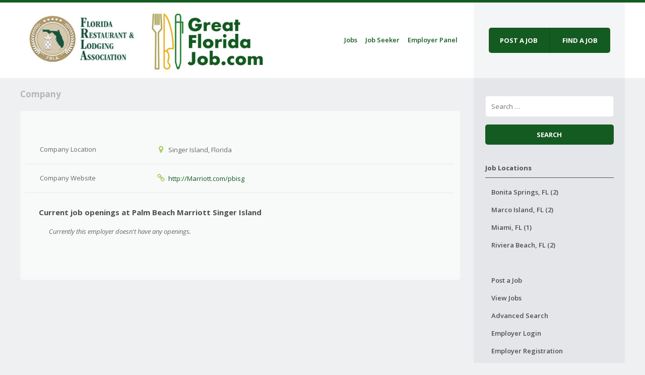

--- FILE ---
content_type: text/html; charset=UTF-8
request_url: https://greatfloridajob.com/company/palm-beach-marriott-singer-island/
body_size: 8697
content:
<!DOCTYPE html>
<html lang="en-US">
    <head>
        <meta charset="UTF-8" />
        <meta name="viewport" content="width=device-width" />
        <title>Palm Beach Marriott Singer Island | greatfloridajob.com</title>
        <link rel="profile" href="https://gmpg.org/xfn/11" />
        <link rel="pingback" href="https://greatfloridajob.com/xmlrpc.php" />
        <!--[if lt IE 9]>
                <link rel='stylesheet' href='https://greatfloridajob.com/wp-content/themes/jobeleon/stylesheets/ie8.css' type='text/css' media='all' />
                <script src="https://greatfloridajob.com/wp-content/themes/jobeleon/js/html5.js" type="text/javascript"></script>
        <![endif]-->

        <meta name='robots' content='max-image-preview:large' />
	<style>img:is([sizes="auto" i], [sizes^="auto," i]) { contain-intrinsic-size: 3000px 1500px }</style>
	
            <script data-no-defer="1" data-ezscrex="false" data-cfasync="false" data-pagespeed-no-defer data-cookieconsent="ignore">
                var ctPublicFunctions = {"_ajax_nonce":"bed45e2188","_rest_nonce":"7fef0a234e","_ajax_url":"\/wp-admin\/admin-ajax.php","_rest_url":"https:\/\/greatfloridajob.com\/wp-json\/","data__cookies_type":"none","data__ajax_type":"rest","data__bot_detector_enabled":"1","data__frontend_data_log_enabled":1,"cookiePrefix":"","wprocket_detected":false,"host_url":"greatfloridajob.com","text__ee_click_to_select":"Click to select the whole data","text__ee_original_email":"The complete one is","text__ee_got_it":"Got it","text__ee_blocked":"Blocked","text__ee_cannot_connect":"Cannot connect","text__ee_cannot_decode":"Can not decode email. Unknown reason","text__ee_email_decoder":"CleanTalk email decoder","text__ee_wait_for_decoding":"The magic is on the way!","text__ee_decoding_process":"Please wait a few seconds while we decode the contact data."}
            </script>
        
            <script data-no-defer="1" data-ezscrex="false" data-cfasync="false" data-pagespeed-no-defer data-cookieconsent="ignore">
                var ctPublic = {"_ajax_nonce":"bed45e2188","settings__forms__check_internal":"0","settings__forms__check_external":"0","settings__forms__force_protection":"0","settings__forms__search_test":"1","settings__data__bot_detector_enabled":"1","settings__sfw__anti_crawler":0,"blog_home":"https:\/\/greatfloridajob.com\/","pixel__setting":"3","pixel__enabled":false,"pixel__url":null,"data__email_check_before_post":"1","data__email_check_exist_post":"1","data__cookies_type":"none","data__key_is_ok":true,"data__visible_fields_required":true,"wl_brandname":"Anti-Spam by CleanTalk","wl_brandname_short":"CleanTalk","ct_checkjs_key":1293437981,"emailEncoderPassKey":"d5cc9a9df8065ce2d6b8e5ac7603150f","bot_detector_forms_excluded":"W10=","advancedCacheExists":false,"varnishCacheExists":false,"wc_ajax_add_to_cart":false}
            </script>
        <link rel='dns-prefetch' href='//fd.cleantalk.org' />
<link rel="alternate" type="application/rss+xml" title="greatfloridajob.com &raquo; Feed" href="https://greatfloridajob.com/feed/" />
<link rel="alternate" type="application/rss+xml" title="greatfloridajob.com &raquo; Comments Feed" href="https://greatfloridajob.com/comments/feed/" />
<script type="text/javascript">
/* <![CDATA[ */
window._wpemojiSettings = {"baseUrl":"https:\/\/s.w.org\/images\/core\/emoji\/16.0.1\/72x72\/","ext":".png","svgUrl":"https:\/\/s.w.org\/images\/core\/emoji\/16.0.1\/svg\/","svgExt":".svg","source":{"concatemoji":"https:\/\/greatfloridajob.com\/wp-includes\/js\/wp-emoji-release.min.js?ver=6.8.3"}};
/*! This file is auto-generated */
!function(s,n){var o,i,e;function c(e){try{var t={supportTests:e,timestamp:(new Date).valueOf()};sessionStorage.setItem(o,JSON.stringify(t))}catch(e){}}function p(e,t,n){e.clearRect(0,0,e.canvas.width,e.canvas.height),e.fillText(t,0,0);var t=new Uint32Array(e.getImageData(0,0,e.canvas.width,e.canvas.height).data),a=(e.clearRect(0,0,e.canvas.width,e.canvas.height),e.fillText(n,0,0),new Uint32Array(e.getImageData(0,0,e.canvas.width,e.canvas.height).data));return t.every(function(e,t){return e===a[t]})}function u(e,t){e.clearRect(0,0,e.canvas.width,e.canvas.height),e.fillText(t,0,0);for(var n=e.getImageData(16,16,1,1),a=0;a<n.data.length;a++)if(0!==n.data[a])return!1;return!0}function f(e,t,n,a){switch(t){case"flag":return n(e,"\ud83c\udff3\ufe0f\u200d\u26a7\ufe0f","\ud83c\udff3\ufe0f\u200b\u26a7\ufe0f")?!1:!n(e,"\ud83c\udde8\ud83c\uddf6","\ud83c\udde8\u200b\ud83c\uddf6")&&!n(e,"\ud83c\udff4\udb40\udc67\udb40\udc62\udb40\udc65\udb40\udc6e\udb40\udc67\udb40\udc7f","\ud83c\udff4\u200b\udb40\udc67\u200b\udb40\udc62\u200b\udb40\udc65\u200b\udb40\udc6e\u200b\udb40\udc67\u200b\udb40\udc7f");case"emoji":return!a(e,"\ud83e\udedf")}return!1}function g(e,t,n,a){var r="undefined"!=typeof WorkerGlobalScope&&self instanceof WorkerGlobalScope?new OffscreenCanvas(300,150):s.createElement("canvas"),o=r.getContext("2d",{willReadFrequently:!0}),i=(o.textBaseline="top",o.font="600 32px Arial",{});return e.forEach(function(e){i[e]=t(o,e,n,a)}),i}function t(e){var t=s.createElement("script");t.src=e,t.defer=!0,s.head.appendChild(t)}"undefined"!=typeof Promise&&(o="wpEmojiSettingsSupports",i=["flag","emoji"],n.supports={everything:!0,everythingExceptFlag:!0},e=new Promise(function(e){s.addEventListener("DOMContentLoaded",e,{once:!0})}),new Promise(function(t){var n=function(){try{var e=JSON.parse(sessionStorage.getItem(o));if("object"==typeof e&&"number"==typeof e.timestamp&&(new Date).valueOf()<e.timestamp+604800&&"object"==typeof e.supportTests)return e.supportTests}catch(e){}return null}();if(!n){if("undefined"!=typeof Worker&&"undefined"!=typeof OffscreenCanvas&&"undefined"!=typeof URL&&URL.createObjectURL&&"undefined"!=typeof Blob)try{var e="postMessage("+g.toString()+"("+[JSON.stringify(i),f.toString(),p.toString(),u.toString()].join(",")+"));",a=new Blob([e],{type:"text/javascript"}),r=new Worker(URL.createObjectURL(a),{name:"wpTestEmojiSupports"});return void(r.onmessage=function(e){c(n=e.data),r.terminate(),t(n)})}catch(e){}c(n=g(i,f,p,u))}t(n)}).then(function(e){for(var t in e)n.supports[t]=e[t],n.supports.everything=n.supports.everything&&n.supports[t],"flag"!==t&&(n.supports.everythingExceptFlag=n.supports.everythingExceptFlag&&n.supports[t]);n.supports.everythingExceptFlag=n.supports.everythingExceptFlag&&!n.supports.flag,n.DOMReady=!1,n.readyCallback=function(){n.DOMReady=!0}}).then(function(){return e}).then(function(){var e;n.supports.everything||(n.readyCallback(),(e=n.source||{}).concatemoji?t(e.concatemoji):e.wpemoji&&e.twemoji&&(t(e.twemoji),t(e.wpemoji)))}))}((window,document),window._wpemojiSettings);
/* ]]> */
</script>
<style id='wp-emoji-styles-inline-css' type='text/css'>

	img.wp-smiley, img.emoji {
		display: inline !important;
		border: none !important;
		box-shadow: none !important;
		height: 1em !important;
		width: 1em !important;
		margin: 0 0.07em !important;
		vertical-align: -0.1em !important;
		background: none !important;
		padding: 0 !important;
	}
</style>
<link rel='stylesheet' id='wp-block-library-css' href='https://greatfloridajob.com/wp-includes/css/dist/block-library/style.min.css?ver=6.8.3' type='text/css' media='all' />
<style id='classic-theme-styles-inline-css' type='text/css'>
/*! This file is auto-generated */
.wp-block-button__link{color:#fff;background-color:#32373c;border-radius:9999px;box-shadow:none;text-decoration:none;padding:calc(.667em + 2px) calc(1.333em + 2px);font-size:1.125em}.wp-block-file__button{background:#32373c;color:#fff;text-decoration:none}
</style>
<link rel='stylesheet' id='wp-components-css' href='https://greatfloridajob.com/wp-includes/css/dist/components/style.min.css?ver=6.8.3' type='text/css' media='all' />
<link rel='stylesheet' id='wp-preferences-css' href='https://greatfloridajob.com/wp-includes/css/dist/preferences/style.min.css?ver=6.8.3' type='text/css' media='all' />
<link rel='stylesheet' id='wp-block-editor-css' href='https://greatfloridajob.com/wp-includes/css/dist/block-editor/style.min.css?ver=6.8.3' type='text/css' media='all' />
<link rel='stylesheet' id='popup-maker-block-library-style-css' href='https://greatfloridajob.com/wp-content/plugins/popup-maker/dist/packages/block-library-style.css?ver=dbea705cfafe089d65f1' type='text/css' media='all' />
<style id='global-styles-inline-css' type='text/css'>
:root{--wp--preset--aspect-ratio--square: 1;--wp--preset--aspect-ratio--4-3: 4/3;--wp--preset--aspect-ratio--3-4: 3/4;--wp--preset--aspect-ratio--3-2: 3/2;--wp--preset--aspect-ratio--2-3: 2/3;--wp--preset--aspect-ratio--16-9: 16/9;--wp--preset--aspect-ratio--9-16: 9/16;--wp--preset--color--black: #000000;--wp--preset--color--cyan-bluish-gray: #abb8c3;--wp--preset--color--white: #ffffff;--wp--preset--color--pale-pink: #f78da7;--wp--preset--color--vivid-red: #cf2e2e;--wp--preset--color--luminous-vivid-orange: #ff6900;--wp--preset--color--luminous-vivid-amber: #fcb900;--wp--preset--color--light-green-cyan: #7bdcb5;--wp--preset--color--vivid-green-cyan: #00d084;--wp--preset--color--pale-cyan-blue: #8ed1fc;--wp--preset--color--vivid-cyan-blue: #0693e3;--wp--preset--color--vivid-purple: #9b51e0;--wp--preset--gradient--vivid-cyan-blue-to-vivid-purple: linear-gradient(135deg,rgba(6,147,227,1) 0%,rgb(155,81,224) 100%);--wp--preset--gradient--light-green-cyan-to-vivid-green-cyan: linear-gradient(135deg,rgb(122,220,180) 0%,rgb(0,208,130) 100%);--wp--preset--gradient--luminous-vivid-amber-to-luminous-vivid-orange: linear-gradient(135deg,rgba(252,185,0,1) 0%,rgba(255,105,0,1) 100%);--wp--preset--gradient--luminous-vivid-orange-to-vivid-red: linear-gradient(135deg,rgba(255,105,0,1) 0%,rgb(207,46,46) 100%);--wp--preset--gradient--very-light-gray-to-cyan-bluish-gray: linear-gradient(135deg,rgb(238,238,238) 0%,rgb(169,184,195) 100%);--wp--preset--gradient--cool-to-warm-spectrum: linear-gradient(135deg,rgb(74,234,220) 0%,rgb(151,120,209) 20%,rgb(207,42,186) 40%,rgb(238,44,130) 60%,rgb(251,105,98) 80%,rgb(254,248,76) 100%);--wp--preset--gradient--blush-light-purple: linear-gradient(135deg,rgb(255,206,236) 0%,rgb(152,150,240) 100%);--wp--preset--gradient--blush-bordeaux: linear-gradient(135deg,rgb(254,205,165) 0%,rgb(254,45,45) 50%,rgb(107,0,62) 100%);--wp--preset--gradient--luminous-dusk: linear-gradient(135deg,rgb(255,203,112) 0%,rgb(199,81,192) 50%,rgb(65,88,208) 100%);--wp--preset--gradient--pale-ocean: linear-gradient(135deg,rgb(255,245,203) 0%,rgb(182,227,212) 50%,rgb(51,167,181) 100%);--wp--preset--gradient--electric-grass: linear-gradient(135deg,rgb(202,248,128) 0%,rgb(113,206,126) 100%);--wp--preset--gradient--midnight: linear-gradient(135deg,rgb(2,3,129) 0%,rgb(40,116,252) 100%);--wp--preset--font-size--small: 13px;--wp--preset--font-size--medium: 20px;--wp--preset--font-size--large: 36px;--wp--preset--font-size--x-large: 42px;--wp--preset--spacing--20: 0.44rem;--wp--preset--spacing--30: 0.67rem;--wp--preset--spacing--40: 1rem;--wp--preset--spacing--50: 1.5rem;--wp--preset--spacing--60: 2.25rem;--wp--preset--spacing--70: 3.38rem;--wp--preset--spacing--80: 5.06rem;--wp--preset--shadow--natural: 6px 6px 9px rgba(0, 0, 0, 0.2);--wp--preset--shadow--deep: 12px 12px 50px rgba(0, 0, 0, 0.4);--wp--preset--shadow--sharp: 6px 6px 0px rgba(0, 0, 0, 0.2);--wp--preset--shadow--outlined: 6px 6px 0px -3px rgba(255, 255, 255, 1), 6px 6px rgba(0, 0, 0, 1);--wp--preset--shadow--crisp: 6px 6px 0px rgba(0, 0, 0, 1);}:where(.is-layout-flex){gap: 0.5em;}:where(.is-layout-grid){gap: 0.5em;}body .is-layout-flex{display: flex;}.is-layout-flex{flex-wrap: wrap;align-items: center;}.is-layout-flex > :is(*, div){margin: 0;}body .is-layout-grid{display: grid;}.is-layout-grid > :is(*, div){margin: 0;}:where(.wp-block-columns.is-layout-flex){gap: 2em;}:where(.wp-block-columns.is-layout-grid){gap: 2em;}:where(.wp-block-post-template.is-layout-flex){gap: 1.25em;}:where(.wp-block-post-template.is-layout-grid){gap: 1.25em;}.has-black-color{color: var(--wp--preset--color--black) !important;}.has-cyan-bluish-gray-color{color: var(--wp--preset--color--cyan-bluish-gray) !important;}.has-white-color{color: var(--wp--preset--color--white) !important;}.has-pale-pink-color{color: var(--wp--preset--color--pale-pink) !important;}.has-vivid-red-color{color: var(--wp--preset--color--vivid-red) !important;}.has-luminous-vivid-orange-color{color: var(--wp--preset--color--luminous-vivid-orange) !important;}.has-luminous-vivid-amber-color{color: var(--wp--preset--color--luminous-vivid-amber) !important;}.has-light-green-cyan-color{color: var(--wp--preset--color--light-green-cyan) !important;}.has-vivid-green-cyan-color{color: var(--wp--preset--color--vivid-green-cyan) !important;}.has-pale-cyan-blue-color{color: var(--wp--preset--color--pale-cyan-blue) !important;}.has-vivid-cyan-blue-color{color: var(--wp--preset--color--vivid-cyan-blue) !important;}.has-vivid-purple-color{color: var(--wp--preset--color--vivid-purple) !important;}.has-black-background-color{background-color: var(--wp--preset--color--black) !important;}.has-cyan-bluish-gray-background-color{background-color: var(--wp--preset--color--cyan-bluish-gray) !important;}.has-white-background-color{background-color: var(--wp--preset--color--white) !important;}.has-pale-pink-background-color{background-color: var(--wp--preset--color--pale-pink) !important;}.has-vivid-red-background-color{background-color: var(--wp--preset--color--vivid-red) !important;}.has-luminous-vivid-orange-background-color{background-color: var(--wp--preset--color--luminous-vivid-orange) !important;}.has-luminous-vivid-amber-background-color{background-color: var(--wp--preset--color--luminous-vivid-amber) !important;}.has-light-green-cyan-background-color{background-color: var(--wp--preset--color--light-green-cyan) !important;}.has-vivid-green-cyan-background-color{background-color: var(--wp--preset--color--vivid-green-cyan) !important;}.has-pale-cyan-blue-background-color{background-color: var(--wp--preset--color--pale-cyan-blue) !important;}.has-vivid-cyan-blue-background-color{background-color: var(--wp--preset--color--vivid-cyan-blue) !important;}.has-vivid-purple-background-color{background-color: var(--wp--preset--color--vivid-purple) !important;}.has-black-border-color{border-color: var(--wp--preset--color--black) !important;}.has-cyan-bluish-gray-border-color{border-color: var(--wp--preset--color--cyan-bluish-gray) !important;}.has-white-border-color{border-color: var(--wp--preset--color--white) !important;}.has-pale-pink-border-color{border-color: var(--wp--preset--color--pale-pink) !important;}.has-vivid-red-border-color{border-color: var(--wp--preset--color--vivid-red) !important;}.has-luminous-vivid-orange-border-color{border-color: var(--wp--preset--color--luminous-vivid-orange) !important;}.has-luminous-vivid-amber-border-color{border-color: var(--wp--preset--color--luminous-vivid-amber) !important;}.has-light-green-cyan-border-color{border-color: var(--wp--preset--color--light-green-cyan) !important;}.has-vivid-green-cyan-border-color{border-color: var(--wp--preset--color--vivid-green-cyan) !important;}.has-pale-cyan-blue-border-color{border-color: var(--wp--preset--color--pale-cyan-blue) !important;}.has-vivid-cyan-blue-border-color{border-color: var(--wp--preset--color--vivid-cyan-blue) !important;}.has-vivid-purple-border-color{border-color: var(--wp--preset--color--vivid-purple) !important;}.has-vivid-cyan-blue-to-vivid-purple-gradient-background{background: var(--wp--preset--gradient--vivid-cyan-blue-to-vivid-purple) !important;}.has-light-green-cyan-to-vivid-green-cyan-gradient-background{background: var(--wp--preset--gradient--light-green-cyan-to-vivid-green-cyan) !important;}.has-luminous-vivid-amber-to-luminous-vivid-orange-gradient-background{background: var(--wp--preset--gradient--luminous-vivid-amber-to-luminous-vivid-orange) !important;}.has-luminous-vivid-orange-to-vivid-red-gradient-background{background: var(--wp--preset--gradient--luminous-vivid-orange-to-vivid-red) !important;}.has-very-light-gray-to-cyan-bluish-gray-gradient-background{background: var(--wp--preset--gradient--very-light-gray-to-cyan-bluish-gray) !important;}.has-cool-to-warm-spectrum-gradient-background{background: var(--wp--preset--gradient--cool-to-warm-spectrum) !important;}.has-blush-light-purple-gradient-background{background: var(--wp--preset--gradient--blush-light-purple) !important;}.has-blush-bordeaux-gradient-background{background: var(--wp--preset--gradient--blush-bordeaux) !important;}.has-luminous-dusk-gradient-background{background: var(--wp--preset--gradient--luminous-dusk) !important;}.has-pale-ocean-gradient-background{background: var(--wp--preset--gradient--pale-ocean) !important;}.has-electric-grass-gradient-background{background: var(--wp--preset--gradient--electric-grass) !important;}.has-midnight-gradient-background{background: var(--wp--preset--gradient--midnight) !important;}.has-small-font-size{font-size: var(--wp--preset--font-size--small) !important;}.has-medium-font-size{font-size: var(--wp--preset--font-size--medium) !important;}.has-large-font-size{font-size: var(--wp--preset--font-size--large) !important;}.has-x-large-font-size{font-size: var(--wp--preset--font-size--x-large) !important;}
:where(.wp-block-post-template.is-layout-flex){gap: 1.25em;}:where(.wp-block-post-template.is-layout-grid){gap: 1.25em;}
:where(.wp-block-columns.is-layout-flex){gap: 2em;}:where(.wp-block-columns.is-layout-grid){gap: 2em;}
:root :where(.wp-block-pullquote){font-size: 1.5em;line-height: 1.6;}
</style>
<link rel='stylesheet' id='cleantalk-public-css-css' href='https://greatfloridajob.com/wp-content/plugins/cleantalk-spam-protect/css/cleantalk-public.min.css?ver=6.68_1764005813' type='text/css' media='all' />
<link rel='stylesheet' id='cleantalk-email-decoder-css-css' href='https://greatfloridajob.com/wp-content/plugins/cleantalk-spam-protect/css/cleantalk-email-decoder.min.css?ver=6.68_1764005813' type='text/css' media='all' />
<link rel='stylesheet' id='parent-style-css' href='https://greatfloridajob.com/wp-content/themes/jobeleon/style.css?ver=6.8.3' type='text/css' media='all' />
<link rel='stylesheet' id='wpjb-glyphs-css' href='https://greatfloridajob.com/wp-content/plugins/wpjobboard/public/css/wpjb-glyphs.css?ver=5.8.3' type='text/css' media='all' />
<link rel='stylesheet' id='wpjobboard_theme-style-css' href='https://greatfloridajob.com/wp-content/themes/jobeleon-child/style.css?ver=6.8.3' type='text/css' media='all' />
<script type="text/javascript" src="https://greatfloridajob.com/wp-content/plugins/cleantalk-spam-protect/js/apbct-public-bundle.min.js?ver=6.68_1764005813" id="apbct-public-bundle.min-js-js"></script>
<script type="text/javascript" src="https://fd.cleantalk.org/ct-bot-detector-wrapper.js?ver=6.68" id="ct_bot_detector-js" defer="defer" data-wp-strategy="defer"></script>
<script type="text/javascript" src="https://greatfloridajob.com/wp-includes/js/jquery/jquery.min.js?ver=3.7.1" id="jquery-core-js"></script>
<script type="text/javascript" src="https://greatfloridajob.com/wp-includes/js/jquery/jquery-migrate.min.js?ver=3.4.1" id="jquery-migrate-js"></script>
<script type="text/javascript" id="wpjb-js-js-extra">
/* <![CDATA[ */
var WpjbData = {"no_jobs_found":"No job listings found","no_resumes_found":"No resumes found","load_x_more":"Load %d more","date_format":"Y\/m\/d","datepicker_date_format":"yy\/mm\/dd","max_date":"9999\/12\/31"};
/* ]]> */
</script>
<script type="text/javascript" src="https://greatfloridajob.com/wp-content/plugins/wpjobboard/public/js/frontend.js?ver=5.8.3" id="wpjb-js-js"></script>
<script type="text/javascript" src="https://greatfloridajob.com/wp-content/themes/jobeleon/js/jquery-placeholder/jquery.placeholder.min.js?ver=20130105" id="wpjobboard_theme_placeholder-js"></script>
<script type="text/javascript" src="https://greatfloridajob.com/wp-content/themes/jobeleon/js/jquery.customSelect.min.js?ver=20130905" id="wpjobboard_theme_customSelect-js"></script>
<script type="text/javascript" src="https://greatfloridajob.com/wp-content/themes/jobeleon/js/wpjobboard_theme_scripts.js?ver=20130427" id="wpjobboard_theme_scripts-js"></script>
<link rel="https://api.w.org/" href="https://greatfloridajob.com/wp-json/" /><link rel="EditURI" type="application/rsd+xml" title="RSD" href="https://greatfloridajob.com/xmlrpc.php?rsd" />
<meta name="generator" content="WordPress 6.8.3" />
<link rel="canonical" href="https://greatfloridajob.com/company/palm-beach-marriott-singer-island/" />
<link rel='shortlink' href='https://greatfloridajob.com/?p=880' />
<link rel="alternate" title="oEmbed (JSON)" type="application/json+oembed" href="https://greatfloridajob.com/wp-json/oembed/1.0/embed?url=https%3A%2F%2Fgreatfloridajob.com%2Fcompany%2Fpalm-beach-marriott-singer-island%2F" />
<link rel="alternate" title="oEmbed (XML)" type="text/xml+oembed" href="https://greatfloridajob.com/wp-json/oembed/1.0/embed?url=https%3A%2F%2Fgreatfloridajob.com%2Fcompany%2Fpalm-beach-marriott-singer-island%2F&#038;format=xml" />

		<!-- GA Google Analytics @ https://m0n.co/ga -->
		<script>
			(function(i,s,o,g,r,a,m){i['GoogleAnalyticsObject']=r;i[r]=i[r]||function(){
			(i[r].q=i[r].q||[]).push(arguments)},i[r].l=1*new Date();a=s.createElement(o),
			m=s.getElementsByTagName(o)[0];a.async=1;a.src=g;m.parentNode.insertBefore(a,m)
			})(window,document,'script','https://www.google-analytics.com/analytics.js','ga');
			ga('create', 'UA-16399694-3', 'auto');
			ga('send', 'pageview');
		</script>

	<link rel="icon" href="https://greatfloridajob.com/wp-content/uploads/2021/05/cropped-frla_gfj_logo-32x32.jpg" sizes="32x32" />
<link rel="icon" href="https://greatfloridajob.com/wp-content/uploads/2021/05/cropped-frla_gfj_logo-192x192.jpg" sizes="192x192" />
<link rel="apple-touch-icon" href="https://greatfloridajob.com/wp-content/uploads/2021/05/cropped-frla_gfj_logo-180x180.jpg" />
<meta name="msapplication-TileImage" content="https://greatfloridajob.com/wp-content/uploads/2021/05/cropped-frla_gfj_logo-270x270.jpg" />

    </head>
    
    <body class="wp-singular company-template-default single single-company postid-880 wp-theme-jobeleon wp-child-theme-jobeleon-child">
                <div class="wrapper ">
            <header id="header" role="banner" class="table-row site-header">
                <div class="primary">
                    <div class="table-wrapper">
                        <h1 class="site-title">
                                                            <a href="https://greatfloridajob.com/" title="greatfloridajob.com" rel="home"><img src="https://greatfloridajob.com/wp-content/uploads/2021/05/frla_gfj_logo.jpg" alt="greatfloridajob.com logo" class="logo" /></a>
                                                    </h1>

                        <nav role="navigation" id="site-navigation" class="site-navigation main-navigation">
                            <h1 class="assistive-text">Menu</h1>
                            <div class="assistive-text skip-link"><a href="#content" title="Skip to content">Skip to content</a></div>

                            <div class="menu-main-menu-container"><ul id="menu-main-menu" class="menu"><li id="menu-item-120" class="menu-item menu-item-type-post_type menu-item-object-page menu-item-home menu-item-has-children menu-item-120"><a href="https://greatfloridajob.com/">Jobs</a>
<ul class="sub-menu">
	<li id="menu-item-127" class="menu-item menu-item-type-post_type menu-item-object-page menu-item-127"><a href="https://greatfloridajob.com/jobs/advanced-search/">Advanced Search</a></li>
	<li id="menu-item-128" class="menu-item menu-item-type-post_type menu-item-object-page menu-item-128"><a href="https://greatfloridajob.com/jobs/post-a-job/">Post a Job</a></li>
</ul>
</li>
<li id="menu-item-118" class="menu-item menu-item-type-post_type menu-item-object-page menu-item-has-children menu-item-118"><a href="https://greatfloridajob.com/jobseeker-panel/">Job Seeker</a>
<ul class="sub-menu">
	<li id="menu-item-129" class="menu-item menu-item-type-post_type menu-item-object-page menu-item-129"><a href="https://greatfloridajob.com/jobseeker-panel/jobseeker-registration/">Job Seeker Registration</a></li>
</ul>
</li>
<li id="menu-item-119" class="menu-item menu-item-type-post_type menu-item-object-page menu-item-has-children menu-item-119"><a href="https://greatfloridajob.com/employer-panel/">Employer Panel</a>
<ul class="sub-menu">
	<li id="menu-item-130" class="menu-item menu-item-type-post_type menu-item-object-page menu-item-130"><a href="https://greatfloridajob.com/employer-panel/employer-registration/">Employer Registration</a></li>
</ul>
</li>
</ul></div>                        </nav><!-- .site-navigation .main-navigation -->
                    </div><!-- .table-wrapper -->
                </div><!-- .primary -->
                <div class="secondary" >
                    <div class="button-group header-buttons">
                        <!-- watch out, don't line break -->
                                                    <a href="https://greatfloridajob.com/jobs/post-a-job/add/" class="btn">Post a job</a><a href="https://greatfloridajob.com/jobs/advanced-search/" class="btn">Find a job</a>
                    </div><!-- .main-job-buttons -->
                </div><!-- .secondary -->
            </header><!-- #header .site-header -->
            
                        <div class="table-row">
                <div id="primary" class="primary">
                    <div id="main" class="site-main">
            
<div class="where-am-i">
        <h2>Company</h2>
    </div><!-- .where-am-i -->
        
        
<div id="content" class="site-content" role="main">
    



        <article id="post-880" class="post-880 company type-company status-publish hentry">
            <div class="entry-content">
                
<div id="wpjb-main" class="wpjb-page-company" >

        <header class="entry-header">
        <h1 class="entry-title author"></h1>
    </header>

    
        <table class="wpjb-info">
            <tbody>
                                    <tr>
                        <td class="wpjb-info-label">Company Location</td>
                        <td>
                            <span class="wpjb-glyphs wpjb-icon-location jobeleon-darken-color"></span>
                    
                                                        Singer Island, Florida                                                    </td>
                    </tr>
                    
                                    
                                    <tr>
                        <td class="wpjb-info-label">Company Website</td>
                        <td>
                            <span class="wpjb-glyphs wpjb-icon-link jobeleon-darken-color"></span>
                            
                                                        <a href="http://Marriott.com/pbisg" class="wpjb-company-link">http://Marriott.com/pbisg</a>
                                                    </td>
                    </tr>
                
                
                            </tbody>
        </table>

        <div class="wpjb-job-content">

            <div class="wpjb-job-text">

                
                                                
            </div>

            
            
            <h3>Current job openings at Palm Beach Marriott Singer Island</h3>
            <div class="wpjb-company-openings">
                <ul class="wpjb-company-list">
                                                                <li>
                            Currently this employer doesn't have any openings.                        </li>
                                    </ul>
            </div>

        </div>

    
</div>
            </div><!-- .entry-content -->
        </article><!-- #post-## -->

        
    
</div><!-- #content -->


</div><!-- #main .site-main -->
</div><!-- #primary .primary -->

<div id="secondary" class="widget-area secondary" role="complementary">
        <aside id="search-2" class="widget widget_search"><form apbct-form-sign="native_search" method="get" class="searchform" action="https://greatfloridajob.com/" role="search">
    <label class="screen-reader-text">Search</label>
    <input type="search" class="field" name="s" value="" placeholder="Search &hellip;" />
    <input type="submit" class="submit" value="Search" />
<input
                    class="apbct_special_field apbct_email_id__search_form"
                    name="apbct__email_id__search_form"
                    aria-label="apbct__label_id__search_form"
                    type="text" size="30" maxlength="200" autocomplete="off"
                    value=""
                /><input
                   id="apbct_submit_id__search_form" 
                   class="apbct_special_field apbct__email_id__search_form"
                   name="apbct__label_id__search_form"
                   aria-label="apbct_submit_name__search_form"
                   type="submit"
                   size="30"
                   maxlength="200"
                   value="82886"
               /></form>
</aside>
<aside id="wpjb-job-locations-3" class="widget widget_wpjb-job-locations"><div class="widget-title">Job Locations</div>
<ul>
                <li>
                <a href="https://greatfloridajob.com/jobs/advanced-search/?state=FL&amp;city=Bonita+Springs">
                    Bonita Springs, FL                    (2)                </a>
            </li>
                    <li>
                <a href="https://greatfloridajob.com/jobs/advanced-search/?state=FL&amp;city=Marco+Island">
                    Marco Island, FL                    (2)                </a>
            </li>
                    <li>
                <a href="https://greatfloridajob.com/jobs/advanced-search/?state=FL&amp;city=Miami">
                    Miami, FL                    (1)                </a>
            </li>
                    <li>
                <a href="https://greatfloridajob.com/jobs/advanced-search/?state=FL&amp;city=Riviera+Beach">
                    Riviera Beach, FL                    (2)                </a>
            </li>
            </ul>

</aside><aside id="wpjb-job-board-menu-3" class="widget widget_wpjb-job-board-menu">
<ul id="wpjb_widget_jobboardmenu" class="wpjb_widget">
        <li>
        <a href="https://greatfloridajob.com/jobs/post-a-job/add/">
            Post a Job        </a>
    </li>
        <li>
        <a href="https://greatfloridajob.com/jobs/">
            View Jobs        </a>
    </li>
    <li>
        <a href="https://greatfloridajob.com/jobs/advanced-search/">
            Advanced Search        </a>
    </li>

            <li>
            <a href="https://greatfloridajob.com/employer-panel/login/">
                Employer Login            </a>
        </li>
        <li>
            <a href="https://greatfloridajob.com/employer-panel/employer-registration/">
                Employer Registration            </a>
        </li>
    

</ul>

</aside>
<aside id="wpjb-job-types-3" class="widget widget_wpjb-job-types"><div class="widget-title">Job Types</div>
<ul>
                            <li>
                <a href="https://greatfloridajob.com/jobs/type/freelance/">
                    Freelance                    (0)                </a>
            </li>
                                <li>
                <a href="https://greatfloridajob.com/jobs/type/full-time/">
                    Full-time                    (7)                </a>
            </li>
                                <li>
                <a href="https://greatfloridajob.com/jobs/type/internship/">
                    Internship                    (0)                </a>
            </li>
                                <li>
                <a href="https://greatfloridajob.com/jobs/type/part-time/">
                    Part-time                    (0)                </a>
            </li>
            </ul>

</aside>
<aside id="wpjb-recent-jobs-3" class="widget widget_wpjb-recent-jobs"><div class="widget-title">Recent Jobs</div>
<ul>
                <li><a href="https://greatfloridajob.com/job/housekeeping-aide-full-time-17-55-hr/">
                    <strong class="job-title">Housekeeping Aide Full-Time ($17.55/hr)</strong>
                    <span class="job-company">Marriott Vacations Worldwide</span>
                    <span class="job-location">4101 NW 87th Ave, Miami, FL</span>
                </a></li>
                    <li><a href="https://greatfloridajob.com/job/maintenance-technician-ii-full-time-23-75-hr/">
                    <strong class="job-title">Maintenance Technician II Full-Time ($23.75/hr)</strong>
                    <span class="job-company">Marriott Vacations Worldwide</span>
                    <span class="job-location">600 S Collier Blvd, Marco Island, FL</span>
                </a></li>
                    <li><a href="https://greatfloridajob.com/job/recreation-attendant-full-time-16-55-hr/">
                    <strong class="job-title">Recreation Attendant Full-Time ($16.55/hr)</strong>
                    <span class="job-company">Marriott Vacations Worldwide</span>
                    <span class="job-location">11800 Coconut Point Resort Dr, Bonita Springs, FL</span>
                </a></li>
                    <li><a href="https://greatfloridajob.com/job/bartender-full-time-10-55-hr-tips-2/">
                    <strong class="job-title">Bartender Full-Time ($10.55/hr +tips)</strong>
                    <span class="job-company">Marriott Vacations Worldwide</span>
                    <span class="job-location">11800 Coconut Point Resort Dr, Bonita Springs, FL</span>
                </a></li>
            </ul>
<a href="https://greatfloridajob.com/" class="view-all">
    view all &raquo;</a>

</aside></div><!-- #secondary .widget-area -->

</div><!-- .table-row -->

<footer id="footer" class="" role="contentinfo">
    <nav class="footer-navigation">
		<p>
			By registering on this site, you are opting in to FRLA communications.
		</p>
        <div class="menu-main-menu-container"><ul id="menu-main-menu-1" class="menu"><li class="menu-item menu-item-type-post_type menu-item-object-page menu-item-home menu-item-has-children menu-item-120"><a href="https://greatfloridajob.com/">Jobs</a>
<ul class="sub-menu">
	<li class="menu-item menu-item-type-post_type menu-item-object-page menu-item-127"><a href="https://greatfloridajob.com/jobs/advanced-search/">Advanced Search</a></li>
	<li class="menu-item menu-item-type-post_type menu-item-object-page menu-item-128"><a href="https://greatfloridajob.com/jobs/post-a-job/">Post a Job</a></li>
</ul>
</li>
<li class="menu-item menu-item-type-post_type menu-item-object-page menu-item-has-children menu-item-118"><a href="https://greatfloridajob.com/jobseeker-panel/">Job Seeker</a>
<ul class="sub-menu">
	<li class="menu-item menu-item-type-post_type menu-item-object-page menu-item-129"><a href="https://greatfloridajob.com/jobseeker-panel/jobseeker-registration/">Job Seeker Registration</a></li>
</ul>
</li>
<li class="menu-item menu-item-type-post_type menu-item-object-page menu-item-has-children menu-item-119"><a href="https://greatfloridajob.com/employer-panel/">Employer Panel</a>
<ul class="sub-menu">
	<li class="menu-item menu-item-type-post_type menu-item-object-page menu-item-130"><a href="https://greatfloridajob.com/employer-panel/employer-registration/">Employer Registration</a></li>
</ul>
</li>
</ul></div>    </nav>
    <div class="footer-content">
        
    </div>
</footer><!-- #colophon .site-footer -->



</div><!-- .wrapper -->
<script type="speculationrules">
{"prefetch":[{"source":"document","where":{"and":[{"href_matches":"\/*"},{"not":{"href_matches":["\/wp-*.php","\/wp-admin\/*","\/wp-content\/uploads\/*","\/wp-content\/*","\/wp-content\/plugins\/*","\/wp-content\/themes\/jobeleon-child\/*","\/wp-content\/themes\/jobeleon\/*","\/*\\?(.+)"]}},{"not":{"selector_matches":"a[rel~=\"nofollow\"]"}},{"not":{"selector_matches":".no-prefetch, .no-prefetch a"}}]},"eagerness":"conservative"}]}
</script>
<script type="text/javascript" src="https://greatfloridajob.com/wp-content/themes/jobeleon/js/navigation.js?ver=20120206" id="wpjobboard_theme-navigation-js"></script>
<script type="text/javascript" src="https://greatfloridajob.com/wp-content/themes/jobeleon/js/skip-link-focus-fix.js?ver=20130115" id="wpjobboard_theme-skip-link-focus-fix-js"></script>
<script defer src="https://static.cloudflareinsights.com/beacon.min.js/vcd15cbe7772f49c399c6a5babf22c1241717689176015" integrity="sha512-ZpsOmlRQV6y907TI0dKBHq9Md29nnaEIPlkf84rnaERnq6zvWvPUqr2ft8M1aS28oN72PdrCzSjY4U6VaAw1EQ==" data-cf-beacon='{"version":"2024.11.0","token":"b98d866e64c94fac9fa9f4a0aedf3098","r":1,"server_timing":{"name":{"cfCacheStatus":true,"cfEdge":true,"cfExtPri":true,"cfL4":true,"cfOrigin":true,"cfSpeedBrain":true},"location_startswith":null}}' crossorigin="anonymous"></script>
</body>
</html>


--- FILE ---
content_type: text/css
request_url: https://greatfloridajob.com/wp-content/themes/jobeleon/style.css?ver=6.8.3
body_size: -182
content:
/*
Theme Name: Jobeleon
Theme URI: http://wpjobboard.net/
Author: WPJobBoard
Author URI: http://wpjobboard.net/
Description: Jobeleon is a neologism, it stands for job board and cameleon, because this is a job board theme (for use with WPJobBoard plugin only) which changes colors with a click of a mouse.
Version: 1.9.0
License: GNU General Public License
*/
@import url('stylesheets/style.css');

.wpjb-element-input-text .wpjb-field .wpjb-credit-card-single input {
    width: 10%;
}

#content ul.wpjb-options-list {
    list-style: none;
    padding-left: 0px;
}

#content ul.wpjb-options-list .wpjb-input-description {
    margin-left: 10px;
}

--- FILE ---
content_type: text/css
request_url: https://greatfloridajob.com/wp-content/themes/jobeleon-child/style.css?ver=6.8.3
body_size: -230
content:
/* 
Theme Name: Jobeleon Child 
Theme URL: http://gfj.devlara.com
Description: Jobeleon Child 
Theme Author: Epyon
Author URL: http://gfj.devlara.com
Template: jobeleon
Version: 1.4.0 
Text Domain: jobeleon-child 
*/

.entry-content {
	padding:  0px 10px 0px 10px;
}

.ad {
	margin:  0 auto;
	width: 90%;
}

.ad--desktop {
	display: none;
}

.ad--mobile {
	display: block;
}

@media only screen and (min-width:  500px) {
	.ad--desktop {
		display: block;
	}

	.ad--mobile {
		display: none;
	}
}

--- FILE ---
content_type: text/css
request_url: https://greatfloridajob.com/wp-content/themes/jobeleon/stylesheets/style.css
body_size: 20630
content:
@import url(//fonts.googleapis.com/css?family=Open+Sans:300italic,400italic,600italic,700italic,800italic,400,600,800,700,300&subset=latin,cyrillic-ext,greek-ext,vietnamese,cyrillic,latin-ext);
@import url(//fonts.googleapis.com/css?family=Expletus+Sans:600,700);
/* === VARIABLES === */
/* === BASE === */
/* normalize.css v2.1.1 | MIT License | git.io/normalize */
/* ==========================================================================
   HTML5 display definitions
   ========================================================================== */
/**
 * Correct `block` display not defined in IE 8/9.
*/
/* line 23, C:/xampp/htdocs/wpjobboard/wp-content/themes/wpjobboard/sass/base.scss */
article,
aside,
details,
figcaption,
figure,
footer,
header,
hgroup,
main,
nav,
section,
summary {
    display: block;
}

/**
 * Correct `inline-block` display not defined in IE 8/9.
*/
/* line 33, C:/xampp/htdocs/wpjobboard/wp-content/themes/wpjobboard/sass/base.scss */
audio,
canvas,
video {
    display: inline-block;
}

/**
 * Prevent modern browsers from displaying `audio` without controls.
 * Remove excess height in iOS 5 devices.
*/
/* line 42, C:/xampp/htdocs/wpjobboard/wp-content/themes/wpjobboard/sass/base.scss */
audio:not([controls]) {
    display: none;
    height: 0;
}

/**
 * Address styling not present in IE 8/9.
*/
/* line 51, C:/xampp/htdocs/wpjobboard/wp-content/themes/wpjobboard/sass/base.scss */
[hidden] {
    display: none;
}

/* ==========================================================================
   Base
   ========================================================================== */
/**
 * 1. Prevent system color scheme's background color being used in Firefox, IE,
 *    and Opera.
 * 2. Prevent system color scheme's text color being used in Firefox, IE, and
 *    Opera.
 * 3. Set default font family to sans-serif.
 * 4. Prevent iOS text size adjust after orientation change, without disabling
 *    user zoom.
*/
/* line 69, C:/xampp/htdocs/wpjobboard/wp-content/themes/wpjobboard/sass/base.scss */
html {
    background: #fff;
    /* 1 */
    color: #000;
    /* 2 */
    font-family: sans-serif;
    /* 3 */
    -ms-text-size-adjust: 100%;
    /* 4 */
    -webkit-text-size-adjust: 100%;
    /* 4 */
}

/**
 * Remove default margin.
*/
/* line 81, C:/xampp/htdocs/wpjobboard/wp-content/themes/wpjobboard/sass/base.scss */
body {
    margin: 0;
    padding: 0;
}

/* ==========================================================================
   Links
   ========================================================================== */
/**
 * Address `outline` inconsistency between Chrome and other browsers.
*/
/* line 94, C:/xampp/htdocs/wpjobboard/wp-content/themes/wpjobboard/sass/base.scss */
a:focus {
    outline: thin dotted;
}

/**
 * Improve readability when focused and also mouse hovered in all browsers.
*/
/* line 103, C:/xampp/htdocs/wpjobboard/wp-content/themes/wpjobboard/sass/base.scss */
a:active,
a:hover {
    outline: 0;
}

/* ==========================================================================
   Typography
   ========================================================================== */
/**
 * Address variable `h1` font-size and margin within `section` and `article`
 * contexts in Firefox 4+, Safari 5, and Chrome.
*/
/* line 116, C:/xampp/htdocs/wpjobboard/wp-content/themes/wpjobboard/sass/base.scss */
h1 {
    font-size: 2em;
    margin: 0;
    margin: 0.67em 0;
}

/**
 * Address styling not present in IE 8/9, Safari 5, and Chrome.
*/
/* line 126, C:/xampp/htdocs/wpjobboard/wp-content/themes/wpjobboard/sass/base.scss */
abbr[title] {
    border-bottom: 1px dotted;
}

/**
 * Address style set to `bolder` in Firefox 4+, Safari 5, and Chrome.
*/
/* line 135, C:/xampp/htdocs/wpjobboard/wp-content/themes/wpjobboard/sass/base.scss */
b,
strong {
    font-weight: bold;
}

/**
 * Address styling not present in Safari 5 and Chrome.
*/
/* line 143, C:/xampp/htdocs/wpjobboard/wp-content/themes/wpjobboard/sass/base.scss */
dfn {
    font-style: italic;
}

/**
 * Address differences between Firefox and other browsers.
*/
/* line 151, C:/xampp/htdocs/wpjobboard/wp-content/themes/wpjobboard/sass/base.scss */
hr {
    -moz-box-sizing: content-box;
    box-sizing: content-box;
    height: 0;
}

/**
 * Address styling not present in IE 8/9.
*/
/* line 161, C:/xampp/htdocs/wpjobboard/wp-content/themes/wpjobboard/sass/base.scss */
mark {
    background: #ff0;
    color: #000;
}

/**
 * Correct font family set oddly in Safari 5 and Chrome.
*/
/* line 173, C:/xampp/htdocs/wpjobboard/wp-content/themes/wpjobboard/sass/base.scss */
code,
kbd,
pre,
samp {
    font-family: monospace, serif;
    font-size: 1em;
}

/**
 * Improve readability of pre-formatted text in all browsers.
*/
/* line 182, C:/xampp/htdocs/wpjobboard/wp-content/themes/wpjobboard/sass/base.scss */
pre {
    white-space: pre-wrap;
}

/**
 * Set consistent quote types.
*/
/* line 190, C:/xampp/htdocs/wpjobboard/wp-content/themes/wpjobboard/sass/base.scss */
q {
    quotes: "\201C" "\201D" "\2018" "\2019";
}

/**
 * Address inconsistent and variable font size in all browsers.
*/
/* line 198, C:/xampp/htdocs/wpjobboard/wp-content/themes/wpjobboard/sass/base.scss */
small {
    font-size: 80%;
}

/**
 * Prevent `sub` and `sup` affecting `line-height` in all browsers.
*/
/* line 207, C:/xampp/htdocs/wpjobboard/wp-content/themes/wpjobboard/sass/base.scss */
sub,
sup {
    font-size: 75%;
    line-height: 0;
    position: relative;
    vertical-align: baseline;
}

/* line 214, C:/xampp/htdocs/wpjobboard/wp-content/themes/wpjobboard/sass/base.scss */
sup {
    top: -0.5em;
}

/* line 218, C:/xampp/htdocs/wpjobboard/wp-content/themes/wpjobboard/sass/base.scss */
sub {
    bottom: -0.25em;
}

/* ==========================================================================
   Embedded content
   ========================================================================== */
/**
 * Remove border when inside `a` element in IE 8/9.
*/
/* line 230, C:/xampp/htdocs/wpjobboard/wp-content/themes/wpjobboard/sass/base.scss */
img {
    border: 0;
}

/**
 * Correct overflow displayed oddly in IE 9.
*/
/* line 238, C:/xampp/htdocs/wpjobboard/wp-content/themes/wpjobboard/sass/base.scss */
svg:not(:root) {
    overflow: hidden;
}

/* ==========================================================================
   Figures
   ========================================================================== */
/**
 * Address margin not present in IE 8/9 and Safari 5.
*/
/* line 250, C:/xampp/htdocs/wpjobboard/wp-content/themes/wpjobboard/sass/base.scss */
figure {
    margin: 0;
}

/* ==========================================================================
   Forms
   ========================================================================== */
/**
 * Define consistent border, margin, and padding.
*/
/* line 262, C:/xampp/htdocs/wpjobboard/wp-content/themes/wpjobboard/sass/base.scss */
fieldset {
    border: 1px solid #c0c0c0;
    margin: 0 2px;
    padding: 0.35em 0.625em 0.75em;
}

/**
 * 1. Correct `color` not being inherited in IE 8/9.
 * 2. Remove padding so people aren't caught out if they zero out fieldsets.
*/
/* line 273, C:/xampp/htdocs/wpjobboard/wp-content/themes/wpjobboard/sass/base.scss */
legend {
    border: 0;
    /* 1 */
    padding: 0;
    /* 2 */
}

/**
 * 1. Correct font family not being inherited in all browsers.
 * 2. Correct font size not being inherited in all browsers.
 * 3. Address margins set differently in Firefox 4+, Safari 5, and Chrome.
*/
/* line 287, C:/xampp/htdocs/wpjobboard/wp-content/themes/wpjobboard/sass/base.scss */
button,
input,
select,
textarea {
    font-family: inherit;
    /* 1 */
    font-size: 100%;
    /* 2 */
    margin: 0;
    /* 3 */
}

/**
 * Address Firefox 4+ setting `line-height` on `input` using `!important` in
 * the UA stylesheet.
*/
/* line 299, C:/xampp/htdocs/wpjobboard/wp-content/themes/wpjobboard/sass/base.scss */
button,
input {
    line-height: normal;
}

/**
 * Address inconsistent `text-transform` inheritance for `button` and `select`.
 * All other form control elements do not inherit `text-transform` values.
 * Correct `button` style inheritance in Chrome, Safari 5+, and IE 8+.
 * Correct `select` style inheritance in Firefox 4+ and Opera.
*/
/* line 311, C:/xampp/htdocs/wpjobboard/wp-content/themes/wpjobboard/sass/base.scss */
button,
select {
    text-transform: none;
}

/**
 * 1. Avoid the WebKit bug in Android 4.0.* where (2) destroys native `audio`
 *    and `video` controls.
 * 2. Correct inability to style clickable `input` types in iOS.
 * 3. Improve usability and consistency of cursor style between image-type
 *    `input` and others.
*/
/* line 326, C:/xampp/htdocs/wpjobboard/wp-content/themes/wpjobboard/sass/base.scss */
button,
html input[type="button"],
input[type="reset"],
input[type="submit"] {
    -webkit-appearance: button;
    /* 2 */
    cursor: pointer;
    /* 3 */
}

/**
 * Re-set default cursor for disabled elements.
*/
/* line 336, C:/xampp/htdocs/wpjobboard/wp-content/themes/wpjobboard/sass/base.scss */
button[disabled],
html input[disabled] {
    cursor: default;
}

/**
 * 1. Address box sizing set to `content-box` in IE 8/9.
 * 2. Remove excess padding in IE 8/9.
*/
/* line 346, C:/xampp/htdocs/wpjobboard/wp-content/themes/wpjobboard/sass/base.scss */
input[type="checkbox"],
input[type="radio"] {
    box-sizing: border-box;
    /* 1 */
    padding: 0;
    /* 2 */
}

/**
 * 1. Address `appearance` set to `searchfield` in Safari 5 and Chrome.
*/
/* line 355, C:/xampp/htdocs/wpjobboard/wp-content/themes/wpjobboard/sass/base.scss */
input[type="search"] {
    -webkit-appearance: textfield;
    /* 1 */
    -webkit-box-sizing: border-box;
    -moz-box-sizing: border-box;
    box-sizing: border-box;
}

/**
 * Remove inner padding and search cancel button in Safari 5 and Chrome
 * on OS X.
*/
/* line 366, C:/xampp/htdocs/wpjobboard/wp-content/themes/wpjobboard/sass/base.scss */
input[type="search"]::-webkit-search-cancel-button,
input[type="search"]::-webkit-search-decoration {
    -webkit-appearance: none;
}

/**
 * Remove inner padding and border in Firefox 4+.
*/
/* line 375, C:/xampp/htdocs/wpjobboard/wp-content/themes/wpjobboard/sass/base.scss */
button::-moz-focus-inner,
input::-moz-focus-inner {
    border: 0;
    padding: 0;
}

/**
 * 1. Remove default vertical scrollbar in IE 8/9.
 * 2. Improve readability and alignment in all browsers.
*/
/* line 385, C:/xampp/htdocs/wpjobboard/wp-content/themes/wpjobboard/sass/base.scss */
textarea {
    overflow: auto;
    /* 1 */
    vertical-align: top;
    /* 2 */
}

/* ==========================================================================
   Tables
   ========================================================================== */
/**
 * Remove most spacing between table cells.
*/
/* line 398, C:/xampp/htdocs/wpjobboard/wp-content/themes/wpjobboard/sass/base.scss */
table {
    border-collapse: collapse;
    border-spacing: 0;
}

/* UNDERSCORES RULES */
/* Alignment */
/* line 405, C:/xampp/htdocs/wpjobboard/wp-content/themes/wpjobboard/sass/base.scss */
.alignleft {
    display: inline;
    float: left;
    margin-right: 1.5em;
}

/* line 410, C:/xampp/htdocs/wpjobboard/wp-content/themes/wpjobboard/sass/base.scss */
.alignright {
    display: inline;
    float: right;
    margin-left: 1.5em;
}

/* line 415, C:/xampp/htdocs/wpjobboard/wp-content/themes/wpjobboard/sass/base.scss */
.aligncenter {
    clear: both;
    display: block;
    margin: 0 auto;
}

/* Text meant only for screen readers */
/* line 422, C:/xampp/htdocs/wpjobboard/wp-content/themes/wpjobboard/sass/base.scss */
.assistive-text {
    clip: rect(1px 1px 1px 1px);
    /* IE6, IE7 */
    clip: rect(1px, 1px, 1px, 1px);
    position: absolute !important;
}

/* =Content
----------------------------------------------- */
/* line 433, C:/xampp/htdocs/wpjobboard/wp-content/themes/wpjobboard/sass/base.scss */
.hentry {
    margin: 0 0 1.5em;
}

/* line 436, C:/xampp/htdocs/wpjobboard/wp-content/themes/wpjobboard/sass/base.scss */
.entry-meta {
    clear: both;
}

/* line 439, C:/xampp/htdocs/wpjobboard/wp-content/themes/wpjobboard/sass/base.scss */
.byline {
    display: none;
}

/* line 443, C:/xampp/htdocs/wpjobboard/wp-content/themes/wpjobboard/sass/base.scss */
.single .byline,
.group-blog .byline {
    display: inline;
}

/* line 447, C:/xampp/htdocs/wpjobboard/wp-content/themes/wpjobboard/sass/base.scss */
.entry-content,
.entry-summary {
    margin: 1.5em 0 0;
}

/* line 450, C:/xampp/htdocs/wpjobboard/wp-content/themes/wpjobboard/sass/base.scss */
.page-links {
    clear: both;
    margin: 0 0 1.5em;
}

/* =Asides
----------------------------------------------- */
/* line 460, C:/xampp/htdocs/wpjobboard/wp-content/themes/wpjobboard/sass/base.scss */
.blog .format-aside .entry-title,
.archive .format-aside .entry-title {
    display: none;
}

/* =Media
----------------------------------------------- */
/* line 471, C:/xampp/htdocs/wpjobboard/wp-content/themes/wpjobboard/sass/base.scss */
.site-header img,
.entry-content img,
.comment-content img,
.widget img {
    max-width: 100%;
    /* Fluid images for posts, comments, and widgets */
}

/* line 478, C:/xampp/htdocs/wpjobboard/wp-content/themes/wpjobboard/sass/base.scss */
.site-header img,
.entry-content img,
.comment-content img[height],
img[class*="align"],
img[class*="wp-image-"] {
    height: auto;
    /* Make sure images with WordPress-added height and width attributes are scaled correctly */
}

/* line 483, C:/xampp/htdocs/wpjobboard/wp-content/themes/wpjobboard/sass/base.scss */
.site-header img,
.entry-content img,
img.size-full {
    max-width: 100%;
}

/* line 487, C:/xampp/htdocs/wpjobboard/wp-content/themes/wpjobboard/sass/base.scss */
.entry-content img.wp-smiley,
.comment-content img.wp-smiley {
    border: none;
    margin-bottom: 0;
    margin-top: 0;
    padding: 0;
}

/* line 493, C:/xampp/htdocs/wpjobboard/wp-content/themes/wpjobboard/sass/base.scss */
.wp-caption {
    border: 1px solid #ccc;
    margin-bottom: 1.5em;
    max-width: 100%;
}

/* line 498, C:/xampp/htdocs/wpjobboard/wp-content/themes/wpjobboard/sass/base.scss */
.wp-caption img[class*="wp-image-"] {
    display: block;
    margin: 1.2% auto 0;
    max-width: 98%;
}

/* line 503, C:/xampp/htdocs/wpjobboard/wp-content/themes/wpjobboard/sass/base.scss */
.wp-caption-text {
    text-align: center;
}

/* line 506, C:/xampp/htdocs/wpjobboard/wp-content/themes/wpjobboard/sass/base.scss */
.wp-caption .wp-caption-text {
    margin: 0.8075em 0;
}

/* line 509, C:/xampp/htdocs/wpjobboard/wp-content/themes/wpjobboard/sass/base.scss */
.site-content .gallery {
    margin-bottom: 1.5em;
}

/* line 514, C:/xampp/htdocs/wpjobboard/wp-content/themes/wpjobboard/sass/base.scss */
.site-content .gallery a img {
    border: none;
    height: auto;
    max-width: 90%;
}

/* line 519, C:/xampp/htdocs/wpjobboard/wp-content/themes/wpjobboard/sass/base.scss */
.site-content .gallery dd {
    margin: 0;
}

/* Make sure embeds and iframes fit their containers */
/* line 530, C:/xampp/htdocs/wpjobboard/wp-content/themes/wpjobboard/sass/base.scss */
embed,
iframe,
object {
    max-width: 100%;
}

/* =Comments
----------------------------------------------- */
/* line 537, C:/xampp/htdocs/wpjobboard/wp-content/themes/wpjobboard/sass/base.scss */
.comment-content a {
    word-wrap: break-word;
}

/* =Widgets
----------------------------------------------- */
/* line 546, C:/xampp/htdocs/wpjobboard/wp-content/themes/wpjobboard/sass/base.scss */
.widget {
    margin: 0 0 1.5em;
}

/* Make sure select elements fit in widgets */
/* line 551, C:/xampp/htdocs/wpjobboard/wp-content/themes/wpjobboard/sass/base.scss */
.widget select {
    max-width: 100%;
}

/* Search widget */
/* line 556, C:/xampp/htdocs/wpjobboard/wp-content/themes/wpjobboard/sass/base.scss */
#searchsubmit {
    display: none;
}

/* =Infinite Scroll
----------------------------------------------- */
/* Globally hidden elements when Infinite Scroll is supported and in use. */
/* line 566, C:/xampp/htdocs/wpjobboard/wp-content/themes/wpjobboard/sass/base.scss */
.infinite-scroll #nav-above,
.infinite-scroll #nav-below,
.infinite-scroll.neverending #colophon {
    /* Theme Footer (when set to scrolling) */
    display: none;
}

/* When Infinite Scroll has reached its end we need to re-display elements that were hidden (via .neverending) before */
/* line 571, C:/xampp/htdocs/wpjobboard/wp-content/themes/wpjobboard/sass/base.scss */
.infinity-end.neverending #colophon {
    display: block;
}

/* =CHANGED STYLES
---------------------------------*/
/* line 577, C:/xampp/htdocs/wpjobboard/wp-content/themes/wpjobboard/sass/base.scss */
::selection {
    background: #145b21;
    color: #fff;
}

/* line 581, C:/xampp/htdocs/wpjobboard/wp-content/themes/wpjobboard/sass/base.scss */
::-moz-selection {
    background: #145b21;
    color: #fff;
}

/* line 587, C:/xampp/htdocs/wpjobboard/wp-content/themes/wpjobboard/sass/base.scss */
#count {
    position: absolute;
    top: 0;
    left: 0;
    right: 0;
    background: rgba(255, 0, 0, 0.4);
    text-align: center;
    z-index: 2000;
    color: #fff;
    text-shadow: 1px 1px 1px #000;
}

/* line 601, C:/xampp/htdocs/wpjobboard/wp-content/themes/wpjobboard/sass/base.scss */
input,
select,
textarea {
    padding: 11px;
    background: #fff;
    border: 1px solid #eaebeb;
    -webkit-border-radius: 5px;
    -moz-border-radius: 5px;
    -ms-border-radius: 5px;
    -o-border-radius: 5px;
    border-radius: 5px;
    -webkit-box-sizing: border-box;
    -moz-box-sizing: border-box;
    box-sizing: border-box;
}

/* line 610, C:/xampp/htdocs/wpjobboard/wp-content/themes/wpjobboard/sass/base.scss */
input[type=submit],
input[type=reset],
button {
    background: #145b21;
    font-weight: 700;
    color: #fff;
    text-transform: uppercase;
    margin: 0;
    padding: 11px;
    border: none;
    font-size: 13px;
    -webkit-border-radius: 5px;
    -moz-border-radius: 5px;
    -ms-border-radius: 5px;
    -o-border-radius: 5px;
    border-radius: 5px;
}
/* line 36, C:/xampp/htdocs/wpjobboard/wp-content/themes/wpjobboard/sass/vars.scss */
input[type=submit]:hover,
input[type=reset]:hover,
button:hover {
    background: #92c02d;
    color: #fff;
}

/* line 614, C:/xampp/htdocs/wpjobboard/wp-content/themes/wpjobboard/sass/base.scss */
input[readonly="readonly"] {
    color: #686868;
}

/* line 619, C:/xampp/htdocs/wpjobboard/wp-content/themes/wpjobboard/sass/base.scss */
#content fieldset {
    border: none;
}

/* line 624, C:/xampp/htdocs/wpjobboard/wp-content/themes/wpjobboard/sass/base.scss */
textarea {
    width: 100%;
}

/* line 628, C:/xampp/htdocs/wpjobboard/wp-content/themes/wpjobboard/sass/base.scss */
.screen-reader-text {
    position: absolute;
    left: -1000em;
}

/* line 633, C:/xampp/htdocs/wpjobboard/wp-content/themes/wpjobboard/sass/base.scss */
.wp-editor-container {
    background: #fff;
}

/* line 638, C:/xampp/htdocs/wpjobboard/wp-content/themes/wpjobboard/sass/base.scss */
.wpjb-btn-with-input {
    position: relative;
}
/* line 640, C:/xampp/htdocs/wpjobboard/wp-content/themes/wpjobboard/sass/base.scss */
.wpjb-btn-with-input input[type=text] {
    width: 100%;
}
/* line 643, C:/xampp/htdocs/wpjobboard/wp-content/themes/wpjobboard/sass/base.scss */
.wpjb-btn-with-input .btn {
    position: absolute;
    width: 100px;
    line-height: 32px;
    text-align: center;
    padding: 0;
    top: 5px;
    bottom: 5px;
    display: block;
    height: 32px;
    right: 5px;
}

/* === TYPOGRAPHY === */
/* line 61, C:/Ruby200/lib/ruby/gems/2.0.0/gems/compass-0.12.2/frameworks/compass/stylesheets/compass/typography/_vertical_rhythm.scss */
* html {
    font-size: 87.5%;
}

/* line 64, C:/Ruby200/lib/ruby/gems/2.0.0/gems/compass-0.12.2/frameworks/compass/stylesheets/compass/typography/_vertical_rhythm.scss */
html {
    font-size: 14px;
    line-height: 1.71429em;
}

/* line 5, C:/xampp/htdocs/wpjobboard/wp-content/themes/wpjobboard/sass/typography.scss */
body {
    font-family: 'Open Sans', sans-serif;
    font-size: 100%;
    line-height: 1.714em;
}

/* line 11, C:/xampp/htdocs/wpjobboard/wp-content/themes/wpjobboard/sass/typography.scss */
.site-title {
    font-family: 'Expletus Sans', sans-serif;
    font-weight: 600;
    font-size: 2.28571em;
    line-height: 1.5em;
}

/* line 17, C:/xampp/htdocs/wpjobboard/wp-content/themes/wpjobboard/sass/typography.scss */
.site-navigation {
    font-size: 0.92857em;
    line-height: 1.84615em;
    font-weight: 600;
}

/* line 22, C:/xampp/htdocs/wpjobboard/wp-content/themes/wpjobboard/sass/typography.scss */
.where-am-i {
    font-size: 1.21429em;
    line-height: 1.41176em;
}

/* line 26, C:/xampp/htdocs/wpjobboard/wp-content/themes/wpjobboard/sass/typography.scss */
.widget-title {
    font-size: 1em;
    line-height: 1.71429em;
}

/* line 30, C:/xampp/htdocs/wpjobboard/wp-content/themes/wpjobboard/sass/typography.scss */
.widget {
    font-size: 0.92857em;
    line-height: 1.84615em;
}

/* line 35, C:/xampp/htdocs/wpjobboard/wp-content/themes/wpjobboard/sass/typography.scss */
#content .entry-title {
    font-size: 1.42857em;
    line-height: 1.2em;
    font-weight: 600;
}
/* line 39, C:/xampp/htdocs/wpjobboard/wp-content/themes/wpjobboard/sass/typography.scss */
#content .entry-meta {
    font-size: 0.92857em;
    line-height: 1.84615em;
}
/* line 42, C:/xampp/htdocs/wpjobboard/wp-content/themes/wpjobboard/sass/typography.scss */
#content h2 {
    font-size: 1.21429em;
    line-height: 1.41176em;
}
/* line 45, C:/xampp/htdocs/wpjobboard/wp-content/themes/wpjobboard/sass/typography.scss */
#content h3 {
    font-size: 1.07143em;
    line-height: 1.6em;
}
/* line 48, C:/xampp/htdocs/wpjobboard/wp-content/themes/wpjobboard/sass/typography.scss */
#content h4 {
    font-size: 1em;
    line-height: 1.71429em;
}
/* line 51, C:/xampp/htdocs/wpjobboard/wp-content/themes/wpjobboard/sass/typography.scss */
#content h5 {
    font-size: 0.92857em;
    line-height: 1.84615em;
}
/* line 54, C:/xampp/htdocs/wpjobboard/wp-content/themes/wpjobboard/sass/typography.scss */
#content blockquote {
    font-size: 1.28571em;
    line-height: 1.33333em;
}
/* line 57, C:/xampp/htdocs/wpjobboard/wp-content/themes/wpjobboard/sass/typography.scss */
#content .navigation-paging {
    font-size: 0.85714em;
    line-height: 2em;
}
/* line 60, C:/xampp/htdocs/wpjobboard/wp-content/themes/wpjobboard/sass/typography.scss */
#content .comment-meta {
    font-size: 0.85714em;
    line-height: 2em;
}
/* line 63, C:/xampp/htdocs/wpjobboard/wp-content/themes/wpjobboard/sass/typography.scss */
#content #reply-title {
    font-size: 1.21429em;
    line-height: 1.41176em;
}

/* line 68, C:/xampp/htdocs/wpjobboard/wp-content/themes/wpjobboard/sass/typography.scss */
.ab-header {
    font-size: 1.21429em;
    line-height: 1.41176em;
}

/* line 71, C:/xampp/htdocs/wpjobboard/wp-content/themes/wpjobboard/sass/typography.scss */
.m-head {
    font-size: 1.07143em;
    line-height: 1.6em;
}

/* line 75, C:/xampp/htdocs/wpjobboard/wp-content/themes/wpjobboard/sass/typography.scss */
#footer {
    font-size: 0.92857em;
    line-height: 1.84615em;
}

/* === LAYOUT === */
/* line 1, C:/xampp/htdocs/wpjobboard/wp-content/themes/wpjobboard/sass/layout.scss */
html {
    overflow-x: hidden;
}

/* line 4, C:/xampp/htdocs/wpjobboard/wp-content/themes/wpjobboard/sass/layout.scss */
body, html {
    background: #eff0f2;
}

/* line 7, C:/xampp/htdocs/wpjobboard/wp-content/themes/wpjobboard/sass/layout.scss */
.table-wrapper {
    display: table;
    width: 100%;
}

/* line 12, C:/xampp/htdocs/wpjobboard/wp-content/themes/wpjobboard/sass/layout.scss */
.wrapper {
    max-width: 1200px;
    width: 1200px;
    margin: 0 auto;
}
@media screen and (max-width: 1200px) {
    /* line 12, C:/xampp/htdocs/wpjobboard/wp-content/themes/wpjobboard/sass/layout.scss */
    .wrapper {
        width: 100%;
    }
}

/* line 21, C:/xampp/htdocs/wpjobboard/wp-content/themes/wpjobboard/sass/layout.scss */
body > .wrapper {
    min-height: 100%;
    position: relative !important;
}

/* line 26, C:/xampp/htdocs/wpjobboard/wp-content/themes/wpjobboard/sass/layout.scss */
.wrapper {
    display: table;
    table-layout: fixed;
}
@media screen and (max-width: 600px) {
    /* line 26, C:/xampp/htdocs/wpjobboard/wp-content/themes/wpjobboard/sass/layout.scss */
    .wrapper {
        display: block;
    }
}

/* line 34, C:/xampp/htdocs/wpjobboard/wp-content/themes/wpjobboard/sass/layout.scss */
#header,
.table-row {
    display: table-row;
}
@media screen and (max-width: 600px) {
    /* line 34, C:/xampp/htdocs/wpjobboard/wp-content/themes/wpjobboard/sass/layout.scss */
    #header,
    .table-row {
        display: block;
        width: 100%;
    }
}

/* line 43, C:/xampp/htdocs/wpjobboard/wp-content/themes/wpjobboard/sass/layout.scss */
.primary,
.secondary {
    display: table-cell;
}
@media screen and (max-width: 600px) {
    /* line 43, C:/xampp/htdocs/wpjobboard/wp-content/themes/wpjobboard/sass/layout.scss */
    .primary,
    .secondary {
        display: block !important;
        width: 100% !important;
        padding: 0 !important;
        float: none;
        clear: both;
    }
}

/* line 53, C:/xampp/htdocs/wpjobboard/wp-content/themes/wpjobboard/sass/layout.scss */
.primary {
    width: 75%;
}

/* line 56, C:/xampp/htdocs/wpjobboard/wp-content/themes/wpjobboard/sass/layout.scss */
.secondary {
    width: 25%;
}

/* line 61, C:/xampp/htdocs/wpjobboard/wp-content/themes/wpjobboard/sass/layout.scss */
.primary,
.secondary {
    display: table-cell;
    position: relative;
    vertical-align: top;
}
@media screen and (max-width: 500px) {
    /* line 67, C:/xampp/htdocs/wpjobboard/wp-content/themes/wpjobboard/sass/layout.scss */
    .primary .primary,
    .primary .secondary,
    .secondary .primary,
    .secondary .secondary {
        display: block;
        clear: both;
        width: 100%;
    }
}

@media screen and (max-width: 600px) {
    /* line 76, C:/xampp/htdocs/wpjobboard/wp-content/themes/wpjobboard/sass/layout.scss */
    .primary {
        padding-bottom: 0;
    }
}

@media screen and (max-width: 600px) {
    /* line 81, C:/xampp/htdocs/wpjobboard/wp-content/themes/wpjobboard/sass/layout.scss */
    .secondary {
        padding-top: 20px !important;
    }
}

/* line 87, C:/xampp/htdocs/wpjobboard/wp-content/themes/wpjobboard/sass/layout.scss */
.primary {
    width: 75%;
    min-height: 150px;
}

/* line 92, C:/xampp/htdocs/wpjobboard/wp-content/themes/wpjobboard/sass/layout.scss */
.secondary {
    width: 25%;
}

/* line 96, C:/xampp/htdocs/wpjobboard/wp-content/themes/wpjobboard/sass/layout.scss */
#secondary {
    padding: 0 0 0 0;
    min-height: 100%;
    height: auto;
}
@media screen and (max-width: 600px) {
    /* line 96, C:/xampp/htdocs/wpjobboard/wp-content/themes/wpjobboard/sass/layout.scss */
    #secondary {
        position: static;
    }
}

/* line 106, C:/xampp/htdocs/wpjobboard/wp-content/themes/wpjobboard/sass/layout.scss */
#header,
#header .table-wrapper {
    height: 150px;
}

/* line 111, C:/xampp/htdocs/wpjobboard/wp-content/themes/wpjobboard/sass/layout.scss */
#header .menu {
    list-style-type: none;
    margin: 0;
    padding: 0;
    font-weight: 600;
    text-align: right;
}
/* line 117, C:/xampp/htdocs/wpjobboard/wp-content/themes/wpjobboard/sass/layout.scss */
#header .menu li {
    display: inline-block;
}

/* line 124, C:/xampp/htdocs/wpjobboard/wp-content/themes/wpjobboard/sass/layout.scss */
#header .menu {
    padding-right: 2em;
}
/* line 127, C:/xampp/htdocs/wpjobboard/wp-content/themes/wpjobboard/sass/layout.scss */
#header .menu li {
    margin-left: 0em;
}

#header .menu li > a {
    padding: 0 0.5em 0 0.5em;
} 

/* line 133, C:/xampp/htdocs/wpjobboard/wp-content/themes/wpjobboard/sass/layout.scss */
#header .site-title,
#header .site-navigation {
    display: table-cell;
    vertical-align: middle;
}
/* line 136, C:/xampp/htdocs/wpjobboard/wp-content/themes/wpjobboard/sass/layout.scss */
#header .site-title ul,
#header .site-navigation ul {
    padding-left: 0;
}
@media screen and (max-width: 750px) {
    /* line 133, C:/xampp/htdocs/wpjobboard/wp-content/themes/wpjobboard/sass/layout.scss */
    #header .site-title,
    #header .site-navigation {
        display: table-row;
        width: 100%;
        text-align: center;
        vertical-align: bottom;
    }
    /* line 144, C:/xampp/htdocs/wpjobboard/wp-content/themes/wpjobboard/sass/layout.scss */
    #header .site-title .logo,
    #header .site-navigation .logo {
        height: auto;
    }
    /* line 147, C:/xampp/htdocs/wpjobboard/wp-content/themes/wpjobboard/sass/layout.scss */
    #header .site-title #menu-nav,
    #header .site-navigation #menu-nav {
        text-align: center;
    }
}

/* line 154, C:/xampp/htdocs/wpjobboard/wp-content/themes/wpjobboard/sass/layout.scss */
#header .site-title,
#header .site-navigation {
    width: auto;
}

@media screen and (max-width: 750px) {
    /* line 157, C:/xampp/htdocs/wpjobboard/wp-content/themes/wpjobboard/sass/layout.scss */
    #header h1.site-title {
        font-size: 1.5em;
    }
}

@media screen and (max-width: 600px) {
    /* line 165, C:/xampp/htdocs/wpjobboard/wp-content/themes/wpjobboard/sass/layout.scss */
    #header,
    #header .primary,
    #header .secondary {
        display: block;
        text-align: center;
        width: 100%;
        height: auto;
        min-height: 0;
    }
    /* line 174, C:/xampp/htdocs/wpjobboard/wp-content/themes/wpjobboard/sass/layout.scss */
    #header .site-title,
    #header .site-navigation,
    #header .table-wrapper,
    #header .primary .site-title,
    #header .primary .site-navigation,
    #header .primary .table-wrapper,
    #header .secondary .site-title,
    #header .secondary .site-navigation,
    #header .secondary .table-wrapper {
        display: block;
        width: 100%;
        height: auto;
    }
    /* line 179, C:/xampp/htdocs/wpjobboard/wp-content/themes/wpjobboard/sass/layout.scss */
    #header .header-buttons,
    #header .primary .header-buttons,
    #header .secondary .header-buttons {
        line-height: inherit;
        padding: 20px 0;
    }
    /* line 184, C:/xampp/htdocs/wpjobboard/wp-content/themes/wpjobboard/sass/layout.scss */
    #header .site-navigation li a,
    #header .primary .site-navigation li a,
    #header .secondary .site-navigation li a {
        padding: 0 10px;
    }
}

/* line 193, C:/xampp/htdocs/wpjobboard/wp-content/themes/wpjobboard/sass/layout.scss */
#content:after,
.hentry:after,
.wpjb-job-content:after {
    display: table;
    content: '';
    clear: both;
}

/* line 199, C:/xampp/htdocs/wpjobboard/wp-content/themes/wpjobboard/sass/layout.scss */
#primary {
    padding-bottom: 70px;
}

/* line 202, C:/xampp/htdocs/wpjobboard/wp-content/themes/wpjobboard/sass/layout.scss */
#footer {
    display: block;
    position: absolute;
    margin-top: -70px;
    width: 73%;
    z-index: 0;
    z-index: 0;
}
@media screen and (max-width: 1200px) {
    /* line 202, C:/xampp/htdocs/wpjobboard/wp-content/themes/wpjobboard/sass/layout.scss */
    #footer {
        width: 73%;
    }
}
/* line 213, C:/xampp/htdocs/wpjobboard/wp-content/themes/wpjobboard/sass/layout.scss */
#footer .footer-navigation ul {
    list-style-type: none;
    margin-left: 0;
    padding-left: 0;
}
/* line 218, C:/xampp/htdocs/wpjobboard/wp-content/themes/wpjobboard/sass/layout.scss */
#footer .footer-navigation li {
    float: left;
    margin-left: 1em;
    position: relative;
}
/* line 222, C:/xampp/htdocs/wpjobboard/wp-content/themes/wpjobboard/sass/layout.scss */
#footer .footer-navigation li:first-child {
    margin-left: 0;
}
/* line 227, C:/xampp/htdocs/wpjobboard/wp-content/themes/wpjobboard/sass/layout.scss */
#footer .footer-navigation .sub-menu,
#footer .footer-navigation .children {
    display: none;
}
/* line 232, C:/xampp/htdocs/wpjobboard/wp-content/themes/wpjobboard/sass/layout.scss */
#footer .footer-navigation,
#footer .footer-content {
    display: block;
    width: 100%;
    clear: both;
    overflow: hidden;
}
/* line 236, C:/xampp/htdocs/wpjobboard/wp-content/themes/wpjobboard/sass/layout.scss */
#footer .footer-content {
    
}
@media screen and (max-width: 600px) {
    /* line 202, C:/xampp/htdocs/wpjobboard/wp-content/themes/wpjobboard/sass/layout.scss */
    #footer {
        position: static;
        margin-top: 0;
        width: 100%;
        clear: both;
        background: #eff0f2;
    }
    /* line 246, C:/xampp/htdocs/wpjobboard/wp-content/themes/wpjobboard/sass/layout.scss */
    #footer .footer-navigation,
    #footer .footer-content {
        /*width: 100%;*/
        float: none;
        clear: both;
        padding: 1em 1em 0 1em;
        text-align: center;
    }
    /* line 251, C:/xampp/htdocs/wpjobboard/wp-content/themes/wpjobboard/sass/layout.scss */
    #footer .footer-navigation p,
    #footer .footer-content p {
        margin: 0;
        padding: 0;
    }
    
    div#content {
        width: 94%;
    }
    
    .wpjb-form .wpjb-element-input-text, 
    .wpjb-form .wpjb-element-input-select, 
    .wpjb-form .wpjb-element-input-file, 
    .wpjb-form .wpjb-element-input-radio, 
    .wpjb-form .wpjb-element-input-password, 
    .wpjb-form .wpjb-element-input-checkbox,
    .wpjb-form .wpjb-element-input-textarea {
        width: 94%;
    }
    
    .wpjb-upload-inner .wpjb-button,
    .wpjb-refine-search .wpjb-button {
        display: inline-block;
        margin: 0 0 1em 0;
    }
}

/* === MODUE === */
/* line 1, C:/xampp/htdocs/wpjobboard/wp-content/themes/wpjobboard/sass/module.scss */
.btn {
    background: #145b21;
    font-weight: 700;
    color: #fff;
    text-transform: uppercase;
    margin: 0;
    padding: 11px;
    border: none;
    font-size: 13px;
    -webkit-border-radius: 5px;
    -moz-border-radius: 5px;
    -ms-border-radius: 5px;
    -o-border-radius: 5px;
    border-radius: 5px;
}
/* line 36, C:/xampp/htdocs/wpjobboard/wp-content/themes/wpjobboard/sass/vars.scss */
.btn:hover {
    background: #92c02d;
    color: #fff;
}

/* line 6, C:/xampp/htdocs/wpjobboard/wp-content/themes/wpjobboard/sass/module.scss */
.btn-full {
    width: 100%;
}

/* line 11, C:/xampp/htdocs/wpjobboard/wp-content/themes/wpjobboard/sass/module.scss */
.button-group .btn {
    width: 40%;
    height: 50px;
    line-height: 50px;
    display: inline-block;
    margin: 0;
    padding: 0;
    border-left: 1px solid rgba(0, 0, 0, 0.15);
}
/* line 20, C:/xampp/htdocs/wpjobboard/wp-content/themes/wpjobboard/sass/module.scss */
.button-group .btn:first-child {
    -webkit-border-radius: 5px 0 0 5px;
    -moz-border-radius: 5px 0 0 5px;
    -ms-border-radius: 5px 0 0 5px;
    -o-border-radius: 5px 0 0 5px;
    border-radius: 5px 0 0 5px;
    border-left: none;
}
/* line 24, C:/xampp/htdocs/wpjobboard/wp-content/themes/wpjobboard/sass/module.scss */
.button-group .btn:last-child {
    -webkit-border-radius: 0 5px 5px 0;
    -moz-border-radius: 0 5px 5px 0;
    -ms-border-radius: 0 5px 5px 0;
    -o-border-radius: 0 5px 5px 0;
    border-radius: 0 5px 5px 0;
}

@media screen and (max-width: 750px) and (min-width: 600px), (max-width: 200px) {
    /* line 31, C:/xampp/htdocs/wpjobboard/wp-content/themes/wpjobboard/sass/module.scss */
    .header-buttons .btn {
        -webkit-border-radius: 5px !important;
        -moz-border-radius: 5px !important;
        -ms-border-radius: 5px !important;
        -o-border-radius: 5px !important;
        border-radius: 5px !important;
        display: block;
        margin: 1em auto 0 auto;
        width: 80%;
    }
}

/* line 40, C:/xampp/htdocs/wpjobboard/wp-content/themes/wpjobboard/sass/module.scss */
.site-title {
    margin: 0;
}
/* line 42, C:/xampp/htdocs/wpjobboard/wp-content/themes/wpjobboard/sass/module.scss */
.site-title .logo {
    max-width: 100%;
    max-height: 130px;
    vertical-align: middle;
}

/* line 51, C:/xampp/htdocs/wpjobboard/wp-content/themes/wpjobboard/sass/module.scss */
#site-navigation .menu-item,
#site-navigation .page_item {
    position: relative;
}
/* line 53, C:/xampp/htdocs/wpjobboard/wp-content/themes/wpjobboard/sass/module.scss */
#site-navigation .menu-item:hover > .sub-menu,
#site-navigation .page_item:hover > .sub-menu {
    display: block;
}
/* line 58, C:/xampp/htdocs/wpjobboard/wp-content/themes/wpjobboard/sass/module.scss */
#site-navigation .sub-menu,
#site-navigation .children {
    display: none;
    position: absolute;
    z-index: 101;
    text-align: left;
    background: #fff;
    width: 200px;
    left: 0;
    padding-left: 0;
    margin-left: 0;
    -webkit-border-radius: 5px;
    -moz-border-radius: 5px;
    -ms-border-radius: 5px;
    -o-border-radius: 5px;
    border-radius: 5px;
}
/* line 69, C:/xampp/htdocs/wpjobboard/wp-content/themes/wpjobboard/sass/module.scss */
#site-navigation .sub-menu li,
#site-navigation .children li {
    display: block;
    padding: 0;
    margin: 0;
}
/* line 73, C:/xampp/htdocs/wpjobboard/wp-content/themes/wpjobboard/sass/module.scss */
#site-navigation .sub-menu li a,
#site-navigation .children li a {
    display: block;
    padding: 0.5em;
}
/* line 80, C:/xampp/htdocs/wpjobboard/wp-content/themes/wpjobboard/sass/module.scss */
#site-navigation .sub-menu .sub-menu,
#site-navigation .children .children {
    top: 0;
    left: 100%;
}

/* line 86, C:/xampp/htdocs/wpjobboard/wp-content/themes/wpjobboard/sass/module.scss */
.widget {
    width: 85%;
    margin: 35px auto 10px auto;
}
/* line 90, C:/xampp/htdocs/wpjobboard/wp-content/themes/wpjobboard/sass/module.scss */
.widget .widget-title,
.widget table caption {
    border-bottom: 1px solid #4e4e4e;
    padding-bottom: 8px;
    margin-bottom: 11px;
    font-weight: 700;
}
/* line 96, C:/xampp/htdocs/wpjobboard/wp-content/themes/wpjobboard/sass/module.scss */
.widget a {
    font-weight: 600;
}
/* line 99, C:/xampp/htdocs/wpjobboard/wp-content/themes/wpjobboard/sass/module.scss */
.widget ul {
    list-style-type: none;
    margin: 0;
    padding: 0;
}
/* line 105, C:/xampp/htdocs/wpjobboard/wp-content/themes/wpjobboard/sass/module.scss */
.widget li a {
    display: block;
    padding: 6px 12px;
    color: #4e4e4e;
    -webkit-border-radius: 5px;
    -moz-border-radius: 5px;
    -ms-border-radius: 5px;
    -o-border-radius: 5px;
    border-radius: 5px;
}
/* line 110, C:/xampp/htdocs/wpjobboard/wp-content/themes/wpjobboard/sass/module.scss */
.widget li a:hover {
    background: #f8f9f9;
    color: #145b21;
}
/* line 117, C:/xampp/htdocs/wpjobboard/wp-content/themes/wpjobboard/sass/module.scss */
.widget input,
.widget select {
    width: 100%;
    display: block;
    margin-bottom: 15px;
}
/* line 122, C:/xampp/htdocs/wpjobboard/wp-content/themes/wpjobboard/sass/module.scss */
.widget input[type=submit] {
    background: #145b21;
    font-weight: 700;
    color: #fff;
    text-transform: uppercase;
    margin: 0;
    padding: 11px;
    border: none;
    font-size: 13px;
    -webkit-border-radius: 5px;
    -moz-border-radius: 5px;
    -ms-border-radius: 5px;
    -o-border-radius: 5px;
    border-radius: 5px;
    border: none;
}
/* line 36, C:/xampp/htdocs/wpjobboard/wp-content/themes/wpjobboard/sass/vars.scss */
.widget input[type=submit]:hover {
    background: #92c02d;
    color: #fff;
}
/* line 126, C:/xampp/htdocs/wpjobboard/wp-content/themes/wpjobboard/sass/module.scss */
.widget table {
    width: 100%;
    text-align: center;
}
/* line 130, C:/xampp/htdocs/wpjobboard/wp-content/themes/wpjobboard/sass/module.scss */
.widget .recentcomments {
    padding: 11px;
    -webkit-border-radius: 5px;
    -moz-border-radius: 5px;
    -ms-border-radius: 5px;
    -o-border-radius: 5px;
    border-radius: 5px;
}
/* line 133, C:/xampp/htdocs/wpjobboard/wp-content/themes/wpjobboard/sass/module.scss */
.widget .recentcomments:hover {
    background: #f8f9f9;
}
/* line 137, C:/xampp/htdocs/wpjobboard/wp-content/themes/wpjobboard/sass/module.scss */
.widget .recentcomments a {
    color: #145b21;
}
/* line 139, C:/xampp/htdocs/wpjobboard/wp-content/themes/wpjobboard/sass/module.scss */
.widget .recentcomments a:hover {
    color: #4e4e4e;
    background: none;
}
/* line 144, C:/xampp/htdocs/wpjobboard/wp-content/themes/wpjobboard/sass/module.scss */
.widget .wpjb-label {
    position: absolute;
    left: -1000em;
}

/* line 150, C:/xampp/htdocs/wpjobboard/wp-content/themes/wpjobboard/sass/module.scss */
.widget_wpjb-recent-jobs li {
    margin-bottom: 5px;
}
/* line 152, C:/xampp/htdocs/wpjobboard/wp-content/themes/wpjobboard/sass/module.scss */
.widget_wpjb-recent-jobs li a {
    padding-top: 11px;
    padding-bottom: 11px;
}
/* line 157, C:/xampp/htdocs/wpjobboard/wp-content/themes/wpjobboard/sass/module.scss */
.widget_wpjb-recent-jobs .job-title {
    margin: 0;
    padding: 0;
    font-size: 1.077em;
}
/* line 162, C:/xampp/htdocs/wpjobboard/wp-content/themes/wpjobboard/sass/module.scss */
.widget_wpjb-recent-jobs span {
    display: block;
    margin-top: 5px;
    font-weight: 500;
}
/* line 167, C:/xampp/htdocs/wpjobboard/wp-content/themes/wpjobboard/sass/module.scss */
.widget_wpjb-recent-jobs li a:hover span {
    color: #4e4e4e;
}
/* line 170, C:/xampp/htdocs/wpjobboard/wp-content/themes/wpjobboard/sass/module.scss */
.widget_wpjb-recent-jobs .view-all {
    display: block;
    text-align: right;
    margin-top: 1em;
}

/* line 150, C:/xampp/htdocs/wpjobboard/wp-content/themes/wpjobboard/sass/module.scss */
.widget_wpjb-featured-jobs li {
    margin-bottom: 5px;
}
/* line 152, C:/xampp/htdocs/wpjobboard/wp-content/themes/wpjobboard/sass/module.scss */
.widget_wpjb-featured-jobs li a {
    padding-top: 11px;
    padding-bottom: 11px;
}
/* line 157, C:/xampp/htdocs/wpjobboard/wp-content/themes/wpjobboard/sass/module.scss */
.widget_wpjb-featured-jobs .job-title {
    margin: 0;
    padding: 0;
    font-size: 1.077em;
}
/* line 162, C:/xampp/htdocs/wpjobboard/wp-content/themes/wpjobboard/sass/module.scss */
.widget_wpjb-featured-jobs span {
    display: block;
    margin-top: 5px;
    font-weight: 500;
}
/* line 167, C:/xampp/htdocs/wpjobboard/wp-content/themes/wpjobboard/sass/module.scss */
.widget_wpjb-featured-jobs li a:hover span {
    color: #4e4e4e;
}
/* line 170, C:/xampp/htdocs/wpjobboard/wp-content/themes/wpjobboard/sass/module.scss */
.widget_wpjb-featured-jobs .view-all {
    display: block;
    text-align: right;
    margin-top: 1em;
}

/* line 177, C:/xampp/htdocs/wpjobboard/wp-content/themes/wpjobboard/sass/module.scss */
.where-am-i {
    min-height: 65px;
    display: block;
    color: #b6b6b6;
}
/* line 182, C:/xampp/htdocs/wpjobboard/wp-content/themes/wpjobboard/sass/module.scss */
.where-am-i h1,
.where-am-i h2 {
    margin: 0;
    padding: 20px 0 0 0;
    font-size: 1em;
}

/* line 189, C:/xampp/htdocs/wpjobboard/wp-content/themes/wpjobboard/sass/module.scss */
.more-link {
    float: right;
    margin-top: 1em;
    font-weight: 600;
}

/* line 195, C:/xampp/htdocs/wpjobboard/wp-content/themes/wpjobboard/sass/module.scss */
.hentry {
    padding: 0 0 20px 0;
}
/* line 197, C:/xampp/htdocs/wpjobboard/wp-content/themes/wpjobboard/sass/module.scss */
.hentry .entry-title {
    margin: 0 0 5px 0;
}
/* line 199, C:/xampp/htdocs/wpjobboard/wp-content/themes/wpjobboard/sass/module.scss */
.hentry .entry-title a {
    color: #4e4e4e;
}
/* line 203, C:/xampp/htdocs/wpjobboard/wp-content/themes/wpjobboard/sass/module.scss */
.hentry .entry-meta {
    color: darkgrey;
}
/* line 206, C:/xampp/htdocs/wpjobboard/wp-content/themes/wpjobboard/sass/module.scss */
.hentry .entry-content {
    margin: 0;
}
/* line 209, C:/xampp/htdocs/wpjobboard/wp-content/themes/wpjobboard/sass/module.scss */
.hentry:after {
    content: '';
    position: absolute;
    left: 0;
    right: 0;
    height: 1px;
    background: #eff0f2;
    margin-top: 20px;
}
/* line 218, C:/xampp/htdocs/wpjobboard/wp-content/themes/wpjobboard/sass/module.scss */
.hentry .post-thumbnail {
    max-width: 300px;
    float: left;
    margin: 0 2% 1em 0;
}
/* line 222, C:/xampp/htdocs/wpjobboard/wp-content/themes/wpjobboard/sass/module.scss */
.hentry .post-thumbnail img {
    vertical-align: middle;
}
@media screen and (max-width: 600px) {
    /* line 227, C:/xampp/htdocs/wpjobboard/wp-content/themes/wpjobboard/sass/module.scss */
    .hentry .post-thumbnail {
        float: none;
        max-width: 100%;
    }
    /* line 230, C:/xampp/htdocs/wpjobboard/wp-content/themes/wpjobboard/sass/module.scss */
    .hentry .post-thumbnail img {
        display: block;
        margin: 0 auto;
    }
}

/* line 239, C:/xampp/htdocs/wpjobboard/wp-content/themes/wpjobboard/sass/module.scss */
body.blog .hentry:after {
    content: '';
    height: 1px;
    position: absolute;
    display: block;
    background: #eff0f2;
    left: 0;
    right: 0;
}

/* line 244, C:/xampp/htdocs/wpjobboard/wp-content/themes/wpjobboard/sass/module.scss */
.media {
    overflow: hidden;
}
/* line 246, C:/xampp/htdocs/wpjobboard/wp-content/themes/wpjobboard/sass/module.scss */
.media .m-image-wrapper {
    float: left;
    line-height: 100%;
    margin: 0 20px 0 0;
}
/* line 250, C:/xampp/htdocs/wpjobboard/wp-content/themes/wpjobboard/sass/module.scss */
.media .m-image-wrapper img {
    width: 100%;
    height: auto;
    -webkit-border-radius: 5px;
    -moz-border-radius: 5px;
    -ms-border-radius: 5px;
    -o-border-radius: 5px;
    border-radius: 5px;
}
/* line 256, C:/xampp/htdocs/wpjobboard/wp-content/themes/wpjobboard/sass/module.scss */
.media .m-head {
    font-size: 14px;
    font-weight: 700;
    margin: 0;
}
/* line 260, C:/xampp/htdocs/wpjobboard/wp-content/themes/wpjobboard/sass/module.scss */
.media .m-head a {
    color: #4e4e4e;
    font-style: normal;
}
/* line 265, C:/xampp/htdocs/wpjobboard/wp-content/themes/wpjobboard/sass/module.scss */
.media p {
    margin-top: 5px;
}

/* line 270, C:/xampp/htdocs/wpjobboard/wp-content/themes/wpjobboard/sass/module.scss */
.author-box {
    color: #4e4e4e;
}
/* line 272, C:/xampp/htdocs/wpjobboard/wp-content/themes/wpjobboard/sass/module.scss */
.author-box .ab-header {
    padding: 24px 0;
    margin: 0;
}
/* line 276, C:/xampp/htdocs/wpjobboard/wp-content/themes/wpjobboard/sass/module.scss */
.author-box .media {
    padding: 25px;
    background: #eff0f2;
    -webkit-border-radius: 5px;
    -moz-border-radius: 5px;
    -ms-border-radius: 5px;
    -o-border-radius: 5px;
    border-radius: 5px;
}

/* line 283, C:/xampp/htdocs/wpjobboard/wp-content/themes/wpjobboard/sass/module.scss */
.single .author-box {
    margin: 18px 0;
}
/* line 285, C:/xampp/htdocs/wpjobboard/wp-content/themes/wpjobboard/sass/module.scss */
.single .author-box:before {
    content: '';
    height: 1px;
    display: block;
    position: absolute;
    left: 0;
    right: 0;
    background: #eff0f2;
}

/* line 296, C:/xampp/htdocs/wpjobboard/wp-content/themes/wpjobboard/sass/module.scss */
.page-numbers {
    list-style-type: none;
    font-weight: 700;
}
/* line 299, C:/xampp/htdocs/wpjobboard/wp-content/themes/wpjobboard/sass/module.scss */
.page-numbers li {
    float: left;
    margin-left: 5px;
}
/* line 304, C:/xampp/htdocs/wpjobboard/wp-content/themes/wpjobboard/sass/module.scss */
.page-numbers a,
.page-numbers .current {
    background: #145b21;
    font-weight: 700;
    color: #fff;
    text-transform: uppercase;
    margin: 0;
    padding: 11px;
    border: none;
    font-size: 13px;
    -webkit-border-radius: 5px;
    -moz-border-radius: 5px;
    -ms-border-radius: 5px;
    -o-border-radius: 5px;
    border-radius: 5px;
    padding: 7px 11px;
}
/* line 36, C:/xampp/htdocs/wpjobboard/wp-content/themes/wpjobboard/sass/vars.scss */
.page-numbers a:hover,
.page-numbers .current:hover {
    background: #92c02d;
    color: #fff;
}
/* line 309, C:/xampp/htdocs/wpjobboard/wp-content/themes/wpjobboard/sass/module.scss */
.page-numbers .current,
.page-numbers .current:hover {
    color: #9b9b9b;
    background-color: #e5e6ea;
}

/* line 315, C:/xampp/htdocs/wpjobboard/wp-content/themes/wpjobboard/sass/module.scss */
.navigation-paging {
    margin-right: 2em;
}
/* line 317, C:/xampp/htdocs/wpjobboard/wp-content/themes/wpjobboard/sass/module.scss */
.navigation-paging ul.page-numbers {
    float: right;
    margin: 0;
    padding: 0;
}
/* line 322, C:/xampp/htdocs/wpjobboard/wp-content/themes/wpjobboard/sass/module.scss */
.navigation-paging:after {
    content: '';
    display: table;
    clear: both;
}

/* line 328, C:/xampp/htdocs/wpjobboard/wp-content/themes/wpjobboard/sass/module.scss */
#wpjb-paginate-links {
    text-align: right;
}
/* line 330, C:/xampp/htdocs/wpjobboard/wp-content/themes/wpjobboard/sass/module.scss */
#wpjb-paginate-links .page-numbers {
    background: #145b21;
    font-weight: 700;
    color: #fff;
    text-transform: uppercase;
    margin: 0;
    padding: 11px;
    border: none;
    font-size: 13px;
    -webkit-border-radius: 5px;
    -moz-border-radius: 5px;
    -ms-border-radius: 5px;
    -o-border-radius: 5px;
    border-radius: 5px;
    padding: 7px 11px;
}
/* line 36, C:/xampp/htdocs/wpjobboard/wp-content/themes/wpjobboard/sass/vars.scss */
#wpjb-paginate-links .page-numbers:hover {
    background: #92c02d;
    color: #fff;
}
/* line 335, C:/xampp/htdocs/wpjobboard/wp-content/themes/wpjobboard/sass/module.scss */
#wpjb-paginate-links .current,
#wpjb-paginate-links .current:hover {
    color: #9b9b9b;
    background-color: #e5e6ea !important;
}

/* line 341, C:/xampp/htdocs/wpjobboard/wp-content/themes/wpjobboard/sass/module.scss */
.comment-list {
    list-style-type: none;
    padding-left: 0 !important;
}
/* line 344, C:/xampp/htdocs/wpjobboard/wp-content/themes/wpjobboard/sass/module.scss */
.comment-list ul {
    list-style-type: none;
}
/* line 347, C:/xampp/htdocs/wpjobboard/wp-content/themes/wpjobboard/sass/module.scss */
.comment-list article.comment {
    padding: 20px 0;
    border-bottom: 1px solid #eff0f2;
}
/* line 351, C:/xampp/htdocs/wpjobboard/wp-content/themes/wpjobboard/sass/module.scss */
.comment-list .commentmetadata.comment-meta {
    font-weight: normal;
    color: darkgrey;
    margin-left: 5px;
}
/* line 356, C:/xampp/htdocs/wpjobboard/wp-content/themes/wpjobboard/sass/module.scss */
.comment-list .m-image-wrapper {
    margin-right: 10px;
    margin-top: 7px;
}
/* line 360, C:/xampp/htdocs/wpjobboard/wp-content/themes/wpjobboard/sass/module.scss */
.comment-list .reply a {
    background: #145b21;
    font-weight: 700;
    color: #fff;
    text-transform: uppercase;
    margin: 0;
    padding: 11px;
    border: none;
    font-size: 13px;
    -webkit-border-radius: 5px;
    -moz-border-radius: 5px;
    -ms-border-radius: 5px;
    -o-border-radius: 5px;
    border-radius: 5px;
    padding: 2px 25px;
    font-weight: 600;
    float: right;
    font-size: 12px;
}
/* line 36, C:/xampp/htdocs/wpjobboard/wp-content/themes/wpjobboard/sass/vars.scss */
.comment-list .reply a:hover {
    background: #92c02d;
    color: #fff;
}
/* line 367, C:/xampp/htdocs/wpjobboard/wp-content/themes/wpjobboard/sass/module.scss */
.comment-list .edit-link a {
    color: #145b21;
    font-weight: normal;
    font-style: italic;
    margin-left: 5px;
}

/* line 377, C:/xampp/htdocs/wpjobboard/wp-content/themes/wpjobboard/sass/module.scss */
#respond .comment-form-author,
#respond .comment-form-email {
    width: 45%;
}
/* line 379, C:/xampp/htdocs/wpjobboard/wp-content/themes/wpjobboard/sass/module.scss */
#respond .comment-form-author input,
#respond .comment-form-email input {
    width: 100%;
}
/* line 383, C:/xampp/htdocs/wpjobboard/wp-content/themes/wpjobboard/sass/module.scss */
#respond .comment-form-author {
    float: left;
}
/* line 386, C:/xampp/htdocs/wpjobboard/wp-content/themes/wpjobboard/sass/module.scss */
#respond .comment-form-email {
    float: right;
}
/* line 389, C:/xampp/htdocs/wpjobboard/wp-content/themes/wpjobboard/sass/module.scss */
#respond textarea {
    margin-top: 15px;
}
/* line 392, C:/xampp/htdocs/wpjobboard/wp-content/themes/wpjobboard/sass/module.scss */
#respond #reply-title {
    margin: 28px 0;
}
/* line 395, C:/xampp/htdocs/wpjobboard/wp-content/themes/wpjobboard/sass/module.scss */
#respond #submit {
    padding: 10px 55px;
    font-weight: 600;
    margin-top: 15px;
}
@media screen and (max-width: 600px) {
    /* line 402, C:/xampp/htdocs/wpjobboard/wp-content/themes/wpjobboard/sass/module.scss */
    #respond .comment-form-author,
    #respond .comment-form-email {
        float: none;
        width: 100%;
    }
    /* line 406, C:/xampp/htdocs/wpjobboard/wp-content/themes/wpjobboard/sass/module.scss */
    #respond textarea {
        margin-top: 0;
    }
    /* line 409, C:/xampp/htdocs/wpjobboard/wp-content/themes/wpjobboard/sass/module.scss */
    #respond #submit {
        width: 100%;
        padding: 10px 0;
        margin: 0;
    }
}

/* line 417, C:/xampp/htdocs/wpjobboard/wp-content/themes/wpjobboard/sass/module.scss */
.wpjb-element-input-select .wpjb-field {
    height: 45px;
}

/* line 421, C:/xampp/htdocs/wpjobboard/wp-content/themes/wpjobboard/sass/module.scss */
span.customSelect {
    font-size: 0.85714em;
    line-height: 2em;
    background-color: #fff;
    color: #686868;
    height: 45px;
    padding: 0 5px;
    -webkit-box-sizing: border-box;
    -moz-box-sizing: border-box;
    box-sizing: border-box;
    -webkit-border-radius: 5px;
    -moz-border-radius: 5px;
    -ms-border-radius: 5px;
    -o-border-radius: 5px;
    border-radius: 5px;
    border: 1px solid #eaebeb;
    width: 70%;
    position: relative;
}
@media screen and (max-width: 750px) {
    /* line 421, C:/xampp/htdocs/wpjobboard/wp-content/themes/wpjobboard/sass/module.scss */
    span.customSelect {
        width: 100%;
    }
}

/* line 436, C:/xampp/htdocs/wpjobboard/wp-content/themes/wpjobboard/sass/module.scss */
span.customSelect.changed {
    background-color: #f0dea4;
}

/* line 439, C:/xampp/htdocs/wpjobboard/wp-content/themes/wpjobboard/sass/module.scss */
span.customSelectFocus {
    border-color: orange;
}

/* line 442, C:/xampp/htdocs/wpjobboard/wp-content/themes/wpjobboard/sass/module.scss */
select {
    z-index: 100;
}

/* line 445, C:/xampp/htdocs/wpjobboard/wp-content/themes/wpjobboard/sass/module.scss */
.customSelectInner {
    /*background: url("img/select-arrow-green.png") no-repeat center right;*/
    line-height: 33px;
    padding: 5px;
    height: 45px;
    width: 100%;
    -webkit-box-sizing: border-box;
    -moz-box-sizing: border-box;
    box-sizing: border-box;
}
/* line 452, C:/xampp/htdocs/wpjobboard/wp-content/themes/wpjobboard/sass/module.scss */
.customSelectInner:after {
    content: '';
    color: #fff;
    width: 35px;
    height: 33px;
    background: url("img/down-arrow-button.png") no-repeat center center #145b21;
    display: block;
    position: absolute;
    top: 5px;
    right: 5px;
    line-height: 0.45em;
    text-align: center;
    font-size: 20px;
    line-height: 20px;
    -webkit-border-radius: 5px;
    -moz-border-radius: 5px;
    -ms-border-radius: 5px;
    -o-border-radius: 5px;
    border-radius: 5px;
}

/* === THEME === */
/* line 1, C:/xampp/htdocs/wpjobboard/wp-content/themes/wpjobboard/sass/theme.scss */
body {
    color: #4e4e4e;
}

/* line 5, C:/xampp/htdocs/wpjobboard/wp-content/themes/wpjobboard/sass/theme.scss */
a {
    color: #145b21;
    text-decoration: none;
}
/* line 8, C:/xampp/htdocs/wpjobboard/wp-content/themes/wpjobboard/sass/theme.scss */
a:hover {
    color: #4e4e4e;
}

/* line 14, C:/xampp/htdocs/wpjobboard/wp-content/themes/wpjobboard/sass/theme.scss */
.site-title h1 {
    padding: 0;
}
/* line 17, C:/xampp/htdocs/wpjobboard/wp-content/themes/wpjobboard/sass/theme.scss */
.site-title a {
    color: #4e4e4e;
}

/* line 22, C:/xampp/htdocs/wpjobboard/wp-content/themes/wpjobboard/sass/theme.scss */
body {
    background: #eff0f2;
    position: relative;
}
/* line 25, C:/xampp/htdocs/wpjobboard/wp-content/themes/wpjobboard/sass/theme.scss */
body:after {
    content: '';
    background: #145b21;
    position: absolute;
    display: block;
    top: 0;
    left: 0;
    right: 0;
    height: 5px;
}
/* line 35, C:/xampp/htdocs/wpjobboard/wp-content/themes/wpjobboard/sass/theme.scss */
body:before {
    content: '';
    position: absolute;
    display: block;
    top: 5px;
    left: 0;
    right: 0;
    background: white;
    height: 150px;
}

/* line 47, C:/xampp/htdocs/wpjobboard/wp-content/themes/wpjobboard/sass/theme.scss */
.wrapper {
    padding-top: 5px;
}

/* line 51, C:/xampp/htdocs/wpjobboard/wp-content/themes/wpjobboard/sass/theme.scss */
#header {
    background: white;
    padding-top: 5px;
    z-index: 10;
}

/* line 57, C:/xampp/htdocs/wpjobboard/wp-content/themes/wpjobboard/sass/theme.scss */
.header-buttons {
    line-height: 150px;
    text-align: center;
}

/* line 62, C:/xampp/htdocs/wpjobboard/wp-content/themes/wpjobboard/sass/theme.scss */
#content {
    background: #f8f9f9;
    padding: 30px 3%;
    width: 91%;
    position: relative;
    -webkit-border-radius: 5px;
    -moz-border-radius: 5px;
    -ms-border-radius: 5px;
    -o-border-radius: 5px;
    border-radius: 5px;
}
/* line 68, C:/xampp/htdocs/wpjobboard/wp-content/themes/wpjobboard/sass/theme.scss */
#content blockquote {
    -webkit-border-radius: 5px;
    -moz-border-radius: 5px;
    -ms-border-radius: 5px;
    -o-border-radius: 5px;
    border-radius: 5px;
    background: #eff0f2;
    padding: 1em 3%;
    margin: 1em 0;
    color: #9a9999;
    line-height: 30px;
}
/* line 76, C:/xampp/htdocs/wpjobboard/wp-content/themes/wpjobboard/sass/theme.scss */
#content dt {
    font-weight: 700;
}
/* line 79, C:/xampp/htdocs/wpjobboard/wp-content/themes/wpjobboard/sass/theme.scss */
#content dd {
    margin-left: 10px;
}
/* line 82, C:/xampp/htdocs/wpjobboard/wp-content/themes/wpjobboard/sass/theme.scss */
#content img {
    -webkit-border-radius: 5px;
    -moz-border-radius: 5px;
    -ms-border-radius: 5px;
    -o-border-radius: 5px;
    border-radius: 5px;
    max-width: 100%;
}
/* line 88, C:/xampp/htdocs/wpjobboard/wp-content/themes/wpjobboard/sass/theme.scss */
#content ul,
#content ol,
#content menu {
    padding-left: 20px;
    margin-top: 5px;
    margin-bottom: 5px;
}
/* line 94, C:/xampp/htdocs/wpjobboard/wp-content/themes/wpjobboard/sass/theme.scss */
#content ul > ul,
#content ol > ol {
    margin-top: 0;
    margin-bottom: 0;
}

/* line 100, C:/xampp/htdocs/wpjobboard/wp-content/themes/wpjobboard/sass/theme.scss */
#secondary {
    background: #e5e6ea !important;
}

/* line 104, C:/xampp/htdocs/wpjobboard/wp-content/themes/wpjobboard/sass/theme.scss */
#header .secondary {
    background: #f4f5f6;
}

/* line 108, C:/xampp/htdocs/wpjobboard/wp-content/themes/wpjobboard/sass/theme.scss */
#footer {
    color: darkgrey;
}

/* === JOBBOARD === */
/* line 1, C:/xampp/htdocs/wpjobboard/wp-content/themes/wpjobboard/sass/jobboard.scss */
.wpjb-clear {
    clear: both;
}

/* line 5, C:/xampp/htdocs/wpjobboard/wp-content/themes/wpjobboard/sass/jobboard.scss */
.wpjb-none {
    display: none;
}

/* line 8, C:/xampp/htdocs/wpjobboard/wp-content/themes/wpjobboard/sass/jobboard.scss */
.wpjb-form div {
    overflow: hidden;
}

/* line 12, C:/xampp/htdocs/wpjobboard/wp-content/themes/wpjobboard/sass/jobboard.scss */
.wpjb-button {
    background: #145b21;
    font-weight: 700;
    color: #fff;
    text-transform: uppercase;
    margin: 0;
    padding: 11px;
    border: none;
    font-size: 13px;
    -webkit-border-radius: 5px;
    -moz-border-radius: 5px;
    -ms-border-radius: 5px;
    -o-border-radius: 5px;
    border-radius: 5px;
}
/* line 36, C:/xampp/htdocs/wpjobboard/wp-content/themes/wpjobboard/sass/vars.scss */
.wpjb-button:hover {
    background: #92c02d;
    color: #fff;
}

/* line 16, C:/xampp/htdocs/wpjobboard/wp-content/themes/wpjobboard/sass/jobboard.scss */
.wpjb-required {
    color: #cd3131;
}

/* line 20, C:/xampp/htdocs/wpjobboard/wp-content/themes/wpjobboard/sass/jobboard.scss */
.wpjb-new-btn:hover {
    background: #145b21;
}

/* on wpjb we set up different content style because of 'where-am-i' box */
/* line 25, C:/xampp/htdocs/wpjobboard/wp-content/themes/wpjobboard/sass/jobboard.scss */
.wpjb #content {
    background: #eff0f2;
    width: 100%;
    padding: 0;
}
/* line 29, C:/xampp/htdocs/wpjobboard/wp-content/themes/wpjobboard/sass/jobboard.scss */
.wpjb #content .hentry {
    margin: 0;
    padding: 0;
}

/* line 34, C:/xampp/htdocs/wpjobboard/wp-content/themes/wpjobboard/sass/jobboard.scss */
.wpjb #wpjb-main {
    background: #f8f9f9;
    padding: 1em 3%;
    width: 91%;
    position: relative;
    -webkit-border-radius: 5px;
    -moz-border-radius: 5px;
    -ms-border-radius: 5px;
    -o-border-radius: 5px;
    border-radius: 5px;
}
@media screen and (max-width: 600px) {
    /* line 34, C:/xampp/htdocs/wpjobboard/wp-content/themes/wpjobboard/sass/jobboard.scss */
    .wpjb #wpjb-main {
        width: auto;
    }
}

/* = ADD NEW JOB */
/* line 46, C:/xampp/htdocs/wpjobboard/wp-content/themes/wpjobboard/sass/jobboard.scss */
#wpjb-step {
    overflow: hidden;
    list-style-type: none;
    height: 75px;
    position: relative;
    color: #b6b6b6;
    padding-bottom: 20px;
    padding-left: 0 !important;
}
/* line 55, C:/xampp/htdocs/wpjobboard/wp-content/themes/wpjobboard/sass/jobboard.scss */
#wpjb-step:before, #wpjb-step:after {
    content: '';
    display: block;
    height: 5px;
    -webkit-border-radius: 5px;
    -moz-border-radius: 5px;
    -ms-border-radius: 5px;
    -o-border-radius: 5px;
    border-radius: 5px;
    position: relative;
}
/* line 62, C:/xampp/htdocs/wpjobboard/wp-content/themes/wpjobboard/sass/jobboard.scss */
#wpjb-step:before {
    width: 100%;
    background: #e5e6ea;
    top: 21px;
}
/* line 67, C:/xampp/htdocs/wpjobboard/wp-content/themes/wpjobboard/sass/jobboard.scss */
#wpjb-step li {
    display: block;
    float: left;
    position: relative;
    width: 33%;
    height: 75px;
    text-align: center;
    text-transform: uppercase;
}
/* line 75, C:/xampp/htdocs/wpjobboard/wp-content/themes/wpjobboard/sass/jobboard.scss */
#wpjb-step li:before {
    display: block;
    width: 35px;
    line-height: 25px;
    -webkit-border-radius: 35px;
    -moz-border-radius: 35px;
    -ms-border-radius: 35px;
    -o-border-radius: 35px;
    border-radius: 35px;
    border: 5px solid #e5e6ea;
    margin: 0 auto 1em auto;
    background: #f8f9f9;
    -webkit-box-sizing: border-box;
    -moz-box-sizing: border-box;
    box-sizing: border-box;
    position: relative;
    z-index: 10;
    text-align: center;
}
/* line 90, C:/xampp/htdocs/wpjobboard/wp-content/themes/wpjobboard/sass/jobboard.scss */
#wpjb-step .wpjb-current-step,
#wpjb-step .wpjb-begone-step {
    color: #4e4e4e;
}
/* line 92, C:/xampp/htdocs/wpjobboard/wp-content/themes/wpjobboard/sass/jobboard.scss */
#wpjb-step .wpjb-current-step:before,
#wpjb-step .wpjb-begone-step:before {
    -webkit-border-radius: 35px;
    -moz-border-radius: 35px;
    -ms-border-radius: 35px;
    -o-border-radius: 35px;
    border-radius: 35px;
    line-height: 35px;
    background: #145b21;
    color: #fff;
    border: none;
}
/* line 100, C:/xampp/htdocs/wpjobboard/wp-content/themes/wpjobboard/sass/jobboard.scss */
#wpjb-step li:nth-child(1):before {
    content: '1';
}
/* line 103, C:/xampp/htdocs/wpjobboard/wp-content/themes/wpjobboard/sass/jobboard.scss */
#wpjb-step li:nth-child(2):before {
    content: '2';
}
/* line 106, C:/xampp/htdocs/wpjobboard/wp-content/themes/wpjobboard/sass/jobboard.scss */
#wpjb-step li:nth-child(3):before {
    content: '3';
}

/* line 110, C:/xampp/htdocs/wpjobboard/wp-content/themes/wpjobboard/sass/jobboard.scss */
#wpjb-step:after {
    background: #145b21;
}

/* line 116, C:/xampp/htdocs/wpjobboard/wp-content/themes/wpjobboard/sass/jobboard.scss */
#wpjb-step.wpjb-step-1:after,
#wpjb-step.wpjb-step-2:after,
#wpjb-step.wpjb-step-3:after {
    top: 15px;
    width: 16%;
    z-index: 1;
}

/* line 123, C:/xampp/htdocs/wpjobboard/wp-content/themes/wpjobboard/sass/jobboard.scss */
#wpjb-step.wpjb-step-2:after {
    width: 50%;
}

/* line 128, C:/xampp/htdocs/wpjobboard/wp-content/themes/wpjobboard/sass/jobboard.scss */
#wpjb-step.wpjb-step-3:after {
    width: 100%;
}

/* line 132, C:/xampp/htdocs/wpjobboard/wp-content/themes/wpjobboard/sass/jobboard.scss */
.wpjb-step-container {
    margin-bottom: 30px;
}
/* line 134, C:/xampp/htdocs/wpjobboard/wp-content/themes/wpjobboard/sass/jobboard.scss */
.wpjb-step-container:after {
    content: '';
    height: 1px;
    position: absolute;
    display: block;
    background: #eff0f2;
    left: 0;
    right: 0;
}

/* line 145, C:/xampp/htdocs/wpjobboard/wp-content/themes/wpjobboard/sass/jobboard.scss */
#wpjb-main fieldset {
    color: #686868;
    padding: 10px 0;
    margin: 10px 0;
}
/* line 149, C:/xampp/htdocs/wpjobboard/wp-content/themes/wpjobboard/sass/jobboard.scss */
#wpjb-main fieldset:after {
    content: '';
    height: 1px;
    position: absolute;
    display: block;
    background: #eff0f2;
    left: 0;
    right: 0;
}
/* line 152, C:/xampp/htdocs/wpjobboard/wp-content/themes/wpjobboard/sass/jobboard.scss */
#wpjb-main fieldset legend {
    font-size: 1.14286em;
    line-height: 1.5em;
    font-weight: 600;
    padding: 0 5px 0 5px;
}
/* line 158, C:/xampp/htdocs/wpjobboard/wp-content/themes/wpjobboard/sass/jobboard.scss */
#wpjb-main fieldset:last-of-type:after {
    display: none;
}

/* line 162, C:/xampp/htdocs/wpjobboard/wp-content/themes/wpjobboard/sass/jobboard.scss */
.wpjb-element-input-textarea {
    width: 100%;
    padding: 11px 5px;
    margin: 10px 0;
}

/* line 172, C:/xampp/htdocs/wpjobboard/wp-content/themes/wpjobboard/sass/jobboard.scss */
.wpjb-element-input-text,
.wpjb-element-input-select,
.wpjb-element-input-file,
.wpjb-element-input-radio,
.wpjb-element-input-password,
.wpjb-element-input-checkbox {
    width: 100%;
    padding: 6px 5px;
    margin: 5px 0;
}
/* line 177, C:/xampp/htdocs/wpjobboard/wp-content/themes/wpjobboard/sass/jobboard.scss */
.wpjb-element-input-text .wpjb-label,
.wpjb-element-input-text .wpjb-field,
.wpjb-element-input-textarea .wpjb-label,
.wpjb-element-input-textarea .wpjb-field,
.wpjb-element-input-select .wpjb-label,
.wpjb-element-input-select .wpjb-field,
.wpjb-element-input-file .wpjb-label,
.wpjb-element-input-file .wpjb-field,
.wpjb-element-input-radio .wpjb-label,
.wpjb-element-input-radio .wpjb-field,
.wpjb-element-input-password .wpjb-label,
.wpjb-element-input-password .wpjb-field,
.wpjb-element-input-checkbox .wpjb-label,
.wpjb-element-input-checkbox .wpjb-field {
    display: block;
    float: left;
}
/* line 181, C:/xampp/htdocs/wpjobboard/wp-content/themes/wpjobboard/sass/jobboard.scss */
.wpjb-element-input-text .wpjb-label,
.wpjb-element-input-textarea .wpjb-label,
.wpjb-element-input-select .wpjb-label,
.wpjb-element-input-file .wpjb-label,
.wpjb-element-input-radio .wpjb-label,
.wpjb-element-input-password .wpjb-label,
.wpjb-element-input-checkbox .wpjb-label {
    color: #686868;
    width: 30%;
    font-size: 0.92857em;
    line-height: 1.84615em;
    line-height: 40px;
}
/* line 187, C:/xampp/htdocs/wpjobboard/wp-content/themes/wpjobboard/sass/jobboard.scss */
.wpjb-element-input-text .wpjb-field,
.wpjb-element-input-textarea .wpjb-field,
.wpjb-element-input-select .wpjb-field,
.wpjb-element-input-file .wpjb-field,
.wpjb-element-input-radio .wpjb-field,
.wpjb-element-input-password .wpjb-field,
.wpjb-element-input-checkbox .wpjb-field {
    width: 70%;
    font-size: 0.92857em;
    line-height: 1.84615em;
}
/* line 191, C:/xampp/htdocs/wpjobboard/wp-content/themes/wpjobboard/sass/jobboard.scss */
.wpjb-element-input-text .wpjb-field input,
.wpjb-element-input-text .wpjb-field select,
.wpjb-element-input-select .wpjb-field input,
.wpjb-element-input-select .wpjb-field select,
.wpjb-element-input-file .wpjb-field input,
.wpjb-element-input-file .wpjb-field select,
.wpjb-element-input-radio .wpjb-field input,
.wpjb-element-input-radio .wpjb-field select,
.wpjb-element-input-password .wpjb-field input,
.wpjb-element-input-password .wpjb-field select,
.wpjb-element-input-checkbox .wpjb-field input,
.wpjb-element-input-checkbox .wpjb-field select {
    width: 70%;
}
/* line 195, C:/xampp/htdocs/wpjobboard/wp-content/themes/wpjobboard/sass/jobboard.scss */
.wpjb-element-input-text:after,
.wpjb-element-input-select:after,
.wpjb-element-input-file:after,
.wpjb-element-input-radio:after,
.wpjb-element-input-password:after,
.wpjb-element-input-checkbox:after {
    content: '';
    display: table;
    clear: both;
}
@media screen and (max-width: 750px) {
    /* line 202, C:/xampp/htdocs/wpjobboard/wp-content/themes/wpjobboard/sass/jobboard.scss */
    .wpjb-element-input-text .wpjb-field,
    .wpjb-element-input-text .wpjb-label,
    .wpjb-element-input-select .wpjb-field,
    .wpjb-element-input-select .wpjb-label,
    .wpjb-element-input-file .wpjb-field,
    .wpjb-element-input-file .wpjb-label,
    .wpjb-element-input-radio .wpjb-field,
    .wpjb-element-input-radio .wpjb-label,
    .wpjb-element-input-password .wpjb-field,
    .wpjb-element-input-password .wpjb-label,
    .wpjb-element-input-checkbox .wpjb-field,
    .wpjb-element-input-checkbox .wpjb-label {
        float: none;
        width: 100%;
    }
    /* line 205, C:/xampp/htdocs/wpjobboard/wp-content/themes/wpjobboard/sass/jobboard.scss */
    .wpjb-element-input-text .wpjb-field input, .wpjb-element-input-text .wpjb-field select,
    .wpjb-element-input-text .wpjb-label input,
    .wpjb-element-input-text .wpjb-label select,
    .wpjb-element-input-select .wpjb-field input,
    .wpjb-element-input-select .wpjb-field select,
    .wpjb-element-input-select .wpjb-label input,
    .wpjb-element-input-select .wpjb-label select,
    .wpjb-element-input-file .wpjb-field input,
    .wpjb-element-input-file .wpjb-field select,
    .wpjb-element-input-file .wpjb-label input,
    .wpjb-element-input-file .wpjb-label select,
    .wpjb-element-input-radio .wpjb-field input,
    .wpjb-element-input-radio .wpjb-field select,
    .wpjb-element-input-radio .wpjb-label input,
    .wpjb-element-input-radio .wpjb-label select,
    .wpjb-element-input-password .wpjb-field input,
    .wpjb-element-input-password .wpjb-field select,
    .wpjb-element-input-password .wpjb-label input,
    .wpjb-element-input-password .wpjb-label select,
    .wpjb-element-input-checkbox .wpjb-field input,
    .wpjb-element-input-checkbox .wpjb-field select,
    .wpjb-element-input-checkbox .wpjb-label input,
    .wpjb-element-input-checkbox .wpjb-label select {
        width: 100%;
    }
}

/* line 213, C:/xampp/htdocs/wpjobboard/wp-content/themes/wpjobboard/sass/jobboard.scss */
.wpjb-element-input-radio .wpjb-field,
.wpjb-element-input-checkbox .wpjb-field {
    margin-top: 0.5em;
}
/* line 215, C:/xampp/htdocs/wpjobboard/wp-content/themes/wpjobboard/sass/jobboard.scss */
.wpjb-element-input-radio .wpjb-field input,
.wpjb-element-input-checkbox .wpjb-field input {
    background: none;
    width: auto;
    -webkit-border-radius: 30px;
    -moz-border-radius: 30px;
    -ms-border-radius: 30px;
    -o-border-radius: 30px;
    border-radius: 30px;
}
/* line 224, C:/xampp/htdocs/wpjobboard/wp-content/themes/wpjobboard/sass/jobboard.scss */
.wpjb-element-input-radio .wpjb-field input[type=checkbox],
.wpjb-element-input-radio .wpjb-field input[type=radio],
.wpjb-element-input-checkbox .wpjb-field input[type=checkbox],
.wpjb-element-input-checkbox .wpjb-field input[type=radio] {
    border: 1px solid gray;
}
/* line 227, C:/xampp/htdocs/wpjobboard/wp-content/themes/wpjobboard/sass/jobboard.scss */
.wpjb-element-input-radio .wpjb-field input:checked,
.wpjb-element-input-checkbox .wpjb-field input:checked {
    border-color: #145b21;
}
/* line 230, C:/xampp/htdocs/wpjobboard/wp-content/themes/wpjobboard/sass/jobboard.scss */
.wpjb-element-input-radio .wpjb-field .wpjb-listing-type-item,
.wpjb-element-input-checkbox .wpjb-field .wpjb-listing-type-item {
    display: block;
    margin-bottom: .5em;
}

/* line 236, C:/xampp/htdocs/wpjobboard/wp-content/themes/wpjobboard/sass/jobboard.scss */
.wpjb-hint {
    display: block;
    font-style: italic;
    color: #686868;
    font-size: 0.92857em;
    line-height: 1.84615em;
}

/* line 242, C:/xampp/htdocs/wpjobboard/wp-content/themes/wpjobboard/sass/jobboard.scss */
#wpjb-main .wpjb-upload-actions a {
    background: #145b21;
    font-weight: 700;
    color: #fff;
    text-transform: uppercase;
    margin: 0;
    padding: 11px;
    border: none;
    font-size: 13px;
    -webkit-border-radius: 5px;
    -moz-border-radius: 5px;
    -ms-border-radius: 5px;
    -o-border-radius: 5px;
    border-radius: 5px;
    display: inline-block;
    text-align: center;
    width: 33%;
    background: #32a8cf;
}
/* line 243, C:/xampp/htdocs/wpjobboard/wp-content/themes/wpjobboard/sass/jobboard.scss */
#wpjb-main .wpjb-upload-actions a img {
    display: none;
}
/* line 36, C:/xampp/htdocs/wpjobboard/wp-content/themes/wpjobboard/sass/vars.scss */
#wpjb-main .wpjb-upload-actions a:hover {
    background: #92c02d;
    color: #fff;
}
/* line 251, C:/xampp/htdocs/wpjobboard/wp-content/themes/wpjobboard/sass/jobboard.scss */
#wpjb-main .wpjb-upload-actions a:hover {
    background: #47b1d4;
}
@media screen and (max-width: 940px) {
    /* line 242, C:/xampp/htdocs/wpjobboard/wp-content/themes/wpjobboard/sass/jobboard.scss */
    #wpjb-main .wpjb-upload-actions a {
        width: auto;
    }
}

/* line 259, C:/xampp/htdocs/wpjobboard/wp-content/themes/wpjobboard/sass/jobboard.scss */
.wpjb-flash-error,
.wpjb-flash-info {
    text-align: center;
    width: 100%;
    background: #fede88;
    color: #8c7b4e;
    padding: 30px 0;
    margin: 1em 0;
    -webkit-border-radius: 5px;
    -moz-border-radius: 5px;
    -ms-border-radius: 5px;
    -o-border-radius: 5px;
    border-radius: 5px;
}

/* line 268, C:/xampp/htdocs/wpjobboard/wp-content/themes/wpjobboard/sass/jobboard.scss */
.wpjb-flash-info {
    background-color: #d6e8f4;
    color: #637785;
}

/* line 272, C:/xampp/htdocs/wpjobboard/wp-content/themes/wpjobboard/sass/jobboard.scss */
.wpjb-error {
    background: #f6ecc0;
    padding: 10px 5px;
    -webkit-border-radius: 5px;
    -moz-border-radius: 5px;
    -ms-border-radius: 5px;
    -o-border-radius: 5px;
    border-radius: 5px;
}
/* line 278, C:/xampp/htdocs/wpjobboard/wp-content/themes/wpjobboard/sass/jobboard.scss */
.wpjb-error input,
.wpjb-error select,
.wpjb-error textarea {
    border-color: #ff230c;
}
/* line 281, C:/xampp/htdocs/wpjobboard/wp-content/themes/wpjobboard/sass/jobboard.scss */
.wpjb-error .wpjb-errors {
    list-style-type: none;
    color: #ff230c;
    padding-left: 0 !important;
    font-size: 0.92857em;
    line-height: 1.84615em;
}

/* line 288, C:/xampp/htdocs/wpjobboard/wp-content/themes/wpjobboard/sass/jobboard.scss */
#wpjb_pricing {
    width: 100%;
    margin-top: 1em;
    margin-bottom: 2em;
    font-size: 0.92857em;
    line-height: 1.84615em;
}
/* line 293, C:/xampp/htdocs/wpjobboard/wp-content/themes/wpjobboard/sass/jobboard.scss */
#wpjb_pricing:after {
    content: '';
    height: 1px;
    position: absolute;
    display: block;
    background: #eff0f2;
    left: 0;
    right: 0;
}
/* line 296, C:/xampp/htdocs/wpjobboard/wp-content/themes/wpjobboard/sass/jobboard.scss */
#wpjb_pricing tr {
    border-width: 1px 0 0 0;
    border-style: solid;
    border-color: #eff0f2;
}
/* line 301, C:/xampp/htdocs/wpjobboard/wp-content/themes/wpjobboard/sass/jobboard.scss */
#wpjb_pricing td {
    padding: 8px;
}
/* line 303, C:/xampp/htdocs/wpjobboard/wp-content/themes/wpjobboard/sass/jobboard.scss */
#wpjb_pricing td:first-child {
    width: 50%;
}

/* line 308, C:/xampp/htdocs/wpjobboard/wp-content/themes/wpjobboard/sass/jobboard.scss */
.wpjb-submit {
    /*width: 150px;*/
    min-width: 150px;
}

/* line 311, C:/xampp/htdocs/wpjobboard/wp-content/themes/wpjobboard/sass/jobboard.scss */
.wpjb-submit-info {
    color: #686868;
    font-size: 0.92857em;
    line-height: 1.84615em;
    margin-left: 2em;
}

/* map tooltip */
/* line 317, C:/xampp/htdocs/wpjobboard/wp-content/themes/wpjobboard/sass/jobboard.scss */
.wpjb-tooltip:hover {
    z-index: 48;
}

/* line 321, C:/xampp/htdocs/wpjobboard/wp-content/themes/wpjobboard/sass/jobboard.scss */
.wpjb-tooltip:hover span,
.wpjb-tooltip:hover span img {
    z-index: 2000;
}

/* line 324, C:/xampp/htdocs/wpjobboard/wp-content/themes/wpjobboard/sass/jobboard.scss */
.wpjb-tooltip:hover span img {
    position: relative;
}

/* line 327, C:/xampp/htdocs/wpjobboard/wp-content/themes/wpjobboard/sass/jobboard.scss */
.wpjb-tooltip span {
    z-index: 1111;
    display: block;
    width: 500px;
    left: -200px;
    position: absolute;
    top: 40px;
    visibility: hidden;
    padding: 5px;
    background: #fff;
    -webkit-border-radius: 5px;
    -moz-border-radius: 5px;
    -ms-border-radius: 5px;
    -o-border-radius: 5px;
    border-radius: 5px;
}
/* line 338, C:/xampp/htdocs/wpjobboard/wp-content/themes/wpjobboard/sass/jobboard.scss */
.wpjb-tooltip span img {
    vertical-align: bottom;
}

/* line 342, C:/xampp/htdocs/wpjobboard/wp-content/themes/wpjobboard/sass/jobboard.scss */
.wpjb-tooltip:hover {
    border: 0;
    /* IE6 fix */
}

/* line 345, C:/xampp/htdocs/wpjobboard/wp-content/themes/wpjobboard/sass/jobboard.scss */
.wpjb-tooltip:hover span {
    visibility: visible;
}

/* job preview */
/* line 349, C:/xampp/htdocs/wpjobboard/wp-content/themes/wpjobboard/sass/jobboard.scss */
.wpjb-job-title {
    padding-bottom: 0;
    margin-bottom: 0;
}

/* line 353, C:/xampp/htdocs/wpjobboard/wp-content/themes/wpjobboard/sass/jobboard.scss */
.wpjb-company-name {
    color: darkgrey;
    font-size: 0.92857em;
    line-height: 1.84615em;
    padding-top: 0 !important;
    padding-bottom: 2em !important;
}

/* line 359, C:/xampp/htdocs/wpjobboard/wp-content/themes/wpjobboard/sass/jobboard.scss */
.wpjb-go-back {
    font-weight: 600;
    margin-right: 2em;
}

/* line 363, C:/xampp/htdocs/wpjobboard/wp-content/themes/wpjobboard/sass/jobboard.scss */
.wpjb-go-publish {
    background: #145b21;
    font-weight: 700;
    color: #fff;
    text-transform: uppercase;
    margin: 0;
    padding: 11px;
    border: none;
    font-size: 13px;
    -webkit-border-radius: 5px;
    -moz-border-radius: 5px;
    -ms-border-radius: 5px;
    -o-border-radius: 5px;
    border-radius: 5px;
    padding-left: 30px;
    padding-right: 30px;
}
/* line 36, C:/xampp/htdocs/wpjobboard/wp-content/themes/wpjobboard/sass/vars.scss */
.wpjb-go-publish:hover {
    background: #92c02d;
    color: #fff;
}

/* line 374, C:/xampp/htdocs/wpjobboard/wp-content/themes/wpjobboard/sass/jobboard.scss */
.wpjb-page-index .wpjb-tooltip,
.wpjr-page-resumes .wpjb-tooltip,
.wpjr-page-resume .wpjb-tooltip,
.wpjb-page-single .wpjb-tooltip {
    cursor: default;
}
/* line 377, C:/xampp/htdocs/wpjobboard/wp-content/themes/wpjobboard/sass/jobboard.scss */
.wpjb-page-index .wpjb-tooltip:hover span,
.wpjr-page-resumes .wpjb-tooltip:hover span,
.wpjr-page-resume .wpjb-tooltip:hover span,
.wpjb-page-single .wpjb-tooltip:hover span {
    visibility: hidden;
}

/* line 383, C:/xampp/htdocs/wpjobboard/wp-content/themes/wpjobboard/sass/jobboard.scss */
.wpjb-page-single .wpjb-tooltip,
.wpjb-page-index .wpjb-tooltip {
    padding: 0;
    margin: 0;
    margin-left: -25px;
}

/* job details single */
/* line 390, C:/xampp/htdocs/wpjobboard/wp-content/themes/wpjobboard/sass/jobboard.scss */
.wpjb-page-single {
    padding-bottom: 1em !important;
}
/* line 392, C:/xampp/htdocs/wpjobboard/wp-content/themes/wpjobboard/sass/jobboard.scss */
.wpjb-page-company .entry-header,
.wpjb-page-single .entry-header {
    padding-top: 1em;
}

.wpjb-related-jobs {
    clear:both;
    overflow:hidden;
}

/* line 397, C:/xampp/htdocs/wpjobboard/wp-content/themes/wpjobboard/sass/jobboard.scss */
.wpjb-related-jobs:before {
    content: '';
    height: 1px;
    position: absolute;
    display: block;
    background: #eff0f2;
    left: 0;
    right: 0;
}
/* line 400, C:/xampp/htdocs/wpjobboard/wp-content/themes/wpjobboard/sass/jobboard.scss */
.wpjb-related-jobs ul {
    list-style-type: none;
    margin: 0 !important;
    padding: 0 !important;
}
/* line 405, C:/xampp/htdocs/wpjobboard/wp-content/themes/wpjobboard/sass/jobboard.scss */
.wpjb-related-jobs li {
    padding: 0.5em 0;
    border-bottom: 0px solid #eff0f2;
}
/* line 408, C:/xampp/htdocs/wpjobboard/wp-content/themes/wpjobboard/sass/jobboard.scss */
.wpjb-related-jobs li:first-child {
    border-top: 0px solid #eff0f2;
}
/* line 412, C:/xampp/htdocs/wpjobboard/wp-content/themes/wpjobboard/sass/jobboard.scss */
.wpjb-related-jobs .wpjb-new-related {
    padding: 2px 8px;
    margin-right: 2em;
    font-size: 0.78571em;
    line-height: 2.18182em;
}
/* line 417, C:/xampp/htdocs/wpjobboard/wp-content/themes/wpjobboard/sass/jobboard.scss */
.wpjb-related-jobs .wpjb-related-posted {
    font-size: 0.92857em;
    line-height: 1.84615em;
    color: darkgrey;
    font-style: italic;
    margin-left: 1em;
}

/* line 424, C:/xampp/htdocs/wpjobboard/wp-content/themes/wpjobboard/sass/jobboard.scss */
.wpjb-info {
    width: 106.6%;
    /* dont' ask, it's crazy but works */
    position: relative;
    margin-bottom: 2em;
    color: #686868;
    font-size: 0.92857em;
    line-height: 1.84615em;
    margin-left: -3.4%;
    border-collapse: separate;
}
/* line 432, C:/xampp/htdocs/wpjobboard/wp-content/themes/wpjobboard/sass/jobboard.scss */
.wpjb-info img {
    vertical-align: middle;
}
/* line 435, C:/xampp/htdocs/wpjobboard/wp-content/themes/wpjobboard/sass/jobboard.scss */
.wpjb-info td {
    padding: 15px 3.4%;
    position: relative;
}
/* line 438, C:/xampp/htdocs/wpjobboard/wp-content/themes/wpjobboard/sass/jobboard.scss */
.wpjb-info td:first-child {
    width: 30%;
}
/* line 442, C:/xampp/htdocs/wpjobboard/wp-content/themes/wpjobboard/sass/jobboard.scss */
.wpjb-info tr {
    border-bottom: 1px solid #e7e8eb;
    display: table;
    width: 100%;
    padding: 1px 0;
}
/* line 447, C:/xampp/htdocs/wpjobboard/wp-content/themes/wpjobboard/sass/jobboard.scss */
.wpjb-info tr:nth-child(2) {
    border-width: 1px 0;
}
/* line 450, C:/xampp/htdocs/wpjobboard/wp-content/themes/wpjobboard/sass/jobboard.scss */
.wpjb-info tr:nth-child(2n+3) {
    background: #f5f6f6;
}

/* line 457, C:/xampp/htdocs/wpjobboard/wp-content/themes/wpjobboard/sass/jobboard.scss */
.wpjr-page-resume tr:first-child {
    border-top: 1px solid #e7e8eb;
}
/* line 460, C:/xampp/htdocs/wpjobboard/wp-content/themes/wpjobboard/sass/jobboard.scss */
.wpjr-page-resume tr:nth-child(2n + 3) {
    background: transparent;
}
/* line 463, C:/xampp/htdocs/wpjobboard/wp-content/themes/wpjobboard/sass/jobboard.scss */
.wpjr-page-resume tr:nth-child(2n + 2) {
    background: #f5f6f6;
}
/* line 468, C:/xampp/htdocs/wpjobboard/wp-content/themes/wpjobboard/sass/jobboard.scss */
.wpjr-page-resume strong,
.wpjr-page-resume h3 {
    font-weight: 600;
}
/* line 471, C:/xampp/htdocs/wpjobboard/wp-content/themes/wpjobboard/sass/jobboard.scss */
.wpjr-page-resume .wpjb-inline-img {
    padding-right: 1em;
}

/* apply for job */
/* line 476, C:/xampp/htdocs/wpjobboard/wp-content/themes/wpjobboard/sass/jobboard.scss */
.wpjb-job-apply {
    margin-top: 20px;
    padding-top: 50px;
    padding-bottom: 30px;
}
/* line 480, C:/xampp/htdocs/wpjobboard/wp-content/themes/wpjobboard/sass/jobboard.scss */
.wpjb-job-apply:before {
    content: '';
    height: 1px;
    position: absolute;
    display: block;
    background: #eff0f2;
    left: 0;
    right: 0;
    margin-top: -35px;
}

/* line 485, C:/xampp/htdocs/wpjobboard/wp-content/themes/wpjobboard/sass/jobboard.scss */
.wpjb-form-job-apply {
    padding-left: 30px;
    padding-right: 30px;
}

/* line 491, C:/xampp/htdocs/wpjobboard/wp-content/themes/wpjobboard/sass/jobboard.scss */
.wpjb-arrow-down {
    padding: 0 0.2em;
}

/* line 496, C:/xampp/htdocs/wpjobboard/wp-content/themes/wpjobboard/sass/jobboard.scss */
.wpjb-form-slider {
    margin-top: 2em;
    padding: 1em 2em;
    -webkit-border-radius: 5px;
    -moz-border-radius: 5px;
    -ms-border-radius: 5px;
    -o-border-radius: 5px;
    border-radius: 5px;
    background: #e5e6ea;
    width: 70%;
}
@media screen and (max-width: 750px) {
    /* line 496, C:/xampp/htdocs/wpjobboard/wp-content/themes/wpjobboard/sass/jobboard.scss */
    .wpjb-form-slider {
        width: 100%;
        padding: 0;
    }
}
/* line 507, C:/xampp/htdocs/wpjobboard/wp-content/themes/wpjobboard/sass/jobboard.scss */
.wpjb-form-slider form input[type=text] {
    width: 100%;
}
/* line 510, C:/xampp/htdocs/wpjobboard/wp-content/themes/wpjobboard/sass/jobboard.scss */
.wpjb-form-slider form fieldset:after {
    display: none !important;
}
/* line 514, C:/xampp/htdocs/wpjobboard/wp-content/themes/wpjobboard/sass/jobboard.scss */
.wpjb-form-slider form .wpjb-element-input-textarea .wpjb-label {
    font-size: 0.92857em;
    line-height: 1.84615em;
}
/* line 517, C:/xampp/htdocs/wpjobboard/wp-content/themes/wpjobboard/sass/jobboard.scss */
.wpjb-form-slider form .wpjb-element-input-textarea .wpjb-field {
    margin-top: 1em;
}
/* line 519, C:/xampp/htdocs/wpjobboard/wp-content/themes/wpjobboard/sass/jobboard.scss */
.wpjb-form-slider form .wpjb-element-input-textarea .wpjb-field textarea {
    height: 200px;
}
@media screen and (max-width: 940px) {
    /* line 506, C:/xampp/htdocs/wpjobboard/wp-content/themes/wpjobboard/sass/jobboard.scss */
    .wpjb-form-slider form {
        width: 95%;
    }
    /* line 526, C:/xampp/htdocs/wpjobboard/wp-content/themes/wpjobboard/sass/jobboard.scss */
    .wpjb-form-slider form .wpjb-label {
        width: 40%;
    }
    /* line 529, C:/xampp/htdocs/wpjobboard/wp-content/themes/wpjobboard/sass/jobboard.scss */
    .wpjb-form-slider form .wpjb-field {
        width: 60%;
    }
    /* line 533, C:/xampp/htdocs/wpjobboard/wp-content/themes/wpjobboard/sass/jobboard.scss */
    .wpjb-form-slider form .wpjb-element-input-textarea .wpjb-field {
        width: 100%;
    }
    /* line 538, C:/xampp/htdocs/wpjobboard/wp-content/themes/wpjobboard/sass/jobboard.scss */
    .wpjb-form-slider form .wpjb-element-name-file .wpjb-label {
        width: 30%;
    }
    /* line 541, C:/xampp/htdocs/wpjobboard/wp-content/themes/wpjobboard/sass/jobboard.scss */
    .wpjb-form-slider form .wpjb-element-name-file .wpjb-field {
        width: 70%;
    }
}
@media screen and (max-width: 750px) {
    /* line 548, C:/xampp/htdocs/wpjobboard/wp-content/themes/wpjobboard/sass/jobboard.scss */
    .wpjb-form-slider form .wpjb-label,
    .wpjb-form-slider form .wpjb-field {
        width: 100%;
        float: none;
    }
}

/* upload file */
/* line 557, C:/xampp/htdocs/wpjobboard/wp-content/themes/wpjobboard/sass/jobboard.scss */
.wpjb-upload-item {
    line-height: 32px;
    padding: 1em 0;
}
/* line 560, C:/xampp/htdocs/wpjobboard/wp-content/themes/wpjobboard/sass/jobboard.scss */
.wpjb-upload-item .wpjb-file-type {
    float: left;
}
/* line 563, C:/xampp/htdocs/wpjobboard/wp-content/themes/wpjobboard/sass/jobboard.scss */
.wpjb-upload-item .wpjb-item-actions {
    width: auto;
    float: left;
    margin-left: 1em;
}
/* line 568, C:/xampp/htdocs/wpjobboard/wp-content/themes/wpjobboard/sass/jobboard.scss */
.wpjb-upload-item .wpjb-item-actions .wpjb-item-preview,
.wpjb-upload-item .wpjb-item-actions .wpjb-item-delete {
    display: block;
    height: 32px;
    width: 22px;
    float: left;
    padding: 0 1em;
    border-left: 1px solid #e5e6ea;
}
/* line 575, C:/xampp/htdocs/wpjobboard/wp-content/themes/wpjobboard/sass/jobboard.scss */
.wpjb-upload-item .wpjb-item-actions .wpjb-item-preview img,
.wpjb-upload-item .wpjb-item-actions .wpjb-item-delete img {
    display: none;
}

/* line 593, C:/xampp/htdocs/wpjobboard/wp-content/themes/wpjobboard/sass/jobboard.scss */
img#wpjb-logo {
    float: right;
    max-width: 300px;
}
@media screen and (max-width: 750px) {
    /* line 593, C:/xampp/htdocs/wpjobboard/wp-content/themes/wpjobboard/sass/jobboard.scss */
    img#wpjb-logo {
        display: block;
        float: none;
        margin: 0 auto;
    }
}
@media screen and (max-width: 300px) {
    /* line 593, C:/xampp/htdocs/wpjobboard/wp-content/themes/wpjobboard/sass/jobboard.scss */
    img#wpjb-logo {
        max-width: 100%;
    }
}

/* line 605, C:/xampp/htdocs/wpjobboard/wp-content/themes/wpjobboard/sass/jobboard.scss */
.wpjb-job-text #wpjb-log {
    max-width: 100%;
}

/* job listing index table */
/* line 611, C:/xampp/htdocs/wpjobboard/wp-content/themes/wpjobboard/sass/jobboard.scss */
.wpjb-filters {
    position: absolute;
    font-size: 0.92857em;
    line-height: 1.84615em;
    left: 0;
    top: -17px;
    width: 210px;
}
/* line 617, C:/xampp/htdocs/wpjobboard/wp-content/themes/wpjobboard/sass/jobboard.scss */
.wpjb-filters a {
    color: #fff;
    display: block;
}
/* line 622, C:/xampp/htdocs/wpjobboard/wp-content/themes/wpjobboard/sass/jobboard.scss */
.wpjb-filters .wpjb-filter-list,
.wpjb-filters .wpjb-sub-filters {
    list-style-type: none;
    margin: 0 !important;
    -webkit-box-sizing: border-box;
    -moz-box-sizing: border-box;
    box-sizing: border-box;
    padding: 0 !important;
}
/* line 627, C:/xampp/htdocs/wpjobboard/wp-content/themes/wpjobboard/sass/jobboard.scss */
.wpjb-filters .wpjb-filter-list li a,
.wpjb-filters .wpjb-sub-filters li a {
    padding-left: 2em;
    font-weight: 600;
    -webkit-box-sizing: border-box;
    -moz-box-sizing: border-box;
    box-sizing: border-box;
}
/* line 633, C:/xampp/htdocs/wpjobboard/wp-content/themes/wpjobboard/sass/jobboard.scss */
.wpjb-filters .wpjb-sub-filters {
    display: none;
    background: #145b21;
    top: -18px;
    position: relative;
    z-index: 14;
    padding-top: 2em !important;
    padding-bottom: 1em !important;
    -webkit-border-radius: 5px;
    -moz-border-radius: 5px;
    -ms-border-radius: 5px;
    -o-border-radius: 5px;
    border-radius: 5px;
}
/* line 642, C:/xampp/htdocs/wpjobboard/wp-content/themes/wpjobboard/sass/jobboard.scss */
.wpjb-filters .wpjb-sub-filters li {
    border-width: 1px 0 0 0;
    border-style: solid;
    border-color: rgba(255, 255, 255, 0.3);
}
/* line 647, C:/xampp/htdocs/wpjobboard/wp-content/themes/wpjobboard/sass/jobboard.scss */
.wpjb-filters .wpjb-sub-filters li a {
    line-height: 36px;
    border-width: 1px 0;
    border-style: solid;
    border-color: rgba(0, 0, 0, 0);
}
/* line 652, C:/xampp/htdocs/wpjobboard/wp-content/themes/wpjobboard/sass/jobboard.scss */
.wpjb-filters .wpjb-sub-filters li a:hover {
    background: rgba(0, 0, 0, 0.05);
    border-width: 1px 0;
    border-style: solid;
    border-color: rgba(0, 0, 0, 0.07);
}
/* line 660, C:/xampp/htdocs/wpjobboard/wp-content/themes/wpjobboard/sass/jobboard.scss */
.wpjb-filters .wpjb-top-filter {
    line-height: 34px;
    width: 100px;
}
/* line 663, C:/xampp/htdocs/wpjobboard/wp-content/themes/wpjobboard/sass/jobboard.scss */
.wpjb-filters .wpjb-top-filter > a {
    width: 110px;
    background: #145b21;
    position: relative;
    -webkit-box-shadow: 4px 3px 0 #e0ede9;
    -moz-box-shadow: 4px 3px 0 #e0ede9;
    box-shadow: 4px 3px 0 #e0ede9;
    z-index: 18;
    text-transform: uppercase;
}
/* line 670, C:/xampp/htdocs/wpjobboard/wp-content/themes/wpjobboard/sass/jobboard.scss */
.wpjb-filters .wpjb-top-filter > a:after {
    content: '';
    display: block;
    position: absolute;
    right: -17px;
    top: 0;
    width: 0;
    height: 0;
    border-top: 17px solid transparent;
    border-bottom: 17px solid transparent;
    border-left: 17px solid #145b21;
    z-index: 18;
}
/* line 684, C:/xampp/htdocs/wpjobboard/wp-content/themes/wpjobboard/sass/jobboard.scss */
.wpjb-filters .wpjb-top-filter > a:before {
    content: '';
    display: block;
    position: absolute;
    right: -20px;
    top: 3px;
    width: 0;
    height: 0;
    border-top: 17px solid transparent;
    border-bottom: 17px solid transparent;
    border-left: 17px solid #e0ede9;
    z-index: 11;
}
/* line 700, C:/xampp/htdocs/wpjobboard/wp-content/themes/wpjobboard/sass/jobboard.scss */
@media (min-device-width: 1024px) {
    .wpjb-filters .wpjb-top-filter:hover .wpjb-sub-filters {
        display: block;
    }
}
/* line 703, C:/xampp/htdocs/wpjobboard/wp-content/themes/wpjobboard/sass/jobboard.scss */
.wpjb-filters .wpjb-top-filter:hover > a {
    -webkit-box-shadow: none;
    -moz-box-shadow: none;
    box-shadow: none;
}
/* line 706, C:/xampp/htdocs/wpjobboard/wp-content/themes/wpjobboard/sass/jobboard.scss */
.wpjb-filters .wpjb-top-filter:hover > a:before {
    display: none;
}
/* line 709, C:/xampp/htdocs/wpjobboard/wp-content/themes/wpjobboard/sass/jobboard.scss */
.wpjb-filters .wpjb-top-filter:hover {
    width: 200px;
}

/* line 713, C:/xampp/htdocs/wpjobboard/wp-content/themes/wpjobboard/sass/jobboard.scss */
.wpjb-over-job-table {
    text-align: right;
    overflow: hidden;
    font-size: 0.92857em;
    line-height: 1.84615em;
    color: #a9a9a9;
}
/* line 719, C:/xampp/htdocs/wpjobboard/wp-content/themes/wpjobboard/sass/jobboard.scss */
.wpjb-over-job-table .wpjb-breadcrumb-top,
.wpjb-over-job-table .wpjb-subscribe {
    line-height: 25px;
    display: inline-block;
}
/* line 722, C:/xampp/htdocs/wpjobboard/wp-content/themes/wpjobboard/sass/jobboard.scss */
.wpjb-over-job-table .wpjb-breadcrumb-top img,
.wpjb-over-job-table .wpjb-subscribe img {
    vertical-align: center;
    padding: 0 0 0 1em;
}
/* line 726, C:/xampp/htdocs/wpjobboard/wp-content/themes/wpjobboard/sass/jobboard.scss */
.wpjb-over-job-table .wpjb-breadcrumb-top p,
.wpjb-over-job-table .wpjb-subscribe p {
    padding: 0;
    margin: 0;
    line-height: 25px;
}
/* line 732, C:/xampp/htdocs/wpjobboard/wp-content/themes/wpjobboard/sass/jobboard.scss */
.wpjb-over-job-table .wpjb-subscribe {
    margin-left: 1em;
    float: right;
}

/* line 737, C:/xampp/htdocs/wpjobboard/wp-content/themes/wpjobboard/sass/jobboard.scss */
.index-where-am-i {
    width: 97%;
    padding: 50px 0;
    min-height: 0;
}
/* line 741, C:/xampp/htdocs/wpjobboard/wp-content/themes/wpjobboard/sass/jobboard.scss */
.index-where-am-i #search {
    overflow: hidden;
}
/* line 744, C:/xampp/htdocs/wpjobboard/wp-content/themes/wpjobboard/sass/jobboard.scss */
.index-where-am-i .wpjb-search-query {
    width: 60%;
    float: left;
}
/* line 747, C:/xampp/htdocs/wpjobboard/wp-content/themes/wpjobboard/sass/jobboard.scss */
.index-where-am-i .wpjb-search-query input[type=text] {
    height: 45px;
    line-height: 45px;
    -webkit-box-sizing: border-box;
    -moz-box-sizing: border-box;
    box-sizing: border-box;
    padding-right: 45px;
    font-size: 0.85714em;
    line-height: 2em;
}
/* line 754, C:/xampp/htdocs/wpjobboard/wp-content/themes/wpjobboard/sass/jobboard.scss */
.index-where-am-i .wpjb-search-query .btn {
    text-indent: -9999px;
    background-image: url("img/magnifying-glass-icon.png");
    background-position: center center;
    background-repeat: no-repeat;
    width: 33px;
    height: 33px;
    margin-top: 1px;
}
/* line 764, C:/xampp/htdocs/wpjobboard/wp-content/themes/wpjobboard/sass/jobboard.scss */
.index-where-am-i .wpjb-search-category {
    float: right;
    width: 35%;
}
/* line 767, C:/xampp/htdocs/wpjobboard/wp-content/themes/wpjobboard/sass/jobboard.scss */
.index-where-am-i .wpjb-search-category input {
    width: 100%;
}
/* line 770, C:/xampp/htdocs/wpjobboard/wp-content/themes/wpjobboard/sass/jobboard.scss */
.index-where-am-i .wpjb-search-category span.customSelect {
    width: 100%;
}
/* line 773, C:/xampp/htdocs/wpjobboard/wp-content/themes/wpjobboard/sass/jobboard.scss */
.index-where-am-i .wpjb-search-category span.customSelectInner {
    width: 100% !important;
    background-position: right 5px;
}
@media screen and (max-width: 750px) {
    /* line 780, C:/xampp/htdocs/wpjobboard/wp-content/themes/wpjobboard/sass/jobboard.scss */
    .index-where-am-i .wpjb-search-query,
    .index-where-am-i .wpjb-search-category {
        float: none;
        width: 100%;
    }
    /* line 784, C:/xampp/htdocs/wpjobboard/wp-content/themes/wpjobboard/sass/jobboard.scss */
    .index-where-am-i .wpjb-search-category {
        margin-top: 1em;
    }
}

/* line 789, C:/xampp/htdocs/wpjobboard/wp-content/themes/wpjobboard/sass/jobboard.scss */
#wpjb-job-list {
    width: 106.6%;
    position: relative;
    left: -3.4%;
    font-size: 1em;
    line-height: 1.71429em;
    border-collapse: separate;
    border-spacing: 0 10px;
}
/* line 797, C:/xampp/htdocs/wpjobboard/wp-content/themes/wpjobboard/sass/jobboard.scss */
#wpjb-job-list td {
    padding: 9px 0;
}
/* line 799, C:/xampp/htdocs/wpjobboard/wp-content/themes/wpjobboard/sass/jobboard.scss */
#wpjb-job-list td:first-child {
    padding-left: 10px;
    -webkit-border-radius: 5px 0 0 5px;
    -moz-border-radius: 5px 0 0 5px;
    -ms-border-radius: 5px 0 0 5px;
    -o-border-radius: 5px 0 0 5px;
    border-radius: 5px 0 0 5px;
}
/* line 803, C:/xampp/htdocs/wpjobboard/wp-content/themes/wpjobboard/sass/jobboard.scss */
#wpjb-job-list td:last-child {
    -webkit-border-radius: 0 5px 5px 0;
    -moz-border-radius: 0 5px 5px 0;
    -ms-border-radius: 0 5px 5px 0;
    -o-border-radius: 0 5px 5px 0;
    border-radius: 0 5px 5px 0;
    padding-right: 10px;
}
/* line 808, C:/xampp/htdocs/wpjobboard/wp-content/themes/wpjobboard/sass/jobboard.scss */
#wpjb-job-list tr {
    border-bottom: 1px solid #eff0f2;
    display: table;
    width: 100%;
    padding: 0 2%;
    -webkit-box-sizing: border-box;
    -moz-box-sizing: border-box;
    box-sizing: border-box;
}
/* line 814, C:/xampp/htdocs/wpjobboard/wp-content/themes/wpjobboard/sass/jobboard.scss */
#wpjb-job-list tr.wpjb-featured  {
    background: #f8f0bc;
    border-bottom: 1px solid rgb(228, 228, 228);
}
/* line 817, C:/xampp/htdocs/wpjobboard/wp-content/themes/wpjobboard/sass/jobboard.scss */
#wpjb-job-list tr:first-child {
    border-top: 1px solid #eff0f2;
}
/* line 821, C:/xampp/htdocs/wpjobboard/wp-content/themes/wpjobboard/sass/jobboard.scss */
#wpjb-job-list .wpjb-sub {
    display: block;
    font-size: 0.85714em;
    line-height: 2em;
}
/* line 827, C:/xampp/htdocs/wpjobboard/wp-content/themes/wpjobboard/sass/jobboard.scss */
#wpjb-job-list .wpjb-column-title,
#wpjb-job-list .wpjb-column-location,
#wpjb-job-list .wpjb-column-date {
    font-weight: 600;
}
/* line 830, C:/xampp/htdocs/wpjobboard/wp-content/themes/wpjobboard/sass/jobboard.scss */
#wpjb-job-list .wpjb-column-logo {
    width: 100px;
    max-width: 100px;
    text-align: left;
}
/* line 834, C:/xampp/htdocs/wpjobboard/wp-content/themes/wpjobboard/sass/jobboard.scss */
#wpjb-job-list .wpjb-column-logo #wpjb-logo {
    max-width: 64px;
    max-height: 64px;
    width: 100%;
    float: none;
}
@media screen and (max-width: 750px) {
    /* line 830, C:/xampp/htdocs/wpjobboard/wp-content/themes/wpjobboard/sass/jobboard.scss */
    #wpjb-job-list .wpjb-column-logo {
        display: none;
    }
}
/* line 843, C:/xampp/htdocs/wpjobboard/wp-content/themes/wpjobboard/sass/jobboard.scss */
#wpjb-job-list .wpjb-column-logo .wpjb-logo-placeholder {
    width: 64px;
    height: 64px;
    -webkit-border-radius: 5px;
    -moz-border-radius: 5px;
    -ms-border-radius: 5px;
    -o-border-radius: 5px;
    border-radius: 5px;
    background: pink;
}
/* line 850, C:/xampp/htdocs/wpjobboard/wp-content/themes/wpjobboard/sass/jobboard.scss */
#wpjb-job-list .wpjb-column-title {
    padding-right: 20px;
}
/* line 852, C:/xampp/htdocs/wpjobboard/wp-content/themes/wpjobboard/sass/jobboard.scss */
#wpjb-job-list .wpjb-column-title a {
    color: #000;
    display: block;
    margin-right: 15px;
}
/* line 856, C:/xampp/htdocs/wpjobboard/wp-content/themes/wpjobboard/sass/jobboard.scss */
#wpjb-job-list .wpjb-column-title a:hover {
    color: #686868;
}
/* line 860, C:/xampp/htdocs/wpjobboard/wp-content/themes/wpjobboard/sass/jobboard.scss */
#wpjb-job-list .wpjb-column-title .wpjb-sub {
    color: #9b9b9b;
}
/* line 864, C:/xampp/htdocs/wpjobboard/wp-content/themes/wpjobboard/sass/jobboard.scss */
#wpjb-job-list .wpjb-sub {
    font-weight: normal;
}
/* line 867, C:/xampp/htdocs/wpjobboard/wp-content/themes/wpjobboard/sass/jobboard.scss */
#wpjb-job-list .wpjb-column-location {
    width: 40%;
}
/* line 870, C:/xampp/htdocs/wpjobboard/wp-content/themes/wpjobboard/sass/jobboard.scss */
#wpjb-job-list .wpjb-column-date {
    width: 10%;
    text-align: right;
}
/* line 873, C:/xampp/htdocs/wpjobboard/wp-content/themes/wpjobboard/sass/jobboard.scss */
#wpjb-job-list .wpjb-column-date .btn {
    padding: 0 13px;
    display: inline-block;
    font-size: 0.71429em;
    line-height: 2.4em;
    text-align: center;
}
/* line 880, C:/xampp/htdocs/wpjobboard/wp-content/themes/wpjobboard/sass/jobboard.scss */
#wpjb-job-list .wpjb-filled td.wpjb-column-title a {
    text-decoration: line-through;
}

/* just an overlay (subscription) */
/* line 887, C:/xampp/htdocs/wpjobboard/wp-content/themes/wpjobboard/sass/jobboard.scss */
#wpjb-overlay {
    display: none;
    position: absolute;
    left: 0px;
    top: 0px;
    width: 100%;
    height: 100%;
    z-index: 10000;
    background: rgba(0, 0, 0, 0.2);
}

/* line 904, C:/xampp/htdocs/wpjobboard/wp-content/themes/wpjobboard/sass/jobboard.scss */
#wpjb-overlay > div {
    font-size: 0.92857em;
    line-height: 1.84615em;
    -webkit-border-radius: 5px;
    -moz-border-radius: 5px;
    -ms-border-radius: 5px;
    -o-border-radius: 5px;
    border-radius: 5px;
    text-shadow: 1px 1px 1px #fff;
    color: #4e4e4e;
    width: 600px;
    height: auto;
    margin: 0;
    padding: 0;
    background-color: #e7eaea;
    -webkit-box-sizing: border-box;
    -moz-box-sizing: border-box;
    box-sizing: border-box;
    -webkit-box-shadow: 2px 2px 0 #9c9d9d;
    -moz-box-shadow: 2px 2px 0 #9c9d9d;
    box-shadow: 2px 2px 0 #9c9d9d;
}
/* line 916, C:/xampp/htdocs/wpjobboard/wp-content/themes/wpjobboard/sass/jobboard.scss */
#wpjb-overlay > div .btn {
    text-shadow: none;
}
@media screen and (max-width: 750px) {
    /* line 904, C:/xampp/htdocs/wpjobboard/wp-content/themes/wpjobboard/sass/jobboard.scss */
    #wpjb-overlay > div {
        width: 85%;
    }
}
/* line 923, C:/xampp/htdocs/wpjobboard/wp-content/themes/wpjobboard/sass/jobboard.scss */
#wpjb-overlay > div .wpjb-subscribe-head,
#wpjb-overlay > div .wpjb-subscribe-content {
    padding: 2em 7.5%;
}
/* line 926, C:/xampp/htdocs/wpjobboard/wp-content/themes/wpjobboard/sass/jobboard.scss */
#wpjb-overlay > div .wpjb-subscribe-head {
    background: #eff0f2;
    -webkit-border-radius: 5px 5px 0 0;
    -moz-border-radius: 5px 5px 0 0;
    -ms-border-radius: 5px 5px 0 0;
    -o-border-radius: 5px 5px 0 0;
    border-radius: 5px 5px 0 0;
}
/* line 930, C:/xampp/htdocs/wpjobboard/wp-content/themes/wpjobboard/sass/jobboard.scss */
#wpjb-overlay > div .wpjb-subscribe-content {
    background: #e7eaea;
    -webkit-border-radius: 5px;
    -moz-border-radius: 5px;
    -ms-border-radius: 5px;
    -o-border-radius: 5px;
    border-radius: 5px;
}
/* line 933, C:/xampp/htdocs/wpjobboard/wp-content/themes/wpjobboard/sass/jobboard.scss */
#wpjb-overlay > div .wpjb-subscribe-content strong {
    margin: 0 0 1em 0;
    display: inline-block;
    line-height: 30px;
}
/* line 937, C:/xampp/htdocs/wpjobboard/wp-content/themes/wpjobboard/sass/jobboard.scss */
#wpjb-overlay > div .wpjb-subscribe-content strong img {
    vertical-align: center;
    padding-right: 1em;
}
/* line 943, C:/xampp/htdocs/wpjobboard/wp-content/themes/wpjobboard/sass/jobboard.scss */
#wpjb-overlay > div .wpjb-subscribe-email {
    border-bottom: 1px solid #d2d5d5;
}
/* line 946, C:/xampp/htdocs/wpjobboard/wp-content/themes/wpjobboard/sass/jobboard.scss */
#wpjb-overlay > div h2 {
    font-size: 1.21429em;
    line-height: 1.41176em;
    padding: 0;
    margin: 0 0 0.3em 0;
}
/* line 951, C:/xampp/htdocs/wpjobboard/wp-content/themes/wpjobboard/sass/jobboard.scss */
#wpjb-overlay > div p {
    padding: 0;
    margin: 0;
}
/* line 954, C:/xampp/htdocs/wpjobboard/wp-content/themes/wpjobboard/sass/jobboard.scss */
#wpjb-overlay > div p input[type=text] {
    width: 100%;
    -webkit-box-sizing: border-box;
    -moz-box-sizing: border-box;
    box-sizing: border-box;
}
/* line 959, C:/xampp/htdocs/wpjobboard/wp-content/themes/wpjobboard/sass/jobboard.scss */
#wpjb-overlay > div .wpjb-overlay-close {
    float: right;
}
/* line 962, C:/xampp/htdocs/wpjobboard/wp-content/themes/wpjobboard/sass/jobboard.scss */
#wpjb-overlay > div .wpjb-btn-with-input {
    width: 100%;
    margin-top: 1em;
    position: relative;
}
/* line 966, C:/xampp/htdocs/wpjobboard/wp-content/themes/wpjobboard/sass/jobboard.scss */
#wpjb-overlay > div .wpjb-btn-with-input input {
    width: 100%;
    padding-right: 108px;
}
/* line 970, C:/xampp/htdocs/wpjobboard/wp-content/themes/wpjobboard/sass/jobboard.scss */
#wpjb-overlay > div .wpjb-btn-with-input .btn {
    position: absolute;
    width: 100px;
    line-height: 32px;
    text-align: center;
    padding: 0;
    top: 5px;
    bottom: 5px;
    right: 5px;
}
/* line 981, C:/xampp/htdocs/wpjobboard/wp-content/themes/wpjobboard/sass/jobboard.scss */
#wpjb-overlay > div .wpjb-mail-frequency {
    background: #dcdee0;
    padding: 10px 20px;
    -webkit-border-radius: 5px;
    -moz-border-radius: 5px;
    -ms-border-radius: 5px;
    -o-border-radius: 5px;
    border-radius: 5px;
    margin-left: 1em;
}

/* line 989, C:/xampp/htdocs/wpjobboard/wp-content/themes/wpjobboard/sass/jobboard.scss */
#wpjb-overlay > div img {
    border-radius: 0px;
    box-shadow: 0 0px 0px black;
    vertical-align: middle;
}

/* line 995, C:/xampp/htdocs/wpjobboard/wp-content/themes/wpjobboard/sass/jobboard.scss */
.wpjb-subscribe-result {
    display: none;
    margin: 4px 0 4px 0;
    padding: 5px;
    -webkit-border-radius: 5px;
    -moz-border-radius: 5px;
    -ms-border-radius: 5px;
    -o-border-radius: 5px;
    border-radius: 5px;
    text-shadow: none;
    text-align: center;
    font-weight: 700;
}

/* line 1005, C:/xampp/htdocs/wpjobboard/wp-content/themes/wpjobboard/sass/jobboard.scss */
.wpjb-subscribe-result.wpjb-subscribe-fail {
    background-color: lightpink;
}

/* line 1009, C:/xampp/htdocs/wpjobboard/wp-content/themes/wpjobboard/sass/jobboard.scss */
.wpjb-subscribe-result.wpjb-subscribe-success {
    border: 1px solid #e8f9c1;
    color: #fff;
    background-color: #b7e05b;
}

/* search advanced search.php */
/* line 1017, C:/xampp/htdocs/wpjobboard/wp-content/themes/wpjobboard/sass/jobboard.scss */
#wpjb-main.wpjb-page-search fieldset,
#wpjb-main.wpjb-page-company-login fieldset {
    padding-top: 0;
    margin-top: 0;
}

/* menu bar (e.g. edit employer button) */
/* line 1023, C:/xampp/htdocs/wpjobboard/wp-content/themes/wpjobboard/sass/jobboard.scss */
.wpjb-menu-bar {
    line-height: 50px;
}

/* resume detail */
/* line 1028, C:/xampp/htdocs/wpjobboard/wp-content/themes/wpjobboard/sass/jobboard.scss */
.wpjb-experience {
    padding: 1em 5px;
}

/* line 1031, C:/xampp/htdocs/wpjobboard/wp-content/themes/wpjobboard/sass/jobboard.scss */
.wpjb-education {
    padding: 1em 5px;
}

/* line 1034, C:/xampp/htdocs/wpjobboard/wp-content/themes/wpjobboard/sass/jobboard.scss */
.wpjb-detail-description {
    padding-top: 1em;
}

/* RESUMES */
/* login */
/* line 1042, C:/xampp/htdocs/wpjobboard/wp-content/themes/wpjobboard/sass/jobboard.scss */
#wpjb-main.wpjr-page-login #wpjb_submit,
#wpjb-main.wpjr-page-register #wpjb_submit {
    margin-right: 1em;
}
/* line 1045, C:/xampp/htdocs/wpjobboard/wp-content/themes/wpjobboard/sass/jobboard.scss */
#wpjb-main.wpjr-page-login .hentry,
#wpjb-main.wpjr-page-register .hentry {
    margin: 0;
    padding: 0;
}
/* line 1049, C:/xampp/htdocs/wpjobboard/wp-content/themes/wpjobboard/sass/jobboard.scss */
#wpjb-main.wpjr-page-login fieldset,
#wpjb-main.wpjr-page-register fieldset {
    margin-top: 0;
    padding-top: 0;
}

/* line 1054, C:/xampp/htdocs/wpjobboard/wp-content/themes/wpjobboard/sass/jobboard.scss */
.wpjb-button[name=wpjb_savenclose] {
    margin-right: 2em;
}

/* line 1060, C:/xampp/htdocs/wpjobboard/wp-content/themes/wpjobboard/sass/jobboard.scss */
#wpjb-main.wpjr-page-my-resume .wpjb-label,
#wpjb-main.wpjr-page-my-resume .wpjb-field,
#wpjb-main.wpjr-page-resume .wpjb-label,
#wpjb-main.wpjr-page-resume .wpjb-field {
    line-height: 40px;
}
/* line 1063, C:/xampp/htdocs/wpjobboard/wp-content/themes/wpjobboard/sass/jobboard.scss */
#wpjb-main.wpjr-page-my-resume .wpjb-element-name-image img,
#wpjb-main.wpjr-page-resume .wpjb-element-name-image img {
    max-height: 100px;
}
/* line 1066, C:/xampp/htdocs/wpjobboard/wp-content/themes/wpjobboard/sass/jobboard.scss */
#wpjb-main.wpjr-page-my-resume fieldset,
#wpjb-main.wpjr-page-resume fieldset {
    margin: 0;
}
/* line 1068, C:/xampp/htdocs/wpjobboard/wp-content/themes/wpjobboard/sass/jobboard.scss */
#wpjb-main.wpjr-page-my-resume fieldset > div,
#wpjb-main.wpjr-page-resume fieldset > div {
    border-bottom: 1px solid #eff0f2;
}
/* line 1070, C:/xampp/htdocs/wpjobboard/wp-content/themes/wpjobboard/sass/jobboard.scss */
#wpjb-main.wpjr-page-my-resume fieldset > div:last-child,
#wpjb-main.wpjr-page-resume fieldset > div:last-child {
    border-bottom: none;
}
/* line 1074, C:/xampp/htdocs/wpjobboard/wp-content/themes/wpjobboard/sass/jobboard.scss */
#wpjb-main.wpjr-page-my-resume fieldset:first-of-type > div,
#wpjb-main.wpjr-page-resume fieldset:first-of-type > div {
    border-bottom: none;
}
/* line 1079, C:/xampp/htdocs/wpjobboard/wp-content/themes/wpjobboard/sass/jobboard.scss */
#wpjb-main.wpjr-page-my-resume legend,
#wpjb-main.wpjr-page-my-resume .wpjb-job-content h3,
#wpjb-main.wpjr-page-resume legend,
#wpjb-main.wpjr-page-resume .wpjb-job-content h3 {
    background: #e5e6ea;
    display: block;
    width: 106.7%;
    position: relative;
    left: -3.4%;
    padding: 1em 3.4%;
    -webkit-box-sizing: border-box;
    -moz-box-sizing: border-box;
    box-sizing: border-box;
}
/* line 1087, C:/xampp/htdocs/wpjobboard/wp-content/themes/wpjobboard/sass/jobboard.scss */
#wpjb-main.wpjr-page-my-resume legend a,
#wpjb-main.wpjr-page-my-resume .wpjb-job-content h3 a,
#wpjb-main.wpjr-page-resume legend a,
#wpjb-main.wpjr-page-resume .wpjb-job-content h3 a {
    text-shadow: 1px 1px 1px #fff;
}

/* line 1097, C:/xampp/htdocs/wpjobboard/wp-content/themes/wpjobboard/sass/jobboard.scss */
.wpjr-page-resume .wpjb-resume-headline {
    height: 100px;
    display: table;
    width: 100%;
    padding-bottom: 1em;
    position: relative;
}
/* line 1103, C:/xampp/htdocs/wpjobboard/wp-content/themes/wpjobboard/sass/jobboard.scss */
.wpjr-page-resume .wpjb-resume-headline:after {
    content: '';
    height: 1px;
    display: block;
    position: absolute;
    left: -3.4%;
    right: -3.4%;
    bottom: 0;
    background: #eff0f2;
}
/* line 1115, C:/xampp/htdocs/wpjobboard/wp-content/themes/wpjobboard/sass/jobboard.scss */
.wpjr-page-resume .wpjb-resume-headline strong,
.wpjr-page-resume .wpjb-resume-headline .wpjb-resume-name {
    padding: 0;
    margin: 0;
}
/* line 1119, C:/xampp/htdocs/wpjobboard/wp-content/themes/wpjobboard/sass/jobboard.scss */
.wpjr-page-resume .wpjb-resume-headline strong {
    font-size: 0.92857em;
    line-height: 1.84615em;
    color: darkgrey;
    font-weight: normal;
}
/* line 1124, C:/xampp/htdocs/wpjobboard/wp-content/themes/wpjobboard/sass/jobboard.scss */
.wpjr-page-resume .wpjb-resume-headline .wpjb-summary {
    clear: both;
}
/* line 1127, C:/xampp/htdocs/wpjobboard/wp-content/themes/wpjobboard/sass/jobboard.scss */
.wpjr-page-resume .wpjb-resume-headline img {
    line-height: 100px;
    vertical-align: middle;
}
/* line 1132, C:/xampp/htdocs/wpjobboard/wp-content/themes/wpjobboard/sass/jobboard.scss */
.wpjr-page-resume .wpjb-resume-headline .wpjb-resume-main-info,
.wpjr-page-resume .wpjb-resume-headline .wpjb-resume-photo-wrap {
    display: table-cell;
    vertical-align: middle;
    height: 100px;
}
/* line 1137, C:/xampp/htdocs/wpjobboard/wp-content/themes/wpjobboard/sass/jobboard.scss */
.wpjr-page-resume .wpjb-resume-headline .wpjb-resume-photo-wrap {
    width: 100px;
    text-align: center;
    padding-right: 1em;
}
/* line 1142, C:/xampp/htdocs/wpjobboard/wp-content/themes/wpjobboard/sass/jobboard.scss */
.wpjr-page-resume .wpjb-resume-headline .wpjb-resume-main-info {
    width: auto;
}
/* line 1146, C:/xampp/htdocs/wpjobboard/wp-content/themes/wpjobboard/sass/jobboard.scss */
.wpjr-page-resume .wpjb-summary {
    font-size: 0.92857em;
    line-height: 1.84615em;
}
/* line 1148, C:/xampp/htdocs/wpjobboard/wp-content/themes/wpjobboard/sass/jobboard.scss */
.wpjr-page-resume .wpjb-summary:after {
    content: '';
    height: 1px;
    position: absolute;
    display: block;
    background: #eff0f2;
    left: 0;
    right: 0;
}
/* line 1152, C:/xampp/htdocs/wpjobboard/wp-content/themes/wpjobboard/sass/jobboard.scss */
.wpjr-page-resume .wpjb-contact-candidate {
    padding-bottom: 1.5em;
}
/* line 1154, C:/xampp/htdocs/wpjobboard/wp-content/themes/wpjobboard/sass/jobboard.scss */
.wpjr-page-resume .wpjb-contact-candidate h3 {
    background: none !important;
    border-top: 20px solid #eff0f2;
    font-size: 19px !important;
    font-weight: 600;
    padding-bottom: 0 !important;
    margin-bottom: 0;
}
/* line 1162, C:/xampp/htdocs/wpjobboard/wp-content/themes/wpjobboard/sass/jobboard.scss */
.wpjr-page-resume .wpjb-contact-candidate .wpjb-element-input-textarea label {
    font-size: 14px !important;
}

/* line 1167, C:/xampp/htdocs/wpjobboard/wp-content/themes/wpjobboard/sass/jobboard.scss */
.wpjb-slide-icon:after {
    content: url("img/down-arrow-button.png");
    margin-left: .5em;
}

/* line 1171, C:/xampp/htdocs/wpjobboard/wp-content/themes/wpjobboard/sass/jobboard.scss */
.wpjb-resume-photo {
    max-height: 100px;
    max-width: 100px;
    vertical-align: middle;
}

/* line 1183, C:/xampp/htdocs/wpjobboard/wp-content/themes/wpjobboard/sass/jobboard.scss */
.wpjb-experience .date-range,
.wpjb-education .date-range {
    float: right;
}
/* line 1186, C:/xampp/htdocs/wpjobboard/wp-content/themes/wpjobboard/sass/jobboard.scss */
.wpjb-experience em,
.wpjb-education em {
    font-style: normal;
    font-size: 0.85714em;
    line-height: 2em;
}
/* line 1190, C:/xampp/htdocs/wpjobboard/wp-content/themes/wpjobboard/sass/jobboard.scss */
.wpjb-experience .wpjb-detail-description,
.wpjb-education .wpjb-detail-description {
    margin-top: 2em;
}

/* line 1196, C:/xampp/htdocs/wpjobboard/wp-content/themes/wpjobboard/sass/jobboard.scss */
.wpjb-column-left,
.wpjb-column-right {
    width: 50%;
    float: left;
}

/* line 1200, C:/xampp/htdocs/wpjobboard/wp-content/themes/wpjobboard/sass/jobboard.scss */
.wpjb-column-right {
    text-align: right;
}

/* BROWSE RESUMES table */
/* line 1205, C:/xampp/htdocs/wpjobboard/wp-content/themes/wpjobboard/sass/jobboard.scss */
#wpjb-resume-list {
    width: 100%;
}
/* line 1207, C:/xampp/htdocs/wpjobboard/wp-content/themes/wpjobboard/sass/jobboard.scss */
#wpjb-resume-list .wpjr-resume-item {
    width: 49%;
    float: left;
    margin: 1em 0;
}
/* line 1211, C:/xampp/htdocs/wpjobboard/wp-content/themes/wpjobboard/sass/jobboard.scss */
#wpjb-resume-list .wpjr-resume-item:nth-child(2n) {
    margin-left: 2%;
}
/* line 1214, C:/xampp/htdocs/wpjobboard/wp-content/themes/wpjobboard/sass/jobboard.scss */
#wpjb-resume-list .wpjr-resume-item td {
    display: block;
    width: 100% !important;
    padding: 2em 0 0 0;
    background: #e5e6ea;
    -webkit-border-radius: 5px;
    -moz-border-radius: 5px;
    -ms-border-radius: 5px;
    -o-border-radius: 5px;
    border-radius: 5px;
    -webkit-box-sizing: border-box;
    -moz-box-sizing: border-box;
    box-sizing: border-box;
}
@media screen and (max-width: 750px) {
    /* line 1207, C:/xampp/htdocs/wpjobboard/wp-content/themes/wpjobboard/sass/jobboard.scss */
    #wpjb-resume-list .wpjr-resume-item {
        float: none;
        width: 100%;
    }
    /* line 1225, C:/xampp/htdocs/wpjobboard/wp-content/themes/wpjobboard/sass/jobboard.scss */
    #wpjb-resume-list .wpjr-resume-item td {
        margin: 1em 0;
    }
}
/* line 1230, C:/xampp/htdocs/wpjobboard/wp-content/themes/wpjobboard/sass/jobboard.scss */
#wpjb-resume-list .wpjb-resume-photo-wrap {
    width: 50px;
    height: 50px;
}
/* line 1233, C:/xampp/htdocs/wpjobboard/wp-content/themes/wpjobboard/sass/jobboard.scss */
#wpjb-resume-list .wpjb-resume-photo-wrap img {
    max-height: 50px;
    max-width: 50px;
    display: block;
    vertical-align: middle;
    margin: 0 auto;
}
/* line 1241, C:/xampp/htdocs/wpjobboard/wp-content/themes/wpjobboard/sass/jobboard.scss */
#wpjb-resume-list .wpjr-resume-item-content {
    position: relative;
    width: 100%;
    min-height: 80px;
}
/* line 1245, C:/xampp/htdocs/wpjobboard/wp-content/themes/wpjobboard/sass/jobboard.scss */
#wpjb-resume-list .wpjr-resume-item-content .wpjb-resume-photo-wrap {
    float: left;
    padding: 0 .5em 0 1em;
}
/* line 1249, C:/xampp/htdocs/wpjobboard/wp-content/themes/wpjobboard/sass/jobboard.scss */
#wpjb-resume-list .wpjr-resume-item-content .wpjr-resume-item-date {
    position: absolute;
    font-size: 0.85714em;
    line-height: 2em;
    top: 0;
    color: #696969;
    line-height: 17px;
    right: 1em;
    background: #e5e6ea;
    padding-left: 0.5em;
    padding-bottom: 0.5em;
}
/* line 1262, C:/xampp/htdocs/wpjobboard/wp-content/themes/wpjobboard/sass/jobboard.scss */
#wpjb-resume-list .wpjr-resume-item-title a,
#wpjb-resume-list .wpjr-resume-item-headline {
    display: block;
    width: 70%;
    padding-left: 1em;
}
/* line 1267, C:/xampp/htdocs/wpjobboard/wp-content/themes/wpjobboard/sass/jobboard.scss */
#wpjb-resume-list .wpjr-resume-item-title a {
    font-size: 1.14286em;
    line-height: 1.5em;
    color: #4e4e4e;
    font-weight: 600;
}
/* line 1272, C:/xampp/htdocs/wpjobboard/wp-content/themes/wpjobboard/sass/jobboard.scss */
#wpjb-resume-list .wpjr-resume-item-headline {
    color: #696969;
    font-size: 0.92857em;
    line-height: 1.84615em;
}
/* line 1276, C:/xampp/htdocs/wpjobboard/wp-content/themes/wpjobboard/sass/jobboard.scss */
#wpjb-resume-list .wpjr-resume-item-meta {
    width: 100%;
    background: #ecedf0;
    border-top: 1px solid #dbdcdf;
    clear: both;
    text-align: center;
    display: table;
    font-size: 0.85714em;
    line-height: 2em;
}
/* line 1284, C:/xampp/htdocs/wpjobboard/wp-content/themes/wpjobboard/sass/jobboard.scss */
#wpjb-resume-list .wpjr-resume-item-meta > div {
    width: 50%;
    display: table-cell;
    vertical-align: middle;
    padding: 1em 0;
}
/* line 1290, C:/xampp/htdocs/wpjobboard/wp-content/themes/wpjobboard/sass/jobboard.scss */
#wpjb-resume-list .wpjr-resume-item-meta .wpjr-resume-item-category {
    border-left: 1px solid #dbdcdf;
}
/* line 1292, C:/xampp/htdocs/wpjobboard/wp-content/themes/wpjobboard/sass/jobboard.scss */
#wpjb-resume-list .wpjr-resume-item-meta .wpjr-resume-item-category img {
    vertical-align: middle;
    margin-right: 0.1em;
}
/* line 1296, C:/xampp/htdocs/wpjobboard/wp-content/themes/wpjobboard/sass/jobboard.scss */
#wpjb-resume-list .wpjr-resume-item-meta .wpjr-resume-item-category a {
    color: #696969;
}
/* line 1300, C:/xampp/htdocs/wpjobboard/wp-content/themes/wpjobboard/sass/jobboard.scss */
#wpjb-resume-list .wpjr-resume-item-meta:after {
    content: '';
    display: table;
    clear: both;
}

/* job applications but probably will affect more */
/* line 1309, C:/xampp/htdocs/wpjobboard/wp-content/themes/wpjobboard/sass/jobboard.scss */
.wpjb-table {
    width: 100%;
}
/* line 1311, C:/xampp/htdocs/wpjobboard/wp-content/themes/wpjobboard/sass/jobboard.scss */
.wpjb-table tr {
    border-bottom: 1px solid #eff0f2;
}
/* line 1314, C:/xampp/htdocs/wpjobboard/wp-content/themes/wpjobboard/sass/jobboard.scss */
.wpjb-table td {
    padding: 1em 0;
}

/* line 1318, C:/xampp/htdocs/wpjobboard/wp-content/themes/wpjobboard/sass/jobboard.scss */
.wpjb-dropdown {
    list-style-type: none;
    margin: 0;
    -webkit-box-sizing: border-box;
    -moz-box-sizing: border-box;
    box-sizing: border-box;
    padding: 0;
    background: #145b21;
    padding-top: 1.2em;
    padding-bottom: 1.2em;
    -webkit-border-radius: 5px;
    -moz-border-radius: 5px;
    -ms-border-radius: 5px;
    -o-border-radius: 5px;
    border-radius: 5px;
    width: 150px;
    z-index: 79;
}
/* line 1329, C:/xampp/htdocs/wpjobboard/wp-content/themes/wpjobboard/sass/jobboard.scss */
.wpjb-dropdown a {
    color: #fff;
    display: block;
    text-align: left;
    padding: 0.5em 1em;
}
/* line 1335, C:/xampp/htdocs/wpjobboard/wp-content/themes/wpjobboard/sass/jobboard.scss */
.wpjb-dropdown li {
    border-width: 1px 0 0 0;
    border-style: solid;
    border-color: rgba(255, 255, 255, 0.3);
}
/* line 1339, C:/xampp/htdocs/wpjobboard/wp-content/themes/wpjobboard/sass/jobboard.scss */
.wpjb-dropdown li hr {
    border-color: rgba(255, 255, 255, 0.5) !important;
    background: transparent;
}
/* line 1344, C:/xampp/htdocs/wpjobboard/wp-content/themes/wpjobboard/sass/jobboard.scss */
.wpjb-dropdown li a {
    font-weight: 600;
    -webkit-box-sizing: border-box;
    -moz-box-sizing: border-box;
    box-sizing: border-box;
    border-width: 1px 0;
    border-style: solid;
    border-color: rgba(0, 0, 0, 0);
}
/* line 1351, C:/xampp/htdocs/wpjobboard/wp-content/themes/wpjobboard/sass/jobboard.scss */
.wpjb-dropdown li a:hover {
    background: rgba(0, 0, 0, 0.05);
    border-width: 1px 0;
    border-style: solid;
    border-color: rgba(0, 0, 0, 0.07);
}

/* company jobs company panel company-panel.php */
/* line 1363, C:/xampp/htdocs/wpjobboard/wp-content/themes/wpjobboard/sass/jobboard.scss */
#wpjb-main.wpjb-page-company-panel tr .wpjb-last {
    width: 5%;
    padding-right: 0;
    text-align: center;
}
/* line 1368, C:/xampp/htdocs/wpjobboard/wp-content/themes/wpjobboard/sass/jobboard.scss */
#wpjb-main.wpjb-page-company-panel tr .wpjb-column-expires {
    width: 15%;
}
/* line 1371, C:/xampp/htdocs/wpjobboard/wp-content/themes/wpjobboard/sass/jobboard.scss */
#wpjb-main.wpjb-page-company-panel tr .wpjb-statistics {
    text-align: left;
    width: 30%;
}
/* line 1375, C:/xampp/htdocs/wpjobboard/wp-content/themes/wpjobboard/sass/jobboard.scss */
#wpjb-main.wpjb-page-job-applications tr th,
#wpjb-main.wpjb-page-company-products tr th,
#wpjb-main.wpjr-page-my-applications tr th,
#wpjb-main.wpjb-page-company-panel tr th {
    text-align: left;
}
/* line 1379, C:/xampp/htdocs/wpjobboard/wp-content/themes/wpjobboard/sass/jobboard.scss */
#wpjb-main.wpjb-page-company-panel .wpjb-title {
    text-align: left;
}

/* line 1384, C:/xampp/htdocs/wpjobboard/wp-content/themes/wpjobboard/sass/jobboard.scss */
.wpjb-expanded-map-row {
    width: 100%;
    overflow: hidden;
}
/* line 1387, C:/xampp/htdocs/wpjobboard/wp-content/themes/wpjobboard/sass/jobboard.scss */
.wpjb-expanded-map-row td {
    width: 100%;
    padding: 0;
    margin: 0;
    width: 100% !important;
}
/* line 1392, C:/xampp/htdocs/wpjobboard/wp-content/themes/wpjobboard/sass/jobboard.scss */
.wpjb-expanded-map-row td iframe {
    position: relative;
    width: 106.6%;
    height: 250px;
    display: none;
}

/* line 1404, C:/xampp/htdocs/wpjobboard/wp-content/themes/wpjobboard/sass/jobboard.scss */
.wpjb-page-single .wpjb-info tr,
.wpjr-page-resume .wpjb-info tr {
    background: none;
}

/* company list profile */
/* line 1410, C:/xampp/htdocs/wpjobboard/wp-content/themes/wpjobboard/sass/jobboard.scss */
.wpjb-company-list {
    list-style-type: none;
}
/* line 1412, C:/xampp/htdocs/wpjobboard/wp-content/themes/wpjobboard/sass/jobboard.scss */
.wpjb-company-list li {
    margin: 1em 0;
    font-style: italic;
    font-size: 13px;
    color: #686868;
}
/* line 1417, C:/xampp/htdocs/wpjobboard/wp-content/themes/wpjobboard/sass/jobboard.scss */
.wpjb-company-list li a {
    font-style: normal;
    font-size: 16px;
}

/* line 1423, C:/xampp/htdocs/wpjobboard/wp-content/themes/wpjobboard/sass/jobboard.scss */
.wpjb-company-list .wpjb-new-btn {
    padding: 2px 8px;
    margin-right: 1em;
    font-size: 11px;
    font-style: normal;
}

.wpjb-ls-load-more > td > a {
    display:block;
    text-align: center;
}

#wpjb-job-list .wpjb-ls-load-more:hover {
    background:#f8f9f9;
}

#wpjb-job-list .wpjb-ls-load-more:hover td {
    background:#f8f9f9;
}

input[type=text].daq-multiselect-input {
    cursor:pointer;
    margin-bottom: 0px;
    z-index: 100;
    background-image: url("../wpjobboard/images/cog.png");
    background-repeat: no-repeat;
    background-position: 98% 50%;
}

input[type=text].daq-multiselect-input.daq-multiselect-open {
    border-bottom-right-radius: 0px;
    border-bottom-left-radius: 0px;
}
    
.wpjb-form div .daq-multiselect-options {
    min-height: 50px;
    max-height: 200px;
    min-width: 200px;
    overflow-y: scroll;
    border: 1px solid silver;
    border-top: 0px solid transparent;
    border-right: 0px solid transparent;
    display: none;
    width:100%;
    z-index:1000;
    position: absolute;
    background-color: white;
    -moz-box-shadow:    0 4px 3px -3px  whitesmoke;
    -webkit-box-shadow: 0 4px 3px -3px  whitesmoke;
    box-shadow:         0 4px 3px -3px whitesmoke;
}
    
.daq-multiselect-options > label {
    display: block;
    padding: 1px 10px 1px 10px;
}

.daq-multiselect-options > label:hover {
    background-color: whitesmoke;
}

.wpjb-field .daq-multiselect-options > label > input {
    display: inline;
    width: auto;
}

span.customSelect.daq-multiselect {
    display: none !important;
}

.plupload.html5 > input[type=file] {
    width: auto;
}

.wpjb-resume-detail {
    clear: both;
    margin: 0px 0px 15px 0px;
}

.wpjr-page-resume .wpjb-resume-detail {
    overflow: hidden;
}

.entry-content > .wpjb-flash-error, 
.entry-content > .wpjb-flash-info {
    width: 98%;
}

td > span.wpjb-price {
    width: auto;
    font-size: 1.3em;
    font-weight: bold;
    line-height: 2em;
    display: inline-block;
    padding: 0 0 0.5em 0;
}

img.wpjb-inline-img {
    vertical-align: top;
}

.wpjb-bulb {
    background: #145b21;
    font-weight: 700;
    color: #fff;
    margin: 0;
    padding: 5px;
    border: none;
    font-size: 11px;
    -webkit-border-radius: 5px;
    -moz-border-radius: 5px;
    -ms-border-radius: 5px;
    -o-border-radius: 5px;
    border-radius: 5px;
}

.wpjb-subscribe-email input[type=radio] {
    vertical-align: middle;
}

select#payment_method {
    min-width: 400px !important;
}

#wpjb-main.wpjb-page-job-applications tr .wpjb-last {
    text-align: right;
}

.wpjb-boxes {
    clear:both;
    overflow: hidden;
}
.wpjb-box {
    display: block;
    width: 24%;
    margin: 2% 1% 2% 0;
    padding: 0;
    text-decoration: none;
    float: left;
    box-sizing: border-box;
    
    background: #145b21;
    font-weight: 700;
    color: #fff;
    text-transform: uppercase;
    border: none;
    font-size: 13px;
    -webkit-border-radius: 5px;
    -moz-border-radius: 5px;
    -ms-border-radius: 5px;
    -o-border-radius: 5px;
    border-radius: 5px;
}

.wpjb-box:hover {
    background: #92c02d;
    color: #fff;
}

.wpjb-box .wpjb-box-icon {
    margin-top: 0.2em;
    display: block;
    text-align: center;
    font-size: 3em;
    line-height: 1.0em;
}

.wpjb-box .wpjb-box-title {
    display: block;
    text-align: center;
    line-height: 2.6em;
}

.wpjb .wpjb-breadcrumb {
    font-size: 1.1em;
    box-shadow: none;
    border: 0;
    padding: 20px 0 20px 0;
    margin: 0 0 0 0;
}

.wpjb .wpjb-breadcrumb a {
    text-decoration: none;
}

.wpjb .wpjb-breadcrumb a:hover {
    text-decoration: none;
}

.wpjb .progress-bar {
    background-color: whitesmoke;
    height: 35px;
    padding: 5px;
    width: 98%;       
    border-radius: 5px;   
    border: 1px solid #eff0f2;
}

.wpjb .progress-bar span {
    display: inline-block;
    height: 100%;
    border-radius: 3px;
    transition: width .4s ease-in-out;    
}
.wpjb .blue span {
    background-color: #145b21;   
    background-image: linear-gradient(135deg, rgba(255, 255, 255, .15) 25%, transparent 25%,
                    transparent 50%, rgba(255, 255, 255, .15) 50%, rgba(255, 255, 255, .15) 75%,
                    transparent 75%, transparent);    
}

.wpjb .wpjb-boxes .wpjb-boxes-group {
    border-bottom:1px solid #eff0f2;
    margin: 1em 0 0 0;
    clear:both;
    overflow: hidden;
}

.wpjb .wpjb-boxes .wpjb-boxes-group .wpjb-boxes-group-text {
    font-size:1.3em;
    text-transform: uppercase;
}

#content ul.wpjb-tabs {
    margin-bottom: 0;
} 

.wpjb ul.wpjb-tabs {
    margin: 0px;
    padding: 0 10px 0;
    list-style: none;
    border-bottom: 3px solid #eff0f2;
}

.wpjb ul.wpjb-tabs li.current {
    color: #222;
    border: 3px solid #eff0f2;
    border-bottom: 3px solid #f8f9f9;
    top: 0px;
    
}
.wpjb ul.wpjb-tabs li {
    background: none;
    border: 3px solid transparent;
    color: #222;
    display: inline-block;
    padding: 10px 15px;
    cursor: pointer;
    margin: 0 0 -3px 0;
    border-top-left-radius: 5px;
    border-top-right-radius: 5px;
}

.wpjb ul.wpjb-tabs li a {
    color: black;
    text-decoration: none;
}

.wpjb ul.wpjb-tabs li.current {
    font-weight: bold;
}

.wpjb .wpjb-tab-content {
    border:3px solid #eff0f2;
    border-top: 0;
    padding: 0 5px 0 5px;
}

.wpjb .wpjb-tab-content.padded {
    padding: 1em;
}

.wpjb .wpjb-refine-search {
    padding: 1em 0;
    margin: 0 0 1em 0;
    clear: both;
    overflow: hidden;
}

.wpjb .wpjb-refine-query {
    display: block;
    padding: 1em 0px 2em 0px;
    clear: both;
    overflow: hidden;
}

.wpjb .wpjb-refine-cancel:before {
    color: #21759b;
}

.wpjb .wpjb-refine-actions {
    display: block;
}

.wpjb .wpjb-tag {
    background: #62B6CF;
    -webkit-border-radius: 5px;
    -moz-border-radius: 5px;
    -ms-border-radius: 5px;
    -o-border-radius: 5px;
    border-radius: 5px;
    color: white;
    padding: 7px;
    text-decoration: none;
    line-height: 2.6em;
}



#site-navigation .menu ul li.page_item_has_children:hover > a:after {
    top: 0;
    bottom: 0;
}
#site-navigation .menu > ul > li.page_item_has_children > a:before {

}
#site-navigation .menu > ul > li.page_item_has_children:hover > a:before {
    top: 19px;
}
#site-navigation .menu ul li.page_item_has_children:hover > a {
    background: #f8f9f9;
    border-color: #f8f9f9;
    padding-bottom: 13px;
    padding-top: 13px;
    top: -1px;
    z-index: 999;
}
#site-navigation .menu ul li.page_item_has_children:hover > ul,
#site-navigation .menu ul li.page_item_has_children:hover > div {
	display: block;
}
#site-navigation .menu ul li.page_item_has_children > a:hover {

}
#site-navigation .menu ul li > ul,
#site-navigation .menu ul li > div {
    display: none;
    width: auto;
    position: absolute;
    padding: 10px 0;
    background: #f8f9f9;
    z-index: 999;
}
#site-navigation .menu ul li > ul {
    width: 200px;
}
#site-navigation .menu ul li > ul li {
    display: block;
    list-style: inside none;
    padding: 0;
    margin: 0;
    position: relative;
}
#site-navigation .menu ul li > ul li a {
    outline: none;
    display: block;
    position: relative;
    margin: 0;
    padding: 6px 12px;
}
#site-navigation .menu > ul > li.page_item_has_children > a:hover:before {
    border-top: 5px solid #ffffff;
}

div.wpjb-map-overlay {
    position: absolute;
    top: 0;
    width: 100%;
    height: 100%;
    background-color: #fff;
    opacity: 0.7;
    z-index: 1;
}

div.overlay.standard { 
    background: #fff url(/wp-admin/images/wpspin_light-2x.gif) no-repeat 50% 50%; 
    background-color: silver;
}

.wpjb-map-infobox {
    z-index: 99 !important;
    opacity: 1 !important;
    width: 350px !important;
    height: 135px !important;
    margin: 0;
    padding: 20px 15px 10px 15px;
    background: #FFFFFF;
    box-shadow: 2px 2px 10px rgba(0,0,0,0.5);
    -moz-box-shadow: 2px 2px 10px rgba(0,0,0,0.5);
    -webkit-box-shadow: 2px 2px 10px rgba(0,0,0,0.5);

}

.wpjb-map-infobox span.wpjb-infobox-title {
    padding: 0;
    margin: 0px 0px 8px 0px;
    color: #222222;
    font-size: 18px;
    text-transform: capitalize;
    text-shadow: 0px 1px 0px #FFFFFF;
}

.wpjb-map-infobox p {
    padding: 0;
    margin: 4px 0px 4px 0px;
    font-size: 14px;
    font-weight: normal;
    color: #333333;
    text-transform: capitalize;
    text-shadow: 0px 1px 0px #FFFFFF;
}

.wpjb-map-infobox a,
.wpjb-map-infobox a:visited{
    text-decoration: none;
    color: #21759b;
    font-weight: bold;
}

.wpjb-map-infobox div.wpjb-infobox-footer {
    z-index: 100 !important;
    position: absolute;
    bottom: 0;
    left: 0;
    height: 50px;
    width: 100%;
    border-top: 1px solid #FEFEFE;
    box-shadow: inset 1px 0px 1px rgba(0,0,0,0.2);
    -moz-box-shadow: inset 1px 0px 1px rgba(0,0,0,0.2);
    -webkit-box-shadow: inset 1px 0px 1px rgba(0,0,0,0.2);
    background-color: silver;
}

.wpjb-map-infobox small {
    float: left;
    padding: 0;
    margin: 0px 0px 0px 5px;
    line-height: 50px;
    font-size: 16px;
    font-weight: bold;
    color: #FFFFFF;
    text-transform: capitalize;
    /*text-shadow: 0px 1px 0px rgba(0,0,0,0.5);*/
}

.wpjb-map-infobox span.footer-icon {
    float: left;
    width: 40px;
    font-size: 28px;
    color: white;
    opacity: 1;
    padding: 0 0 0 10px;
    line-height: 50px;
}

.wpjb-page-company-panel.wpjb-tabs .current {
    background: #f8f9f9;
    
}

#content ul.wpjb-page-company-panel.wpjb-tabs {
    margin-bottom: 0px;
    border-bottom: 0px;
}

#content.full-width {
    width: 127%;
}

.wpjb-refine-search select {
  width: 46% !important;
}

.wpjb-widget .wpjb-custom-menu-icon {
    font-size: 16px;
    vertical-align: middle;
}

.wpjb-widget .wpjb-custom-menu-separator {
  border-bottom: 1px solid #4e4e4e;
  margin-bottom: 10px;
  padding-bottom: 10px;
}

.jobeleon-normal-color {
    color: #145b21;
}
.jobeleon-normal-bg, .noUi-connect {
    background-color: #145b21;
}
.jobeleon-normal-border {
    border-color: #145b21;
}
.jobeleon-darken-color {
    color: #92c02d;
}
.jobeleon-darken-bg {
    background-color: #92c02d;
}
.jobeleon-darken-border {
    border-color: #92c02d;
}

.jobeleon-map {
    border-top-width:4px; border-top-style:solid; position: relative
}

.jobeleon-map-filter {
    position: absolute;
    bottom: 40px;
    width: 1200px;
    height: 90px;
    background-color: #f8f9f9;
    left: 0;
    right: 0;
    margin-left: auto;
    margin-right: auto;
    border-top-width: 4px;
    box-shadow: inset 0 1px 1px #F0F0F0,0 5px 15px 0px #BBB;
}

.jobeleon-map-filter-column {
    box-sizing: border-box;
    padding: 8px 1em 23px 1em;
    display: inline-block;
    position: relative;
}

.jobeleon-map-filter-column-text {
    width: 330px;
}

.jobeleon-map-filter-column-radius {
    width: 210px;
    padding-right: 0;
}

.jobeleon-map-filter-column-radius-text {
    width: 200px;
    padding-left: 0;
}

.jobeleon-map-filter-column-filter {
    width: auto;
}

.jobeleon-map-filter-column-text input[type=text] {
    width: 100%;
}

.map-input-radius {
    position: relative;
    top: 26px;
}

.wpjb-template-map .where-am-i,
.wpjb-template-map .wpjb-filters {
    display: none;
}

.wpjb-template-map #content {
    width: auto;
}

#footer.footer-full-width {
    width: 100%;
}

#content .wpjb-google-map .gm-style img {
    max-width: 5000px;
}

.wpjb-info .wpjb-glyphs,
.wpjb-table .wpjb-column-location .wpjb-glyphs {
    font-size:16px; 
    opacity: 1; 
    margin-left:-25px
}

@media all and (min-width: 320px) and (max-width: 760px) {
    
    .jobeleon-map-filter {
        width: 100%;
        height: auto;
        box-shadow: none;
        position: initial;
        margin-top: 20px;
    }
    
    .jobeleon-map-filter-column {
        width: 100% !important;
        padding: 8px 1em 23px 1em !important;
    }
}

/*********************/
/*** WPJB DEFAULTS ***/
/*********************/

[class*='wpjb-col-'] {
  float: left;
}

.wpjb .wpjb-grid {
    margin: 0% 0% 0% 0%;
}

.wpjb .wpjb-grid.wpjb-grid-closed-top {
    border-top: 1px solid whitesmoke;
}

.wpjb .wpjb-grid.wpjb-grid-compact .wpjb-grid-row > div {
    padding: 0;
}

.wpjb .wpjb-grid .wpjb-grid-row.wpjb-click-area:hover {
    background-color: rgba(245,245,245, 0.01);
}

.wpjb .wpjb-grid:after {
  content: "";
  display: table;
  clear: both;
}

.wpjb-grid .wpjb-grid-row {
    clear:both;
    overflow:hidden;
    padding: 1em 0 1em 0;
    margin: 0 0 0 0;
    border-bottom: 1px solid #e5e6ea;
}

.wpjb-grid .wpjb-grid-row > div {
    padding: 0 1% 0 1%;
}

.wpjb-grid .wpjb-grid-col-right {
    text-align: right;
}

.wpjb-grid .wpjb-grid-col-last {
    float: right;
}

.wpjb-grid .wpjb-grid-col-center {
    text-align: center;
}

.wpjb .wpjb-grid .wpjb-sub {
    display: block;
    margin: 0 0 0 0;
    padding: 2px 0 0 0;
    line-height: 1.3em;
    font-size: 0.95em;
}

.wpjb .wpjb-grid .wpjb-grid-head > div {
    text-transform: uppercase;
    font-size: 0.75em;
    font-weight: bold;
    line-height: 0.8em;
}

.wpjb .wpjb-grid .wpjb-col-5 { width: 5%; }
.wpjb .wpjb-grid .wpjb-col-10 { width: 10%; }
.wpjb .wpjb-grid .wpjb-col-15 { width: 15%; }
.wpjb .wpjb-grid .wpjb-col-20 { width: 20%; }
.wpjb .wpjb-grid .wpjb-col-25 { width: 25%; }
.wpjb .wpjb-grid .wpjb-col-30 { width: 30%; }
.wpjb .wpjb-grid .wpjb-col-35 { width: 35%; }
.wpjb .wpjb-grid .wpjb-col-40 { width: 40%; }
.wpjb .wpjb-grid .wpjb-col-50 { width: 50%; }
.wpjb .wpjb-grid .wpjb-col-65 { width: 65%; }
.wpjb .wpjb-grid .wpjb-col-70 { width: 70%; }
.wpjb .wpjb-grid .wpjb-col-80 { width: 80%; }

.wpjb .wpjb-grid .wpjb-col-logo img {
    border: 0;
    border-radius: 0;
    padding: 0;
    box-sizing: content-box;
    -webkit-box-sizing: content-box;
    -moz-box-sizing: content-box; 
    vertical-align: middle;
}

.wpjb .wpjb-grid .wpjb-col-logo > div {
    padding: 1px 2px 1px 2px;
    border-radius: 2px;
    border: 1px solid whitesmoke;
    background-color: transparent;
    text-align: center;
    box-sizing: initial;
}

/* FLASH */

.wpjb-flash-icon {
    font-size: 64px;
}

/* SPIN */

.wpjb-animate-spin,
.wpjb-spin {
  -moz-animation: spin 2s infinite linear;
  -o-animation: spin 2s infinite linear;
  -webkit-animation: spin 2s infinite linear;
  animation: spin 2s infinite linear;
  display: inline-block;
}
@-moz-keyframes spin {
  0% {
    -moz-transform: rotate(0deg);
    -o-transform: rotate(0deg);
    -webkit-transform: rotate(0deg);
    transform: rotate(0deg);
  }

  100% {
    -moz-transform: rotate(359deg);
    -o-transform: rotate(359deg);
    -webkit-transform: rotate(359deg);
    transform: rotate(359deg);
  }
}
@-webkit-keyframes spin {
  0% {
    -moz-transform: rotate(0deg);
    -o-transform: rotate(0deg);
    -webkit-transform: rotate(0deg);
    transform: rotate(0deg);
  }

  100% {
    -moz-transform: rotate(359deg);
    -o-transform: rotate(359deg);
    -webkit-transform: rotate(359deg);
    transform: rotate(359deg);
  }
}
@-o-keyframes spin {
  0% {
    -moz-transform: rotate(0deg);
    -o-transform: rotate(0deg);
    -webkit-transform: rotate(0deg);
    transform: rotate(0deg);
  }

  100% {
    -moz-transform: rotate(359deg);
    -o-transform: rotate(359deg);
    -webkit-transform: rotate(359deg);
    transform: rotate(359deg);
  }
}
@-ms-keyframes spin {
  0% {
    -moz-transform: rotate(0deg);
    -o-transform: rotate(0deg);
    -webkit-transform: rotate(0deg);
    transform: rotate(0deg);
  }

  100% {
    -moz-transform: rotate(359deg);
    -o-transform: rotate(359deg);
    -webkit-transform: rotate(359deg);
    transform: rotate(359deg);
  }
}
@keyframes spin {
  0% {
    -moz-transform: rotate(0deg);
    -o-transform: rotate(0deg);
    -webkit-transform: rotate(0deg);
    transform: rotate(0deg);
  }

  100% {
    -moz-transform: rotate(359deg);
    -o-transform: rotate(359deg);
    -webkit-transform: rotate(359deg);
    transform: rotate(359deg);
  }
}

/* CHECKOUT */

.wpjb .wpjb-payment-tax-label {
    display: block;
    color: gray;
    font-size: small;
}

.wpjb .wpjb-page-default-form.wpjb-payment-form .wpjb-form fieldset legend {
    font-size: 1.2em;
    margin: 0 0 10px 0;
}

#wpjb-main .wpjb-checkout-form fieldset:after {
    display: none;
}

/* STRIPE */

.wpjb .wpjb-form .wpjb-stripe-expiration input[type=text] {
    width: 33.5%;
    display: inline-block;
}

.wpjb .wpjb-stripe-expiration strong {
    width: 3%;
    display: inline-block;
    text-align: center;
}

/* FILE UPLOAD */

.wpjb .wpjb-upload-ui {
    width:100%;
    min-height:130px;
    position: relative;
}

.wpjb .wpjb-upload-inner {
    border: 3px dashed #e5e6ea;
    background-color: #eff0f2;
    padding: 0px 0 10px 0;
    opacity: 0.9;
    z-index: 0;
    text-align: center;
    line-height: 100%;
    font-weight: bold;
    margin: auto;
    box-sizing: border-box;
    color: #4e4e4e;
    min-height: 150px;
    border-radius: 5px;
}

.wpjb .wpjb-form-nolines .wpjb-upload {
    /*width:85%;*/
}

.wpjb .wpjb-form-nolines .wpjb-upload-inner {
    border: 2px dashed #ccc;
}

.wpjb .wpjb-upload-inner .wpjb-button {
    display: inline-block;
    margin: 0 0 0.5em 0;
}

.wpjb .wpjb-upload-inner .wpjb-upload-info {
    line-height: 40px;
    display: block;
    width: 100%;
    margin: 0;
    padding: 0;
    font-weight: normal;
    font-size: 1.4em;
}

.wpjb .wpjb-upload-inner .wpjb-icon-upload-cloud {
    font-size: 42px;
    display: block;
    width: 100%;
    height: 65px;
    margin: 0;
    padding: 0;
}

.wpjb .wpjb-drag-over .wpjb-upload-inner {
    opacity: 1;
    border-style: dashed;
    border-color: silver;
}

.wpjb .wpjb-drag-over .wpjb-drop-zone  {
    position: absolute !important;
    left: 0px;
    top: 0px;
    width: 100%;
    height: 100%;
    opacity: 1;
    z-index: 5;
    box-sizing: border-box;
    background-color: black;
    opacity:0.1
}

.wpjb .wpjb-upload-item {
    margin: 2px 0 2px 0;
    padding: 2px 0 2px 0;
    cursor: default;
    clear: both;
    height: 32px;
}

.wpjb .wpjb-upload-item:hover {
    background-color: rgba(0, 0, 0, 0.02);
}

.wpjb .wpjb-upload-item .wpjb-item-actions {
    margin: 0 5px 0 10px;
    padding: 0;
    font-size: 1.1em;
    float: right;
}

.wpjb .wpjb-upload-item .wpjb-file-icon {
    font-size: 18px;
    line-height: 32px;
    vertical-align: top;
}

.wpjb .wpjb-upload-item .wpjb-item-actions > a {
    visibility: hidden;
    font-size: 22px;
    line-height: 28px;
    
    display: block;
    height: 32px;
    width: 22px;
    float: left;
    padding: 0 1em;
    border-left: 1px solid #e5e6ea;
}

.wpjb .wpjb-upload-item:hover .wpjb-item-actions > a {
    visibility: visible;
}

.wpjb .wpjb-upload-item .wpjb-file-name {
    font-weight: bold;
    padding: 1px 10px 1px 5px;
    margin: 0;
    line-height: 32px;
    font-size: 14px;
}

.wpjb .wpjb-upload-item span.wpjb-file-info {
    color: #666;
    font-size: 14px;
}

.wpjb .wpjb-upload-item .wpjb-upload-progress {
    float: right;
}

.wpjb .wpjb-upload-item .wpjb-upload-progress .wpjb-upload-progress-bar {
    display: inline-block;
    line-height: 0 !important;
    width: 100px;
    height: 12px;
    border: 1px solid silver;
}

.wpjb .wpjb-upload-item .wpjb-upload-progress .wpjb-upload-progress-bar .wpjb-upload-progress-bar-inner {
    display: inline-block;
    line-height: 0 !important;
    width: 0;
    height: 100%;
    background-color:#62B6CF;
}

.wpjb .wpjb-upload-error {
    color: #D54E21;
    font-size: 16px;
}

.wpjb .wpjb-upload-error .wpjb-glyphs {
    font-size: 1.1em;
    margin-right: 5px;
}

.wpjb.wpjb-overlay {
        display: none;
    position: absolute;
    left: 0px;
    top: 0px;
    width: 100%;
    height: 100%;
    z-index: 10000;
    background: rgba(0, 0, 0, 0.2);
}

/* ???? */


.wpjb.wpjb-overlay .wpjb-overlay-body {
    padding: 0 0 0 0;
}

.wpjb.wpjb-overlay .wpjb-overlay-header {
    clear: both;
    margin: 0; 
    background: #eff0f2; 
    border-bottom: 1px solid #ddd;
    padding: 0 0 0 0;
    height: 50px;
}

.wpjb .wpjb-overlay-title {
    float: left;
    font-size: 20px;
    display: inline-block;
    line-height: 50px;
    padding: 0 0 0 10px;
}

.wpjb .wpjb-overlay-buttons {
    float:right;
}

.wpjb .wpjb-overlay-button {
    cursor: pointer;
    color: #72777c;
    background-color: transparent;
    height: 50px;
    width: 50px;
    padding: 0;
    line-height: 50px;
    font-size: 20px;
    text-align: center;
    border: 0;
    border-left: 1px solid #ddd;
    -webkit-transition: color .1s ease-in-out,background .1s ease-in-out;
    transition: color .1s ease-in-out,background .1s ease-in-out;
    display: inline-block;
}

.wpjb .wpjb-overlay-button:not(.wpjb-navi-disabled):hover {
    background: #ddd none repeat scroll 0 0;
    border-color: #ccc;
    color: #000;
}

.wpjb .wpjb-overlay-button.wpjb-navi-disabled {
    opacity: 0.6;
    cursor: default;
}

.wpjb.wpjb-overlay .wpjb-overlay-footer {
    clear: both;
    margin: 0; 
    background: #eff0f2; 
    border-top: 1px solid #ddd;
    padding: 0 0 0 0;
    height: 50px;
}

.wpjb.wpjb-overlay .wpjb-overlay-content {
    padding: 10px;
    box-sizing: border-box;
}

.wpjb.wpjb-overlay .wpjb-overlay-footer .wpjb-file-name {
    line-height: 50px;
    display: inline-block;
    padding: 0 0 0 10px;
    color: #4e4e4e;
    font-weight: bold;
    font-size: 14px;
}

#wpjb-file-upload-overlay  {

}

/* ???? */

.wpjb.wpjb-overlay > div {
    
    position: fixed;
    top: 0px;
    left: 0px;
    right: 0px;
    bottom: 0px;
    overflow: hidden;
    margin: auto;
    
    width: 550px;
    height: 400px;

    background-color: #fff;
    border:1px solid silver;
    -moz-box-shadow: 0 0 5px 5px #888;
    -webkit-box-shadow: 0 0 5px 5px #888;
    box-shadow: 0 0 5px 5px whitesmoke;
    
    
    font-size: 0.92857em;
    line-height: 1.84615em;
    -webkit-border-radius: 5px;
    -moz-border-radius: 5px;
    -ms-border-radius: 5px;
    -o-border-radius: 5px;
    border-radius: 5px;
    text-shadow: 1px 1px 1px #fff;
    color: #4e4e4e;

    background-color: #e7eaea;
    -webkit-box-sizing: border-box;
    -moz-box-sizing: border-box;
    box-sizing: border-box;
    -webkit-box-shadow: 2px 2px 0 #9c9d9d;
    -moz-box-shadow: 2px 2px 0 #9c9d9d;
    box-shadow: 2px 2px 0 #9c9d9d;
}

.wpjb.wpjb-overlay .wpjb-overlay-title {

    font-size: 1.21429em;
    line-height: 50px;
    font-weight: bold;
}

.wpjb.wpjb-overlay .wpjb-button {
    text-shadow: none;
    padding: 7px;
    display: inline-block;
}

.wpjb.wpjb-overlay#wpjb-file-delete > div {
    height: 165px;
    
}

.wpjb.wpjb-overlay#wpjb-file-delete .wpjb-overlay-content {
    padding: 15px;
}

/* MEDIA LIBRARY FRAME */

.wpjb-attachments {
    overflow-y: scroll;
    height: 100%;
    margin: 0;
    padding: 0;
}

.wpjb-attachments .wpjb-attachment {
    width: 150px;
    
    position: relative;
    float: left;
    padding: 8px;
    margin: 0;
    color: #444;
    cursor: pointer;
    list-style: none;
    text-align: center;
    -webkit-user-select: none;
    -moz-user-select: none;
    -ms-user-select: none;
    user-select: none;

    -webkit-box-sizing: border-box;
    -moz-box-sizing: border-box;
    box-sizing: border-box;
    
    /* .details 
    -webkit-box-shadow: inset 0 0 0 3px #fff,inset 0 0 0 7px #0073aa;
    box-shadow: inset 0 0 0 3px #fff,inset 0 0 0 7px #0073aa;
    */

}

.wpjb-attachments .wpjb-attachment .wpjb-attachment-preview {
    position: relative;
    -webkit-box-shadow: inset 0 0 15px rgba(0,0,0,.1),inset 0 0 0 1px rgba(0,0,0,.05);
    box-shadow: inset 0 0 15px rgba(0,0,0,.1),inset 0 0 0 1px rgba(0,0,0,.05);
    background: #eee;
    cursor: pointer;
}

.wpjb-attachments .wpjb-attachment .wpjb-attachment-preview:before {
    content: "";
    display: block;
    padding-top: 100%;
}

.wpjb-attachments .wpjb-attachment .wpjb-thumbnail {
    overflow: hidden;
    position: absolute;
    top: 0;
    right: 0;
    bottom: 0;
    left: 0;
    opacity: 1;
    -webkit-transition: opacity .1s;
    transition: opacity .1s;
}

.wpjb-attachments .wpjb-attachment .wpjb-thumbnail:after {
    content: "";
    display: block;
    position: absolute;
    top: 0;
    left: 0;
    right: 0;
    bottom: 0;
    -webkit-box-shadow: inset 0 0 0 1px rgba(0,0,0,.1);
    box-shadow: inset 0 0 0 1px rgba(0,0,0,.1);
    overflow: hidden;
}

.wpjb-attachments .wpjb-attachment .wpjb-thumbnail .wpjb-centered {
    position: absolute;
    top: 0;
    left: 0;
    width: 100%;
    height: 100%;
    -webkit-transform: translate(50%,50%);
    -ms-transform: translate(50%,50%);
    transform: translate(50%,50%);
}

.wpjb-attachments .wpjb-attachment .wpjb-thumbnail .wpjb-centered:after {
    content: "";
    display: block;
    position: absolute;
    top: 0;
    left: 0;
    right: 0;
    bottom: 0;
    overflow: hidden;
}

.wpjb-attachments .wpjb-attachment .wpjb-thumbnail .wpjb-centered img {
    -webkit-transform: translate(-50%,-50%);
    -ms-transform: translate(-50%,-50%);
    transform: translate(-50%,-50%);
    
    position: absolute;
    
    top: 0;
    left: 0;
}

.wpjb-attachments .wpjb-attachment .wpjb-filename {
    position: absolute;
    left: 0;
    right: 0;
    bottom: 0;
    overflow: hidden;
    max-height: 100%;
    word-wrap: break-word;
    text-align: center;
    font-weight: 700;
    background: rgba(255,255,255,.8);
    -webkit-box-shadow: inset 0 0 0 1px rgba(0,0,0,.15);
    box-shadow: inset 0 0 0 1px rgba(0,0,0,.15);
    
    font-size: 12px;
    line-height: 1.4em;
    
}

.wpjb-attachments .wpjb-attachment .wpjb-filename > div {
    padding: 5px 8px;
}

.wpjb-attachments .wpjb-attachment .wpjb-landscape img {
    max-height: 100%;
}

.wpjb-attachments .wpjb-attachment .wpjb-portrait img {
    max-width: 100%;
}

#wpjb-media-library-search {
    width: 300px;
    line-height: 20px;
    padding: 5px;
    font-size: 14px;
    margin: 10px;
}

body .wpjb .wpjb-media-item-checked {
        -webkit-box-shadow: inset 0 0 2px 3px #f1f1f1,inset 0 0 0 7px #5b9dd9;
    box-shadow: inset 0 0 2px 3px #f1f1f1,inset 0 0 0 7px #5b9dd9;
}

#wpjb-media-library-overlay .wpjb-overlay-footer,
#wpjb-file-delete .wpjb-overlay-footer {
    padding: 5px 10px 5px 10px !important;
}

.wpjb-none {
    display: none;
}

/* MODAL WINDOW CUSTOM */

#wpjb-file-upload-overlay.wpjb.wpjb-overlay > div {
    width: 90%;
    height: 600px ;
}

#wpjb-file-upload-overlay.wpjb.wpjb-overlay > div #wpjb-file-content {
    text-align: center;
    height: 500px;
}

#wpjb-media-library-overlay.wpjb.wpjb-overlay > div {
    width: 90%;
    height: 600px ;
}

#wpjb-media-library-overlay.wpjb.wpjb-overlay > div #wpjb-media-library {
    height: 500px;
}

#wpjb-file-delete.wpjb.wpjb-overlay > .wpjb-overlay-body {
    width: 600px;
    height: 150px;
}

#wpjb-file-delete.wpjb.wpjb-overlay > .wpjb-overlay-body .wpjb-overlay-content {
    height: 50px;
}


.wpjb .wpjb-myresume-detail {
    position: relative;
    box-sizing: content-box;
    
    border-bottom: 1px solid #f7f7f7;
}

.wpjb .wpjb-resume-detail-head {
    padding: 8px 0 8px 0;
    vertical-align: middle;
    
    font-size: 16px;
}

.wpjb .wpjb-resume-detail-date-range {
    margin: 0;
    padding: 0 0 8px 0;
    
    font-size: 12px;
    text-transform: uppercase;
}

.wpjb .wpjb-resume-detail-description {
    padding: 0 0 8px 0;
    margin: 0;
    opacity: 0.9;
    display: inline-block;
}

.wpjb .wpjb-myresume-detail-actions {
    position: absolute;
    right: 10px;
    top: 10px;
}

.wpjb .wpjb-partial-undo {
    padding: 0.75rem 0.5rem;
    background-color: #f7f7f7;
}

.wpjb .wpjb-partial-undo .wpjb-icon-trash-1:before {
    font-size: 17px;
}

.wpjb .wpjb-form > fieldset > div.wpjb-fieldset-null {
    text-align: center;
    padding: 2rem 0 2rem 0;
    background-color: #f7f7f7;
}

.wpjb .wpjb-form > fieldset > div.wpjb-fieldset-null > a.wpjb-button {
    padding: 1rem 2rem;
    font-size: 16px;
}

.wpjb .wpjb-resume-detail .wpjb-fieldset-null {
    display: none;
}

.wpjb .wpjb-resume-detail .wpjb-fieldset-null:last-of-type {
    display: block;
}

.wpjb-form-nested-progress {
    visibility: hidden;
}

.wpjb .wpjb-form > fieldset > div > div.wpjb-form-nested {
    background-color: whitesmoke;
    padding: 1em;
}

.wpjb.wpjb-form-nested .wpjb-form div div.wpjb-field textarea {
    height: 140px;
}

.wpjb .company-panel-dropdown > img {
    cursor: pointer;
}

/* My Resume Edit (Jobeleon Only) */

.wpjb .wpjb-myresume-detail-actions {
    width: 110px;
    overflow: visible;
    top: 20px;
}

.wpjb .wpjb-myresume-detail-actions a.wpjb-button:before {
    font-size: 17px;
}

#wpjb-main .wpjb-form-nested fieldset:after {
    position: relative;
}

#wpjb-main .wpjb-form-nested textarea {
    min-height: 140px;
}

.wpjb-form-nested .wpjb-form fieldset:last-of-type div {
    overflow: visible;
}

#wpjb-main fieldset.wpjb-resume-detail:after {
    height:0;
}

.wpjb .wpjb-partial-undo {
    padding: 1.0rem 0.25rem;
    background-color: #eff0f2;
}

.wpjb .wpjb-form > fieldset > div.wpjb-fieldset-null {
    text-align: center;
    padding: 3rem 0 3rem 0;
    background-color: #eff0f2;
}

.wpjb .wpjb-form > fieldset > div.wpjb-fieldset-null a.wpjb-button {
    cursor: pointer;
}

/* END: My Resume Edit (Jobeleon Only) */

/* Listing Type Field */

.wpjb .wpjb-listing-type-x {
    display: block;
    clear: both;
    overflow: hidden;
    background-color: #fcfcfc;
    margin-bottom: 10px;
}

.wpjb .wpjb-listing-type {
    width:90%;
    box-sizing: border-box;
    float: left;
    border-right: 1px solid whitesmoke;
    padding: 10px 5px 10px 5px;
}
.wpjb .wpjb-listing-radio {
    width: 10%;
    box-sizing: border-box;
    padding-left: 10px;
    border-right: 1px solid transparent;
}

.wpjb .wpjb-listing-type-title {
    padding: 2px 0px;
    display: inline-block;
    float: left;
}

.wpjb .wpjb-listing-type-name {
    font-size: 18px;
    clear: both;
    overflow: hidden;
}

.wpjb .wpjb-listing-type-cost {
    padding: 2px 8px;
    float: right;
    color: white;
    border-radius: 2px;
    font-weight: bold;
    display: inline-block;
}

.wpjb .wpjb-listing-type-features {
    width: 100%; 
    font-size:13px;
}

.wpjb .wpjb-listing-type-features .wpjb-listing-border {
    border-left: 1px solid #e6e6e6;
    margin-left: 0.4em;
    padding-left: 0.4em;
}

.wpjb .wpjb-listing-type-features .wpjb-listing-type-feature-duration .wpjb-glyphs:before {
    margin-left: 0;
}

.wpjb-listing-type-all .wpjb-listing-type-value {
    font-size: 18px;
}

/* CUTE INPUT FIELDS */

.wpjb-cute-input {
   position: relative;
   display: inline-block;
   margin-bottom: 15px;
   padding-left: 30px;
   cursor: pointer;
}

.wpjb-cute-input input {
   position: absolute;
   z-index: -1;
   opacity: 0;
}
.wpjb-cute-input-indicator {
   position: absolute;
   top: 2px;
   left: 0;
   width: 20px;
   height: 20px;
   background: #e6e6e6;
}

.wpjb-cute-input.wpjb-cute-radio .wpjb-cute-input-indicator {
   border-radius: 50%;
}
/* Hover and focus states */
.wpjb-cute-input:hover input ~ .wpjb-cute-input-indicator,
.wpjb-cute-input input:focus ~ .wpjb-cute-input-indicator {
   background: #ccc;
}

/* Checked state */
.wpjb-cute-input input:checked ~ .wpjb-cute-input-indicator {
   background: #2aa1c0;
}

/* Hover state whilst checked */
.wpjb-cute-input:hover input:not([disabled]):checked ~ .wpjb-cute-input-indicator,
.wpjb-cute-input input:checked:focus ~ .wpjb-cute-input-indicator {
   background: #0e647d;
}

/* Disabled state */
.wpjb-cute-input input:disabled ~ .wpjb-cute-input-indicator {
   pointer-events: none;
   opacity: .6;
   background: #e6e6e6;
}

/* Check mark */
.wpjb-cute-input-indicator:after {
   position: absolute;
   display: none;
   content: '';
}

/* Show check mark */
.wpjb-cute-input input:checked ~ .wpjb-cute-input-indicator:after {
   display: block;
}

/* Checkbox tick */
.wpjb-cute-input.wpjb-cute-checkbox .wpjb-cute-input-indicator:after {
	top: 4px;
	left: 8px;
	width: 3px;
	height: 8px;
	transform: rotate(45deg);
	border: solid #fff;
	border-width: 0 2px 2px 0;
}

/* Disabled tick colour */
.wpjb-cute-input.wpjb-cute-checkbox input:disabled ~ .wpjb-cute-input-indicator:after {
	border-color: #7b7b7b;
}

/* Radio button inner circle */
.wpjb-cute-input.wpjb-cute-radio .wpjb-cute-input-indicator:after {
   top: 7px;
   left: 7px;
   width: 6px;
   height: 6px;
   border-radius: 50%;
   background: #fff;
}

/* Disabled circle colour */
.wpjb-cute-input.wpjb-cute-radio input:disabled ~ .wpjb-cute-input-indicator:after {
   background: #7b7b7b;
}

.wpjb-x-label {
    margin: 0 25px 0 5px;
    height: 20px;
    display: inline-block;
}

/* Listing Types (Jobeleon Only) */

.wpjb .wpjb-cute-input.wpjb-cute-radio {
    margin-left: 12px;
    margin-top: 14px;
}

.wpjb .wpjb-listing-type-cost {
    padding: 4px 8px;
    border-radius: 5px;
    font-weight: normal;
    border-radius: 5px;
}

/* END Listing Types (Jobeleon Only) */

.wpjb .wpjb-motif { color: #145b21; }
.wpjb .wpjb-motif-bg { background-color: #145b21; }
.wpjb .wpjb-motif-border { border-color: #145b21; }
.wpjb .wpjb-motif-border-top { border-top-color: #145b21; }
.wpjb .wpjb-motif-border-right { border-right-color: #145b21 }
.wpjb .wpjb-motif-border-bottom { border-bottom-color: #145b21; }
.wpjb .wpjb-motif-border-left { border-left-color: #145b21; }


.wpjb-manage-applications {
    color: white !important;
    opacity: 1;
}

.wpjb-manage-applications span:before {
    opacity: 1;
}

.wpjb-manage-applications strong {
    font-size: 1.1em;
}

.wpjb-manage-applications:hover {
    
}

.wpjb-manage-applications-none {
    cursor: not-allowed;
}
.wpjb .wpjb-manage-applications-new {
    position: absolute;
    top: -22px;
    right: 0px;

}

.wpjb .wpjb-manage-header {
    margin: 0 0 0 0;
    clear: both;
    overflow: hidden;
    
}

body #content ul.wpjb-manage-header-right {
    min-height: 22px;
    margin: 0;
}

body .wpjb .wpjb-manage-header-right > li {
    display: inline;
    margin: 0 0 0 0.75em;
}

body .wpjb .wpjb-manage-header-right > li .wpjb-manage-header-right-item-text {

}

body .wpjb .wpjb-no-text-decoration {
    text-decoration: none !important;
}

.wpjb .wpjb-manage-application .wpjb-manage-header-img img {
    border-radius: 50%;
    margin: 5px 0 0 0;
    display: block;
}

.wpjb .wpjb-manage-title a {
    text-decoration: none;
    font-size: 16px;
    font-weight: bold;
}

.wpjb-manage-header-left {
    float: left;
    display: block;
}

.wpjb-manage-header-right {
    float: right;
    display: block;
}

.wpjb-manage-link a {
    text-decoration: none;
}

.wpjb-manage-actions-wrap {
    overflow: hidden;
    clear: both;
}

.wpjb-manage-actions-more {
    display: none;
    margin: 5px 0 5px 0;
}

.wpjb-manage-actions-left {
    float: left;
    display: block;
    height: 35px;
}

.wpjb-manage-actions-right {
    float: right;
    display: block;
    height: 35px;
}

.wpjb-manage-action,
a.wpjb-manage-action {
    display: inline-block;
    overflow: hidden;
    
    padding: 0 10px 0 5px;
    height: 28px;
    line-height: 26px;
    font-size: 12px;
    text-decoration: none;
    color: #4e4e4e;
    border: 1px solid #e5e6ea;
    border-radius: 3px;
    background-color: white;
}

.wpjb-manage-actions-left a.wpjb-manage-action {
    margin: 5px 5px 0 0;
}
.wpjb-manage-actions-right .wpjb-manage-action {
    margin: 5px 0 0 5px;
}
a.wpjb-manage-action:not(.wpjb-no-hover):hover {
    background-color: whitesmoke;
    color: #666;
    border-color: gray;
}
.wpjb-manage-action > span {
    font-size: 16px;
}
.wpjb-manage-delete-confirm {
    display: none
}

.wpjb-manage-action.wpjb-star-ratings {
        border: 1px solid transparent;
    background-color: transparent;
    padding: 0;
}

span.wpjb-star-rating {
    font-size: 20px;
    margin: 0;
    line-height: 35px;
}

span.wpjb-glyphs.wpjb-star-rating:before {
    margin: 0 1px 0 1px;
    padding: 0;
    font-size: 20px;
    line-height: 25px;
    height: 25px;
    vertical-align: top;
}

.wpjb-star-rating-bar > span:before {
    content:'\e807';
    cursor:pointer;
}

.wpjb-star-rating-bar > span.wpjb-star-checked:before,
.wpjb-star-rating-bar:hover > span:before {
   content:'\e806';
}

.wpjb-star-rating-bar > span:hover ~ span:before {
    content:'\e807';
}

.wpjb-filter-applications {
    padding: 0px;
    margin: 0 0 16px 0;
}

.wpjb-filter-applications span {
    width:350px;
}

.wpjb-filter-applications span.wpjb-application-change-status-loader {
    width: auto;
}

.wpjb-application-change-status {
    background-color:#e5e6ea;
    margin:16px 0 0 0;
    padding: 8px;
}

#content .wpjb-page-job-application .avatar{
    margin-top: -5px;
}

#content .wpjb-grid .wpjb-grid-row {
    border-bottom: 1px solid transparent;
}

#content .wpjb-page-job-application .wpjb-application-change-status {
    padding: 16px;
}

.wpjb-notify-new {
    display: inline-block;
    width: 16px;
    background-color: tomato;
    height: 16px;
    font-size: 11px !important;
    font-weight: bold;
    text-align: center;
    border-radius: 50%;
    line-height: 16px;
    border: 2px solid white;
    box-sizing: content-box;
    z-index: 1000;
    color: white;
    font-family: sans-serif;
    cursor: default;
    vertical-align: text-bottom;
}

@media all and (min-width: 320px) and (max-width: 760px) {
    .wpjb .wpjb-listing-radio {
        width:15%;
    }
    .wpjb .wpjb-listing-type:nth-child(2) {
        width: 85%;
    }
    .wpjb .wpjb-upload-item {
        height: auto;
        
    }
    .wpjb .wpjb-upload-item .wpjb-item-actions {
        float: left;
        margin: 0 5px 0 5px;
    }
    .wpjb .wpjb-upload-item .wpjb-item-actions > a {
        visibility: visible;
    }
}

/* NEW MEMBERSHIP */

div.wpjb-page-memberships {
    display: flex;
    flex-direction: row;
    flex-grow: 0;
    flex-shrink: 0;
    flex-basis: 100%;
    box-sizing: border-box;
}

div.wpjb-single-membership {
    display: flex;
    flex-direction: column;
    flex: 1;
    flex-grow: 1;
    flex-basis: 0;
    
    border: 1px solid #f5f5f5;
    margin-right: 10px;
    box-sizing: border-box;
}

div.wpjb-single-membership h2 {
    text-align: center;
    color: #fff;
    padding: 20px;
    margin: 0px;
}

div.wpjb-single-membership div.wpjb-membership-price {
    text-align: center;
    background-color: #f5f5f5;
    font-size: 26px;
    padding: 15px;
    padding-bottom: 0px;
    font-weight: bold;
}

div.wpjb-single-membership div.wpjb-membership-time {
    text-align: center;
    background-color: #f5f5f5;
    font-size: 16px;
    padding: 15px;
    padding-top: 0px;
    font-weight: bold;
}

div.wpjb-single-membership div.wpjb-membership-details {
    padding: 15px;
}

div.wpjb-single-membership div.wpjb-membership-actions {
    display: flex;
    flex-grow: 1;
    justify-content: flex-end;
    flex-direction: column;
    text-align: center;
}

div.wpjb-single-membership div.wpjb-membership-actions a.wpjb-button {
    font-size: 20px;
}

#content div.wpjb-single-membership div.wpjb-membership-details ul {
    list-style: none;
    padding-left: 0px;
}
div.wpjb-single-membership div.wpjb-membership-details li {
    margin-left: 10px;
}
div.wpjb-single-membership div.wpjb-membership-details li.wpjb-membership-item-title {
    margin-left: 0px;
    font-size: 18px;
}
div.wpjb-single-membership div.wpjb-membership-details li.wpjb-membership-details-product {
    font-weight: bold;
    margin: 10px 0px;
}
div.wpjb-single-membership.wpjb-single-membership-featured h2 {
    background-color: #2aa1c0;
}
div.wpjb-single-membership.wpjb-single-membership-featured div.wpjb-membership-actions a.wpjb-button {
    background-color: #2aa1c0;
    color: #fff !important;
}

/* Membership List Page */

div.wpjb-page-company-products {
    display: flex;
    flex-direction: column;
}

div.wpjb-page-company-products div.wpjb-company-product {
    display: flex;
    flex-direction: column;
    border: 1px solid #f5f5f5;
    margin-bottom: 30px;
}

div.wpjb-page-company-products div.wpjb-company-product-header {
    display: flex;
    flex-direction: row;
    align-items: baseline;

}
div.wpjb-page-company-products div.wpjb-company-product-header h3 {
    display: flex;
    flex-grow: 1;
    margin: 0px;
    padding: 10px 20px;
    color: #fff;
}
div.wpjb-page-company-products div.wpjb-company-product-header h3 {
    display: flex;
    flex-grow: 2;
}
div.wpjb-page-company-products div.wpjb-company-product-header .wpjb-company-product-status {
    display: flex;
    flex-direction: row;
    flex-grow: 1;
    flex-wrap: nowrap;
    justify-content: flex-end;
    padding: 5px 15px;
}
div.wpjb-page-company-products div.wpjb-company-product-subheader .wpjb-company-product-indicator {
    margin-right: 15px;
}
div.wpjb-page-company-products div.wpjb-company-product-subheader {
    display: flex;
    flex-direction: row;
    align-items: baseline;
    background-color: #f5f5f5;
    padding: 5px 15px;
}
div.wpjb-page-company-products div.wpjb-company-product-details {
    display: flex;
    flex-direction: row;
    flex-wrap: wrap;
}
div.wpjb-page-company-products div.wpjb-company-product-additional div.wpjb-company-product-details-single,
div.wpjb-page-company-products div.wpjb-company-product-details div.wpjb-company-product-details-single {
    display: flex;
    flex-direction: column;
    flex-grow: 1;
    padding: 10px 15px;
    border: 1px solid #f5f5f5;
    margin: 10px;
}
div.wpjb-page-company-products div.wpjb-company-product-actions {
    display: flex;
    flex-direction: row;
    flex-grow: 1;
    padding: 0px 15px;
}
div.wpjb-page-company-products div.wpjb-company-product-actions-left {
    display: flex;
    flex-direction: row;
    flex-grow: 1;
}
div.wpjb-page-company-products div.wpjb-company-product-actions-left a {
    margin-right: 10px;
}
div.wpjb-page-company-products div.wpjb-company-product-right {
    display: flex;
    flex-direction: row;
    flex-grow: 1;
    align-items: flex-end;
}
div.wpjb-page-company-products div.wpjb-company-product-additional {
    padding: 5px 15px;
    background-color: #f5f5f5;
    display: flex;
    display: none;
    flex-direction: column;
    flex-wrap: wrap;
}
div.wpjb-page-company-products div.wpjb-company-product-additional div.wpjb-company-product-header {
    font-weight: bold;
}

​div#card-element {
    border: 1px solid #eaebeb;
    padding: 8px;
    background-color: white;
    border-radius: 4px;
}
.wpjb-credit-card-wrap input[type=checkbox], .wpjb-credit-card-wrap input[type=radio] {
    width: auto !important;
}

.wpjb .wpjb-tab-content {
    border: 1px solid whitesmoke;
    border-top: 0;
    padding: 0 5px 0 5px;
}
.wpjb-grid .wpjb-grid-row {
    clear: both;
    overflow: hidden;
    padding: 0.75em 0 0.75em 0;
    margin: 0 0 0 0;
    border-bottom: 1px solid whitesmoke;
}
.wpjb-grid .wpjb-grid-row > div {
    padding: 0 6px 0 6px;
}
.wpjb .wpjb-grid .wpjb-col-logo > div.wpjb-icon-none {
    border: 1px solid rgba(84, 110, 122, 0.2);
    font-size: 34px;
    width: 48px;
    height: 48px;
    line-height: 48px;
}
.wpjb .wpjb-grid .wpjb-col-main {
    width: 90%;
    width: calc( 100% - 78px );
}
body .wpjb .wpjb-line-major {
    margin: 0 0 0 0;
    padding: 4px 0 4px 0;
    line-height: 20px;
    display: block;
}
body .wpjb .wpjb-line-minor {
    font-size: 14px;
    line-height: 18px;
    padding: 2px 0 2px 0;
    margin: 0;
}
body .wpjb .wpjb-line-major .wpjb-sub-title {
    float: right;
    line-height: 20px;
    padding-left: 12px;
}
body .wpjb .wpjb-line-major .wpjb-sub-title.wpjb-job_type {
    font-size: 12px;
}
body .wpjb .wpjb-line-minor .wpjb-sub.wpjb-sub-right {
    float: right;
    padding: 0 0 0 12px;
}

.wpjb .wpjb-grid .wpjb-col-100 {
    width: 100%;
    box-sizing: border-box;
}

--- FILE ---
content_type: text/javascript
request_url: https://greatfloridajob.com/wp-content/themes/jobeleon/js/jquery-placeholder/jquery.placeholder.min.js?ver=20130105
body_size: 516
content:
/*! http://mths.be/placeholder v2.0.7 by @mathias */
;
(function(f,h,$){
    var a='placeholder' in h.createElement('input'),d='placeholder' in h.createElement('textarea'),i=$.fn,c=$.valHooks,k,j;
    if(a&&d){
        j=i.placeholder=function(){
            return this
        };
            
        j.input=j.textarea=true
    }else{
        j=i.placeholder=function(){
            var l=this;
            l.filter((a?'textarea':':input')+'[placeholder]').not('.placeholder').bind({
                'focus.placeholder':b,
                'blur.placeholder':e
            }).data('placeholder-enabled',true).trigger('blur.placeholder');
            return l
        };
            
        j.input=a;
        j.textarea=d;
        k={
            get:function(m){
                var l=$(m);
                return l.data('placeholder-enabled')&&l.hasClass('placeholder')?'':m.value
            },
            set:function(m,n){
                var l=$(m);
                if(!l.data('placeholder-enabled')){
                    return m.value=n
                }
                if(n==''){
                    m.value=n;
                    if(m!=h.activeElement){
                        e.call(m)
                    }
                }else{
                    if(l.hasClass('placeholder')){
                        b.call(m,true,n)||(m.value=n)
                    }else{
                        m.value=n
                    }
                }
                return l
            }
        };

        a||(c.input=k);
        d||(c.textarea=k);
        $(function(){
            $(h).delegate('form','submit.placeholder',function(){
                var l=$('.placeholder',this).each(b);
                setTimeout(function(){
                    l.each(e)
                },10)
            })
        });
        $(f).bind('beforeunload.placeholder',function(){
            $('.placeholder').each(function(){
                this.value=''
            })
        })
    }
    function g(m){
        var l={},n=/^jQuery\d+$/;
        $.each(m.attributes,function(p,o){
            if(o.specified&&!n.test(o.name)){
                l[o.name]=o.value
            }
        });
        return l
    }
    function b(m,n){
        var l=this,o=$(l);
        if(l.value==o.attr('placeholder')&&o.hasClass('placeholder')){
            if(o.data('placeholder-password')){
                o=o.hide().next().show().attr('id',o.removeAttr('id').data('placeholder-id'));
                if(m===true){
                    return o[0].value=n
                }
                o.focus()
            }else{
                l.value='';
                o.removeClass('placeholder');
                l==h.activeElement&&l.select()
            }
        }
    }
    function e(){
        var q,l=this,p=$(l),m=p,o=this.id;
        if(l.value==''){
            if(l.type=='password'){
                if(!p.data('placeholder-textinput')){
                    try{
                        q=p.clone().attr({
                            type:'text'
                        })
                    }catch(n){
                        q=$('<input>').attr($.extend(g(this),{
                            type:'text'
                        }))
                    }
                    q.removeAttr('name').data({
                        'placeholder-password':true,
                        'placeholder-id':o
                    }).bind('focus.placeholder',b);
                    p.data({
                        'placeholder-textinput':q,
                        'placeholder-id':o
                    }).before(q)
                }
                p=p.removeAttr('id').hide().prev().attr('id',o).show()
            }
            p.addClass('placeholder');
            p[0].value=p.attr('placeholder')
        }else{
            p.removeClass('placeholder')
        }
    }
}(this,document,jQuery));

--- FILE ---
content_type: text/plain
request_url: https://www.google-analytics.com/j/collect?v=1&_v=j102&a=780444959&t=pageview&_s=1&dl=https%3A%2F%2Fgreatfloridajob.com%2Fcompany%2Fpalm-beach-marriott-singer-island%2F&ul=en-us%40posix&dt=Palm%20Beach%20Marriott%20Singer%20Island%20%7C%20greatfloridajob.com&sr=1280x720&vp=1280x720&_u=IEBAAEABAAAAACAAI~&jid=1026801359&gjid=1015717214&cid=1460930351.1764919525&tid=UA-16399694-3&_gid=1982326883.1764919525&_r=1&_slc=1&z=1094425216
body_size: -452
content:
2,cG-M34XV07QLS

--- FILE ---
content_type: text/javascript
request_url: https://greatfloridajob.com/wp-content/themes/jobeleon/js/jquery.customSelect.min.js?ver=20130905
body_size: 493
content:
/*!
 * jquery.customSelect() - v0.4.0
 * http://adam.co/lab/jquery/customselect/
 * 2013-04-28
 *
 * Copyright 2013 Adam Coulombe
 * @license http://www.opensource.org/licenses/mit-license.html MIT License
 * @license http://www.gnu.org/licenses/gpl.html GPL2 License
 */
(function(a){
    a.fn.extend({
        customSelect:function(c){
            if(typeof document.body.style.maxHeight==="undefined"){
                return this
            }
            var e={
                customClass:"customSelect",
                mapClass:true,
                mapStyle:true
            },c=a.extend(e,c),d=c.customClass,f=function(h,k){
                var g=h.find(":selected"),j=k.children(":first"),i=g.html()||"&nbsp;";
                j.html(i);
                if(g.attr("disabled")){
                    k.addClass(b("DisabledOption"))
                }else{
                    k.removeClass(b("DisabledOption"))
                }
                setTimeout(function(){
                    k.removeClass(b("Open"));
                    a(document).off("mouseup."+b("Open"))
                },60)
            },b=function(g){
                return d+g
            };
                
            return this.each(function(){
                var g=a(this),i=a("<span />").addClass(b("Inner")),h=a("<span />");
                g.after(h.append(i));
                h.addClass(d);
                if(c.mapClass){
                    h.addClass(g.attr("class"))
                }
                if(c.mapStyle){
                    h.attr("style",g.attr("style"))
                }
                g.addClass("hasCustomSelect").on("update",function(){
                    f(g,h);
                    var k=parseInt(g.outerWidth(),10)-(parseInt(h.outerWidth(),10)-parseInt(h.width(),10));
                    h.css({
                        display:"inline-block"
                    });
                    var j=h.outerHeight();
                    if(g.attr("disabled")){
                        h.addClass(b("Disabled"))
                    }else{
                        h.removeClass(b("Disabled"))
                    }
                    i.css({
                        width:k,
                        display:"inline-block"
                    });
                    g.css({
                        "-webkit-appearance":"menulist-button",
                        width:h.outerWidth(),
                        position:"absolute",
                        opacity:0,
                        height:j,
                        fontSize:h.css("font-size")
                    })
                }).on("change",function(){
                    h.addClass(b("Changed"));
                    f(g,h)
                }).on("keyup",function(){
                    if(!h.hasClass(b("Open"))){
                        g.blur();
                        g.focus()
                    }
                }).on("mousedown",function(j){
                    h.removeClass(b("Changed"))
                }).on("mouseup",function(j){
                    if(!h.hasClass(b("Open"))){
                        h.addClass(b("Open"));
                        j.stopPropagation();
                        a(document).one("mouseup."+b("Open"),function(k){
                            if(k.target!=g.get(0)&&a.inArray(k.target,g.find("*").get())<0){
                                g.blur()
                            }else{
                                f(g,h)
                            }
                        })
                    }
                }).focus(function(){
                    h.removeClass(b("Changed")).addClass(b("Focus"))
                }).blur(function(){
                    h.removeClass(b("Focus")+" "+b("Open"))
                }).hover(function(){
                    h.addClass(b("Hover"))
                },function(){
                    h.removeClass(b("Hover"))
                }).trigger("update")
            })
        }
    })
})(jQuery);

--- FILE ---
content_type: text/javascript
request_url: https://greatfloridajob.com/wp-content/themes/jobeleon/js/wpjobboard_theme_scripts.js?ver=20130427
body_size: 209
content:
( function( $ ) {
    $(document).ready( function() {

        if( /* !jQuery.browser.mozilla && */ typeof window.matchMedia=="function" && window.matchMedia( "(min-width: 600px)" ).matches ) {
            var footer = document.getElementById('footer');
            var footerHeight = footer.clientHeight;
            document.getElementById('primary').style.paddingBottom = footerHeight + 'px';
            footer.style.marginTop = - footerHeight + 'px';
            footer.style.position = 'absolute';
        } 

        // placeholder for older browsers
        if( jQuery.isFunction( 'placeholder' ) ) {
            $('input, textarea').placeholder();
        }

        function last_child() {
            $('#wpjb-step li:last-child').css( 'content', '3' );
        }
        /*if ($.browser.msie && parseInt($.browser.version, 10) <= 8) {
            last_child();
        }*/

        $('select').customSelect();

        $('.wpjb-expand-map').click( function(event) {
            event.preventDefault();
            $(".wpjb-expanded-map iframe").attr("src", $(this).attr("href"));
            $('.wpjb-expanded-map iframe').slideToggle( 'slow' );
            return false;
        });

        $(".wpjb-ls-type-main").click(function(e) {
            e.preventDefault();
        });
        
        if( /Android|webOS|iPhone|iPad|iPod|BlackBerry|IEMobile|Opera Mini/i.test(navigator.userAgent) ) {
            $(".wpjb-ls-type-main").click(function(e) {
                $(".wpjb-sub-filters").toggle();
            });
        }
        

    });
} )( jQuery );



--- FILE ---
content_type: text/javascript
request_url: https://greatfloridajob.com/wp-content/themes/jobeleon/js/navigation.js?ver=20120206
body_size: 8
content:
/**
 * navigation.js
 *
 * Handles toggling the navigation menu for small screens.
 */
( function() {
    var container = document.getElementById( 'site-navigation' ),
    button    = container.getElementsByTagName( 'h1' )[0],
    menu      = container.getElementsByTagName( 'ul' )[0];

    if ( undefined == button || undefined == menu || undefined == container )
        return false;

    button.onclick = function() {
        if ( -1 == menu.className.indexOf( 'nav-menu' ) )
            menu.className = 'nav-menu';

        if ( -1 != button.className.indexOf( 'toggled-on' ) ) {
            button.className = button.className.replace( ' toggled-on', '' );
            menu.className = menu.className.replace( ' toggled-on', '' );
            container.className = container.className.replace( 'main-small-navigation', 'navigation-main' );
        } else {
            button.className += ' toggled-on';
            menu.className += ' toggled-on';
            container.className = container.className.replace( 'navigation-main', 'main-small-navigation' );
        }
    };

    // Hide menu toggle button if menu is empty.
    if ( ! menu.childNodes.length )
        button.style.display = 'none';
} )();
